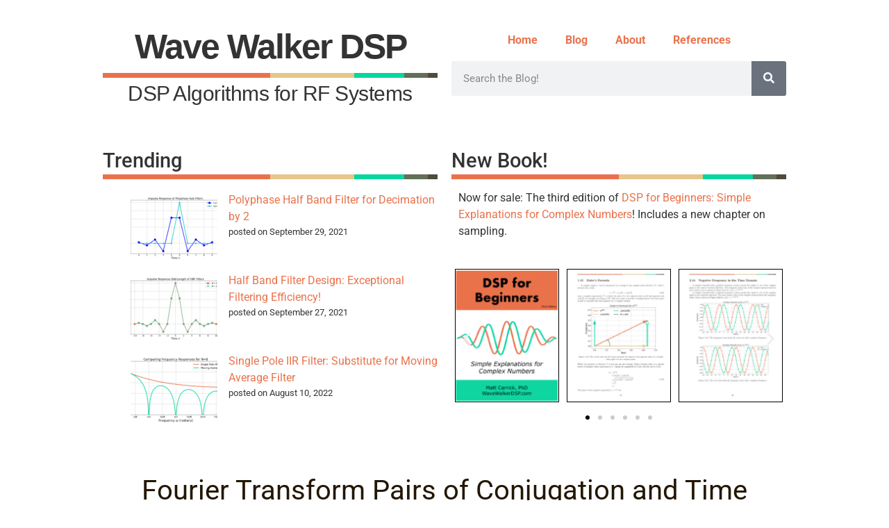

--- FILE ---
content_type: text/html; charset=UTF-8
request_url: https://www.wavewalkerdsp.com/2021/11/17/fourier-transform-pairs-of-conjugation-and-time-reversal/
body_size: 26413
content:
<!doctype html>
<html dir="ltr" lang="en-US" prefix="og: https://ogp.me/ns#">
<head>
	<meta charset="UTF-8">
		<meta name="viewport" content="width=device-width, initial-scale=1">
	<link rel="profile" href="https://gmpg.org/xfn/11">
	<style id="jetpack-boost-critical-css">@media all{.ql-img-inline-formula{background:0 0!important;border:none!important;padding:0!important;margin:0!important}.ql-img-displayed-equation{background:0 0!important;border:none!important;padding:0!important;margin:0!important;vertical-align:middle!important;display:inline-block!important}.wpp-list li{overflow:hidden;float:none;clear:both;margin-bottom:1rem}.wpp-list li:last-of-type{margin-bottom:0}.wpp-thumbnail{display:inline;float:left;margin:0 1rem 0 0;border:none}.post-stats,.wpp-meta{display:block;font-size:.8em}html{line-height:1.15;-webkit-text-size-adjust:100%}*{-webkit-box-sizing:border-box;box-sizing:border-box}body{margin:0;font-family:-apple-system,BlinkMacSystemFont,Segoe UI,Roboto,Helvetica Neue,Arial,Noto Sans,sans-serif;font-size:1rem;font-weight:400;line-height:1.5;color:#333;background-color:#fff;-webkit-font-smoothing:antialiased;-moz-osx-font-smoothing:grayscale}h1,h2,h4{margin-top:.5rem;margin-bottom:1rem;font-family:inherit;font-weight:500;line-height:1.2;color:inherit}h1{font-size:2.5rem}h2{font-size:2rem}h4{font-size:1.5rem}p{margin-top:0;margin-bottom:.9rem}a{background-color:transparent;text-decoration:none;color:#c36}img{border-style:none;height:auto;max-width:100%}figcaption{font-size:16px;color:#333;line-height:1.4;font-style:italic;font-weight:400}label{display:inline-block;line-height:1;vertical-align:middle}button,input{font-family:inherit;font-size:1rem;line-height:1.5;margin:0}input[type=search]{width:100%;border:1px solid #666;border-radius:3px;padding:.5rem 1rem}button,input{overflow:visible}button{text-transform:none}[type=submit],button{width:auto;-webkit-appearance:button}[type=submit],button{display:inline-block;font-weight:400;color:#c36;text-align:center;white-space:nowrap;background-color:transparent;border:1px solid #c36;padding:.5rem 1rem;font-size:1rem;border-radius:3px}[type=search]{-webkit-appearance:textfield;outline-offset:-2px}li,ul{margin-top:0;margin-bottom:0;border:0;outline:0;font-size:100%;vertical-align:baseline;background:0 0}.comments-area a{text-decoration:underline}.wp-caption{margin-bottom:1.25rem;max-width:100%}.wp-caption img{display:block;margin-left:auto;margin-right:auto}.wp-caption-text{margin:0}.hide{display:none!important}.site-footer .footer-inner .custom-logo-link{display:block}.site-footer .footer-inner .site-branding .site-description{margin:0}.site-footer .footer-inner .copyright{-webkit-box-align:center;-ms-flex-align:center;align-items:center;display:-webkit-box;display:-ms-flexbox;display:flex;-webkit-box-pack:end;-ms-flex-pack:end;justify-content:flex-end}.site-footer .footer-inner .copyright p{margin:0}.site-navigation{grid-area:nav-menu;display:-webkit-box;display:-ms-flexbox;display:flex;-webkit-box-align:center;-ms-flex-align:center;align-items:center;-webkit-box-flex:1;-ms-flex-positive:1;flex-grow:1}.elementor-screen-only{height:1px;margin:-1px;overflow:hidden;padding:0;position:absolute;top:-10000em;width:1px;clip:rect(0,0,0,0);border:0}.elementor *,.elementor :after,.elementor :before{box-sizing:border-box}.elementor a{box-shadow:none;text-decoration:none}.elementor img{border:none;border-radius:0;box-shadow:none;height:auto;max-width:100%}.elementor .elementor-widget:not(.elementor-widget-text-editor):not(.elementor-widget-theme-post-content) figure{margin:0}.elementor iframe{border:none;line-height:1;margin:0;max-width:100%;width:100%}.elementor-element{--flex-direction:initial;--flex-wrap:initial;--justify-content:initial;--align-items:initial;--align-content:initial;--flex-basis:initial;--flex-grow:initial;--flex-shrink:initial;--order:initial;--align-self:initial;align-self:var(--align-self);flex-basis:var(--flex-basis);flex-grow:var(--flex-grow);flex-shrink:var(--flex-shrink);order:var(--order)}.elementor-element:where(.e-con-full,.elementor-widget){align-content:var(--align-content);align-items:var(--align-items);flex-direction:var(--flex-direction);flex-wrap:var(--flex-wrap);gap:var(--row-gap) var(--column-gap);justify-content:var(--justify-content)}.elementor-section{position:relative}.elementor-section .elementor-container{display:flex;margin-left:auto;margin-right:auto;position:relative}@media (max-width:1024px){.elementor-section .elementor-container{flex-wrap:wrap}}.elementor-section.elementor-section-boxed>.elementor-container{max-width:1140px}.elementor-widget-wrap{align-content:flex-start;flex-wrap:wrap;position:relative;width:100%}.elementor:not(.elementor-bc-flex-widget) .elementor-widget-wrap{display:flex}.elementor-widget-wrap>.elementor-element{width:100%}.elementor-widget{position:relative}.elementor-widget:not(:last-child){margin-bottom:var(--kit-widget-spacing,20px)}.elementor-column{display:flex;min-height:1px;position:relative}.elementor-column-gap-default>.elementor-column>.elementor-element-populated{padding:10px}.elementor-inner-section .elementor-column-gap-no .elementor-element-populated{padding:0}@media (min-width:768px){.elementor-column.elementor-col-20{width:20%}.elementor-column.elementor-col-33{width:33.333%}.elementor-column.elementor-col-50{width:50%}.elementor-column.elementor-col-100{width:100%}}@media (max-width:767px){.elementor-column{width:100%}}@media (prefers-reduced-motion:no-preference){html{scroll-behavior:smooth}}.elementor-heading-title{line-height:1;margin:0;padding:0}.elementor-kit-167{--e-global-color-fde5dfd:#E9724C;--e-global-color-92e31db:#E5C78B;--e-global-color-78315e2:#06D6A0;--e-global-color-f3349e3:#646F58;--e-global-color-5306fdb:#504B3A;--e-global-color-7ee9fcb:#FFFFFF;--e-global-color-66a93b1:#000000;--e-global-color-76151f5:#231704;--e-global-typography-2ee9b1b-font-family:"Verdana";--e-global-typography-2ee9b1b-font-size:50px;--e-global-typography-2ee9b1b-font-weight:bold;--e-global-typography-2ee9b1b-letter-spacing:-2px;--e-global-typography-5839a6a-font-family:"Verdana";--e-global-typography-5839a6a-font-size:30px;--e-global-typography-5839a6a-font-weight:normal;--e-global-typography-5839a6a-letter-spacing:-0.5px;background-color:var(--e-global-color-7ee9fcb)}.elementor-kit-167 a{color:var(--e-global-color-fde5dfd)}.elementor-section.elementor-section-boxed>.elementor-container{max-width:1140px}.elementor-widget:not(:last-child){margin-block-end:20px}@media (max-width:1024px){.elementor-section.elementor-section-boxed>.elementor-container{max-width:1024px}}@media (max-width:767px){.elementor-section.elementor-section-boxed>.elementor-container{max-width:767px}}@font-face{font-family:eicons;font-weight:400;font-style:normal}[class*=" eicon-"],[class^=eicon]{display:inline-block;font-family:eicons;font-size:inherit;font-weight:400;font-style:normal;font-variant:normal;line-height:1;text-rendering:auto;-webkit-font-smoothing:antialiased;-moz-osx-font-smoothing:grayscale}.eicon-chevron-right:before{content:""}.eicon-chevron-left:before{content:""}.eicon-loading:before{content:""}.elementor-widget-heading .elementor-heading-title[class*=elementor-size-]>a{color:inherit;font-size:inherit;line-height:inherit}.elementor-widget-heading .elementor-heading-title.elementor-size-large{font-size:29px}.elementor-widget-image{text-align:center}.elementor-widget-image img{display:inline-block;vertical-align:middle}}@media all{.elementor-8675 .elementor-element.elementor-element-97b89ae>.elementor-container{max-width:1024px}.elementor-8675 .elementor-element.elementor-element-d089245>.elementor-element-populated{margin:0}.elementor-8675 .elementor-element.elementor-element-c49f6d0>.elementor-container>.elementor-column>.elementor-widget-wrap{align-content:center;align-items:center}.elementor-8675 .elementor-element.elementor-element-c49f6d0:not(.elementor-motion-effects-element-type-background){background-color:var(--e-global-color-7ee9fcb)}.elementor-8675 .elementor-element.elementor-element-c49f6d0>.elementor-container{max-width:1024px}.elementor-8675 .elementor-element.elementor-element-c49f6d0{border-style:solid;border-width:0 0 0 0}.elementor-8675 .elementor-element.elementor-element-c49f6d0{border-radius:0 0 0 0}.elementor-8675 .elementor-element.elementor-element-b2f8354.elementor-column.elementor-element[data-element_type=column]>.elementor-widget-wrap.elementor-element-populated{align-content:center;align-items:center}.elementor-8675 .elementor-element.elementor-element-b2f8354.elementor-column>.elementor-widget-wrap{justify-content:center}.elementor-8675 .elementor-element.elementor-element-b2f8354>.elementor-widget-wrap>.elementor-widget:not(.elementor-widget__width-auto):not(.elementor-widget__width-initial):not(:last-child):not(.elementor-absolute){margin-bottom:0}.elementor-8675 .elementor-element.elementor-element-eec08a8{text-align:center}.elementor-8675 .elementor-element.elementor-element-eec08a8 .elementor-heading-title{font-family:var(--e-global-typography-2ee9b1b-font-family),Sans-serif;font-size:var(--e-global-typography-2ee9b1b-font-size);font-weight:var(--e-global-typography-2ee9b1b-font-weight);line-height:var(--e-global-typography-2ee9b1b-line-height);letter-spacing:var(--e-global-typography-2ee9b1b-letter-spacing);word-spacing:var(--e-global-typography-2ee9b1b-word-spacing)}.elementor-8675 .elementor-element.elementor-element-96657ec{text-align:center}.elementor-8675 .elementor-element.elementor-element-96657ec .elementor-heading-title{font-family:var(--e-global-typography-5839a6a-font-family),Sans-serif;font-size:var(--e-global-typography-5839a6a-font-size);font-weight:var(--e-global-typography-5839a6a-font-weight);line-height:var(--e-global-typography-5839a6a-line-height);letter-spacing:var(--e-global-typography-5839a6a-letter-spacing);word-spacing:var(--e-global-typography-5839a6a-word-spacing)}.elementor-8675 .elementor-element.elementor-element-23a376a.elementor-column.elementor-element[data-element_type=column]>.elementor-widget-wrap.elementor-element-populated{align-content:center;align-items:center}.elementor-8675 .elementor-element.elementor-element-23a376a.elementor-column>.elementor-widget-wrap{justify-content:center}.elementor-8675 .elementor-element.elementor-element-23a376a>.elementor-widget-wrap>.elementor-widget:not(.elementor-widget__width-auto):not(.elementor-widget__width-initial):not(:last-child):not(.elementor-absolute){margin-bottom:0}.elementor-8675 .elementor-element.elementor-element-32dd625>.elementor-widget-container{margin:0;padding:0}.elementor-8675 .elementor-element.elementor-element-32dd625 .elementor-nav-menu .elementor-item{font-weight:700}.elementor-8675 .elementor-element.elementor-element-32dd625 .elementor-nav-menu--main .elementor-item{color:var(--e-global-color-fde5dfd);fill:var(--e-global-color-fde5dfd)}.elementor-8675 .elementor-element.elementor-element-32dd625 .elementor-nav-menu--main:not(.e--pointer-framed) .elementor-item:after,.elementor-8675 .elementor-element.elementor-element-32dd625 .elementor-nav-menu--main:not(.e--pointer-framed) .elementor-item:before{background-color:var(--e-global-color-92e31db)}.elementor-8675 .elementor-element.elementor-element-32dd625 .elementor-nav-menu--dropdown a{color:var(--e-global-color-fde5dfd)}.elementor-8675 .elementor-element.elementor-element-557a971{--spacer-size:1vh}.elementor-8675 .elementor-element.elementor-element-25d006e .elementor-search-form__container{min-height:50px}.elementor-8675 .elementor-element.elementor-element-25d006e .elementor-search-form__submit{min-width:50px}.elementor-8675 .elementor-element.elementor-element-25d006e .elementor-search-form__input{padding-left:calc(50px/3);padding-right:calc(50px/3)}.elementor-8675 .elementor-element.elementor-element-25d006e:not(.elementor-search-form--skin-full_screen) .elementor-search-form__container{border-radius:3px}.elementor-8675 .elementor-element.elementor-element-5c804ee{--spacer-size:2vh}@media (min-width:768px){.elementor-8675 .elementor-element.elementor-element-b2f8354{width:50%}.elementor-8675 .elementor-element.elementor-element-23a376a{width:50%}}@media (max-width:1024px){.elementor-8675 .elementor-element.elementor-element-eec08a8 .elementor-heading-title{font-size:var(--e-global-typography-2ee9b1b-font-size);line-height:var(--e-global-typography-2ee9b1b-line-height);letter-spacing:var(--e-global-typography-2ee9b1b-letter-spacing);word-spacing:var(--e-global-typography-2ee9b1b-word-spacing)}.elementor-8675 .elementor-element.elementor-element-96657ec .elementor-heading-title{font-size:var(--e-global-typography-5839a6a-font-size);line-height:var(--e-global-typography-5839a6a-line-height);letter-spacing:var(--e-global-typography-5839a6a-letter-spacing);word-spacing:var(--e-global-typography-5839a6a-word-spacing)}}@media (max-width:767px){.elementor-8675 .elementor-element.elementor-element-eec08a8 .elementor-heading-title{font-size:var(--e-global-typography-2ee9b1b-font-size);line-height:var(--e-global-typography-2ee9b1b-line-height);letter-spacing:var(--e-global-typography-2ee9b1b-letter-spacing);word-spacing:var(--e-global-typography-2ee9b1b-word-spacing)}.elementor-8675 .elementor-element.elementor-element-96657ec .elementor-heading-title{font-size:var(--e-global-typography-5839a6a-font-size);line-height:var(--e-global-typography-5839a6a-line-height);letter-spacing:var(--e-global-typography-5839a6a-letter-spacing);word-spacing:var(--e-global-typography-5839a6a-word-spacing)}}.elementor-item:after,.elementor-item:before{display:block;position:absolute}.elementor-item:not(:hover):not(:focus):not(.elementor-item-active):not(.highlighted):after,.elementor-item:not(:hover):not(:focus):not(.elementor-item-active):not(.highlighted):before{opacity:0}.e--pointer-underline .elementor-item:after,.e--pointer-underline .elementor-item:before{background-color:#3f444b;height:3px;left:0;width:100%;z-index:2}.e--pointer-underline.e--animation-drop-in .elementor-item:not(:hover):not(:focus):not(.elementor-item-active):not(.highlighted):before{top:-10px}.e--pointer-underline.e--animation-drop-in .elementor-item:not(:hover):not(:focus):not(.elementor-item-active):not(.highlighted):after{bottom:-10px}.e--pointer-underline .elementor-item:after{bottom:0;content:""}.elementor-nav-menu--main .elementor-nav-menu a{padding:13px 20px}.elementor-nav-menu--layout-horizontal{display:flex}.elementor-nav-menu--layout-horizontal .elementor-nav-menu{display:flex;flex-wrap:wrap}.elementor-nav-menu--layout-horizontal .elementor-nav-menu a{flex-grow:1;white-space:nowrap}.elementor-nav-menu--layout-horizontal .elementor-nav-menu>li{display:flex}.elementor-nav-menu--layout-horizontal .elementor-nav-menu>li:not(:first-child)>a{margin-inline-start:var(--e-nav-menu-horizontal-menu-item-margin)}.elementor-nav-menu--layout-horizontal .elementor-nav-menu>li:not(:last-child)>a{margin-inline-end:var(--e-nav-menu-horizontal-menu-item-margin)}.elementor-nav-menu--layout-horizontal .elementor-nav-menu>li:not(:last-child):after{align-self:center;border-color:var(--e-nav-menu-divider-color,#000);border-left-style:var(--e-nav-menu-divider-style,solid);border-left-width:var(--e-nav-menu-divider-width,2px);content:var(--e-nav-menu-divider-content,none);height:var(--e-nav-menu-divider-height,35%)}.elementor-nav-menu__align-center .elementor-nav-menu{justify-content:center;margin-inline-end:auto;margin-inline-start:auto}.elementor-widget-nav-menu .elementor-widget-container{display:flex;flex-direction:column}.elementor-nav-menu{position:relative;z-index:2}.elementor-nav-menu:after{clear:both;content:" ";display:block;font:0/0 serif;height:0;overflow:hidden;visibility:hidden}.elementor-nav-menu,.elementor-nav-menu li{display:block;line-height:normal;list-style:none;margin:0;padding:0}.elementor-nav-menu a,.elementor-nav-menu li{position:relative}.elementor-nav-menu li{border-width:0}.elementor-nav-menu a{align-items:center;display:flex}.elementor-nav-menu a{line-height:20px;padding:10px 20px}.elementor-nav-menu--dropdown{background-color:#fff;font-size:13px}.elementor-nav-menu--dropdown.elementor-nav-menu__container{margin-top:10px;overflow-x:hidden;overflow-y:auto;transform-origin:top}.elementor-nav-menu--dropdown a{color:#33373d}.elementor-nav-menu__text-align-center .elementor-nav-menu--dropdown .elementor-nav-menu a{justify-content:center}@media (max-width:1024px){.elementor-nav-menu--dropdown-tablet .elementor-nav-menu--main{display:none}}@media (min-width:1025px){.elementor-nav-menu--dropdown-tablet .elementor-nav-menu--dropdown{display:none}.elementor-nav-menu--dropdown-tablet nav.elementor-nav-menu--dropdown.elementor-nav-menu__container{overflow-y:hidden}}.elementor-column .elementor-spacer-inner{height:var(--spacer-size)}.elementor-search-form{display:block}.elementor-search-form button,.elementor-search-form input[type=search]{-webkit-appearance:none;-moz-appearance:none;background:0 0;border:0;display:inline-block;font-size:15px;line-height:1;margin:0;min-width:0;padding:0;vertical-align:middle;white-space:normal}.elementor-search-form button{background-color:#69727d;border-radius:0;color:#fff;font-size:var(--e-search-form-submit-icon-size,16px)}.elementor-search-form__container{border:0 solid transparent;display:flex;min-height:50px;overflow:hidden}.elementor-search-form__container:not(.elementor-search-form--full-screen){background:#f1f2f3}.elementor-search-form__input{color:#3f444b;flex-basis:100%}.elementor-search-form__input::-moz-placeholder{color:inherit;font-family:inherit;opacity:.6}.elementor-search-form__input::placeholder{color:inherit;font-family:inherit;opacity:.6}.elementor-search-form__submit{font-size:var(--e-search-form-submit-icon-size,16px)}.elementor-search-form .elementor-search-form__submit{border:none;border-radius:0;color:var(--e-search-form-submit-text-color,#fff)}.fa,.fas{-moz-osx-font-smoothing:grayscale;-webkit-font-smoothing:antialiased;display:inline-block;font-style:normal;font-variant:normal;text-rendering:auto;line-height:1}.fa-angle-left:before{content:""}.fa-angle-right:before{content:""}.fa-search:before{content:""}@font-face{font-family:"Font Awesome 5 Free";font-style:normal;font-weight:900;font-display:block}.fa,.fas{font-family:"Font Awesome 5 Free";font-weight:900}.elementor-9119 .elementor-element.elementor-element-7a8a27b{--spacer-size:1vh}.elementor-9119 .elementor-element.elementor-element-7a8a27b>.elementor-widget-container{background-color:var(--e-global-color-fde5dfd)}.elementor-9119 .elementor-element.elementor-element-02faf13{--spacer-size:1vh}.elementor-9119 .elementor-element.elementor-element-02faf13>.elementor-widget-container{background-color:var(--e-global-color-92e31db)}.elementor-9119 .elementor-element.elementor-element-00a9594{--spacer-size:1vh}.elementor-9119 .elementor-element.elementor-element-00a9594>.elementor-widget-container{background-color:var(--e-global-color-78315e2)}.elementor-9119 .elementor-element.elementor-element-24e936a{--spacer-size:1vh}.elementor-9119 .elementor-element.elementor-element-24e936a>.elementor-widget-container{background-color:var(--e-global-color-f3349e3)}.elementor-9119 .elementor-element.elementor-element-e857565{--spacer-size:1vh}.elementor-9119 .elementor-element.elementor-element-e857565>.elementor-widget-container{background-color:var(--e-global-color-5306fdb)}@media (min-width:768px){.elementor-9119 .elementor-element.elementor-element-4325cf5{width:50%}.elementor-9119 .elementor-element.elementor-element-cf47e37{width:25%}.elementor-9119 .elementor-element.elementor-element-84e4fa1{width:15%}.elementor-9119 .elementor-element.elementor-element-6e66be4{width:7%}.elementor-9119 .elementor-element.elementor-element-fb68b42{width:2.996%}}@media (max-width:1024px) and (min-width:768px){.elementor-9119 .elementor-element.elementor-element-4325cf5{width:49%}}@media (max-width:1024px){.elementor-9119 .elementor-element.elementor-element-7a8a27b{--spacer-size:1vh}.elementor-9119 .elementor-element.elementor-element-02faf13{--spacer-size:1vh}.elementor-9119 .elementor-element.elementor-element-24e936a{--spacer-size:1vh}.elementor-9119 .elementor-element.elementor-element-e857565{--spacer-size:1vh}}@media (max-width:767px){.elementor-9119 .elementor-element.elementor-element-4325cf5{width:47%}.elementor-9119 .elementor-element.elementor-element-7a8a27b{--spacer-size:1vh}.elementor-9119 .elementor-element.elementor-element-cf47e37{width:20%}.elementor-9119 .elementor-element.elementor-element-02faf13{--spacer-size:1vh}.elementor-9119 .elementor-element.elementor-element-84e4fa1{width:15%}.elementor-9119 .elementor-element.elementor-element-00a9594{--spacer-size:1vh}.elementor-9119 .elementor-element.elementor-element-6e66be4{width:10%}.elementor-9119 .elementor-element.elementor-element-24e936a{--spacer-size:1vh}.elementor-9119 .elementor-element.elementor-element-fb68b42{width:5%}.elementor-9119 .elementor-element.elementor-element-e857565{--spacer-size:1vh}}.elementor-12740 .elementor-element.elementor-element-3d3ca7d1>.elementor-container{max-width:1024px}.elementor-12740 .elementor-element.elementor-element-3d3ca7d1{margin-top:0;margin-bottom:0}.elementor-12740 .elementor-element.elementor-element-76654000:not(.elementor-motion-effects-element-type-background){background-color:var(--e-global-color-7ee9fcb)}.elementor-12740 .elementor-element.elementor-element-76654000{border-style:solid;border-width:0 0 0 0;border-color:var(--e-global-color-66a93b1);margin-top:0;margin-bottom:0}.elementor-12740 .elementor-element.elementor-element-50be0378>.elementor-widget-wrap>.elementor-widget:not(.elementor-widget__width-auto):not(.elementor-widget__width-initial):not(:last-child):not(.elementor-absolute){margin-bottom:5px}.elementor-12740 .elementor-element.elementor-element-2dde3206{--spacer-size:1vh}.elementor-12740 .elementor-element.elementor-element-d068a07>.elementor-widget-wrap>.elementor-widget:not(.elementor-widget__width-auto):not(.elementor-widget__width-initial):not(:last-child):not(.elementor-absolute){margin-bottom:5px}.elementor-12740 .elementor-element.elementor-element-1cbdc2a6{--spacer-size:1vh}.elementor-12740 .elementor-element.elementor-element-c7b8a3f{--e-image-carousel-slides-to-show:3}.elementor-12740 .elementor-element.elementor-element-c7b8a3f .elementor-image-carousel-wrapper .elementor-image-carousel .swiper-slide-image{border-style:solid;border-width:1px 1px 1px 1px;border-color:var(--e-global-color-66a93b1)}.swiper{margin-left:auto;margin-right:auto;position:relative;overflow:hidden;list-style:none;padding:0;z-index:1}.swiper-wrapper{position:relative;width:100%;height:100%;z-index:1;display:flex;box-sizing:content-box}.swiper-wrapper{transform:translate3d(0,0,0)}.swiper-slide{flex-shrink:0;width:100%;height:100%;position:relative}.swiper-pagination{position:absolute;text-align:center;transform:translate3d(0,0,0);z-index:10}.elementor-element .swiper .swiper-slide figure{line-height:0}.elementor-element .swiper .elementor-swiper-button{color:hsla(0,0%,93%,.9);display:inline-flex;font-size:25px;position:absolute;top:50%;transform:translateY(-50%);z-index:1}.elementor-element .swiper .elementor-swiper-button-prev{left:10px}.elementor-element .swiper .elementor-swiper-button-next{right:10px}.elementor-element.elementor-pagination-position-outside .swiper{padding-bottom:30px}.elementor-element.elementor-pagination-position-outside .swiper .elementor-swiper-button{top:calc(50% - 30px/2)}.elementor-widget-image-carousel .swiper{position:static}.elementor-widget-image-carousel .swiper .swiper-slide figure{line-height:inherit}.elementor-widget-image-carousel .swiper-slide{text-align:center}.elementor-image-carousel-wrapper:not(.swiper-initialized) .swiper-slide{max-width:calc(100%/var(--e-image-carousel-slides-to-show,3))}@media (min-width:768px){.elementor-13615 .elementor-element.elementor-element-ba4c599{width:100%}}.elementor-8766 .elementor-element.elementor-element-7bf1cfd>.elementor-container{max-width:1004px}.elementor-8766 .elementor-element.elementor-element-7a0b697:not(.elementor-motion-effects-element-type-background)>.elementor-widget-wrap{background-color:var(--e-global-color-7ee9fcb)}.elementor-8766 .elementor-element.elementor-element-7a0b697>.elementor-element-populated{border-style:solid;border-width:0 0 0 0;border-color:var(--e-global-color-66a93b1)}.elementor-8766 .elementor-element.elementor-element-e19771d>.elementor-widget-wrap>.elementor-widget:not(.elementor-widget__width-auto):not(.elementor-widget__width-initial):not(:last-child):not(.elementor-absolute){margin-bottom:0}.elementor-8766 .elementor-element.elementor-element-999899b{text-align:center;color:var(--e-global-color-76151f5);font-size:40px}.elementor-8766 .elementor-element.elementor-element-99f3e33{text-align:center;color:var(--e-global-color-76151f5);font-size:20px}.elementor-8766 .elementor-element.elementor-element-85ecd8c>.elementor-widget-wrap>.elementor-widget:not(.elementor-widget__width-auto):not(.elementor-widget__width-initial):not(:last-child):not(.elementor-absolute){margin-bottom:0}.elementor-8766 .elementor-element.elementor-element-834bda2{color:#000;font-family:Montserrat,Sans-serif;font-size:16px;font-weight:400;line-height:1.8em}.elementor-9616 .elementor-element.elementor-element-4765823 span.post-navigation__prev--label{color:var(--e-global-color-76151f5)}.elementor-9616 .elementor-element.elementor-element-4765823 span.post-navigation__next--label{color:var(--e-global-color-76151f5)}.elementor-9616 .elementor-element.elementor-element-4765823 span.post-navigation__next--label,.elementor-9616 .elementor-element.elementor-element-4765823 span.post-navigation__prev--label{font-size:14px}.elementor-9616 .elementor-element.elementor-element-4765823 span.post-navigation__next--title,.elementor-9616 .elementor-element.elementor-element-4765823 span.post-navigation__prev--title{font-size:14px}.elementor-9616 .elementor-element.elementor-element-4765823 .post-navigation__arrow-wrapper{color:var(--e-global-color-92e31db)}.elementor-post-navigation{display:flex;overflow:hidden}.elementor-post-navigation .post-navigation__arrow-wrapper{color:#d5d8dc}.elementor-post-navigation .post-navigation__arrow-wrapper.post-navigation__arrow-prev{font-size:30px;padding-inline-end:15px}.elementor-post-navigation .post-navigation__arrow-wrapper.post-navigation__arrow-next{font-size:30px;padding-inline-start:15px}.elementor-post-navigation .post-navigation__arrow-wrapper i{transform:translateY(-5%)}.elementor-post-navigation .elementor-post-navigation__link__next,.elementor-post-navigation .elementor-post-navigation__link__prev{overflow:hidden}.elementor-post-navigation .elementor-post-navigation__link a{align-items:center;display:flex;max-width:100%}.elementor-post-navigation .post-navigation__next--label,.elementor-post-navigation .post-navigation__prev--label{font-size:.8em;text-transform:uppercase}.elementor-post-navigation .post-navigation__next--title,.elementor-post-navigation .post-navigation__prev--title{font-size:.7em}.elementor-post-navigation .post-navigation__next--label,.elementor-post-navigation .post-navigation__next--title,.elementor-post-navigation .post-navigation__prev--label,.elementor-post-navigation .post-navigation__prev--title{overflow:hidden;text-overflow:ellipsis}.elementor-post-navigation span.elementor-post-navigation__link__next{text-align:end}.elementor-post-navigation span.elementor-post-navigation__link__next,.elementor-post-navigation span.elementor-post-navigation__link__prev{display:flex;flex-direction:column}.elementor-post-navigation .elementor-post-navigation__link{overflow:hidden;text-overflow:ellipsis;white-space:nowrap;width:calc(50% - 1px/2)}.elementor-post-navigation .elementor-post-navigation__next{text-align:end}.elementor-post-navigation .elementor-post-navigation__next a{justify-content:flex-end}}@media all{.elementor-8675 .elementor-element.elementor-element-97b89ae>.elementor-container{max-width:1024px}.elementor-8675 .elementor-element.elementor-element-d089245>.elementor-element-populated{margin:0}.elementor-8675 .elementor-element.elementor-element-c49f6d0>.elementor-container>.elementor-column>.elementor-widget-wrap{align-content:center;align-items:center}.elementor-8675 .elementor-element.elementor-element-c49f6d0:not(.elementor-motion-effects-element-type-background){background-color:var(--e-global-color-7ee9fcb)}.elementor-8675 .elementor-element.elementor-element-c49f6d0>.elementor-container{max-width:1024px}.elementor-8675 .elementor-element.elementor-element-c49f6d0{border-style:solid;border-width:0 0 0 0}.elementor-8675 .elementor-element.elementor-element-c49f6d0{border-radius:0 0 0 0}.elementor-8675 .elementor-element.elementor-element-b2f8354.elementor-column.elementor-element[data-element_type=column]>.elementor-widget-wrap.elementor-element-populated{align-content:center;align-items:center}.elementor-8675 .elementor-element.elementor-element-b2f8354.elementor-column>.elementor-widget-wrap{justify-content:center}.elementor-8675 .elementor-element.elementor-element-b2f8354>.elementor-widget-wrap>.elementor-widget:not(.elementor-widget__width-auto):not(.elementor-widget__width-initial):not(:last-child):not(.elementor-absolute){margin-bottom:0}.elementor-8675 .elementor-element.elementor-element-eec08a8{text-align:center}.elementor-8675 .elementor-element.elementor-element-eec08a8 .elementor-heading-title{font-family:var(--e-global-typography-2ee9b1b-font-family),Sans-serif;font-size:var(--e-global-typography-2ee9b1b-font-size);font-weight:var(--e-global-typography-2ee9b1b-font-weight);line-height:var(--e-global-typography-2ee9b1b-line-height);letter-spacing:var(--e-global-typography-2ee9b1b-letter-spacing);word-spacing:var(--e-global-typography-2ee9b1b-word-spacing)}.elementor-8675 .elementor-element.elementor-element-96657ec{text-align:center}.elementor-8675 .elementor-element.elementor-element-96657ec .elementor-heading-title{font-family:var(--e-global-typography-5839a6a-font-family),Sans-serif;font-size:var(--e-global-typography-5839a6a-font-size);font-weight:var(--e-global-typography-5839a6a-font-weight);line-height:var(--e-global-typography-5839a6a-line-height);letter-spacing:var(--e-global-typography-5839a6a-letter-spacing);word-spacing:var(--e-global-typography-5839a6a-word-spacing)}.elementor-8675 .elementor-element.elementor-element-23a376a.elementor-column.elementor-element[data-element_type=column]>.elementor-widget-wrap.elementor-element-populated{align-content:center;align-items:center}.elementor-8675 .elementor-element.elementor-element-23a376a.elementor-column>.elementor-widget-wrap{justify-content:center}.elementor-8675 .elementor-element.elementor-element-23a376a>.elementor-widget-wrap>.elementor-widget:not(.elementor-widget__width-auto):not(.elementor-widget__width-initial):not(:last-child):not(.elementor-absolute){margin-bottom:0}.elementor-8675 .elementor-element.elementor-element-32dd625>.elementor-widget-container{margin:0;padding:0}.elementor-8675 .elementor-element.elementor-element-32dd625 .elementor-nav-menu .elementor-item{font-weight:700}.elementor-8675 .elementor-element.elementor-element-32dd625 .elementor-nav-menu--main .elementor-item{color:var(--e-global-color-fde5dfd);fill:var(--e-global-color-fde5dfd)}.elementor-8675 .elementor-element.elementor-element-32dd625 .elementor-nav-menu--main:not(.e--pointer-framed) .elementor-item:after,.elementor-8675 .elementor-element.elementor-element-32dd625 .elementor-nav-menu--main:not(.e--pointer-framed) .elementor-item:before{background-color:var(--e-global-color-92e31db)}.elementor-8675 .elementor-element.elementor-element-32dd625 .elementor-nav-menu--dropdown a{color:var(--e-global-color-fde5dfd)}.elementor-8675 .elementor-element.elementor-element-557a971{--spacer-size:1vh}.elementor-8675 .elementor-element.elementor-element-25d006e .elementor-search-form__container{min-height:50px}.elementor-8675 .elementor-element.elementor-element-25d006e .elementor-search-form__submit{min-width:50px}.elementor-8675 .elementor-element.elementor-element-25d006e .elementor-search-form__input{padding-left:calc(50px/3);padding-right:calc(50px/3)}.elementor-8675 .elementor-element.elementor-element-25d006e:not(.elementor-search-form--skin-full_screen) .elementor-search-form__container{border-radius:3px}.elementor-8675 .elementor-element.elementor-element-5c804ee{--spacer-size:2vh}@media (min-width:768px){.elementor-8675 .elementor-element.elementor-element-b2f8354{width:50%}.elementor-8675 .elementor-element.elementor-element-23a376a{width:50%}}@media (max-width:1024px){.elementor-8675 .elementor-element.elementor-element-eec08a8 .elementor-heading-title{font-size:var(--e-global-typography-2ee9b1b-font-size);line-height:var(--e-global-typography-2ee9b1b-line-height);letter-spacing:var(--e-global-typography-2ee9b1b-letter-spacing);word-spacing:var(--e-global-typography-2ee9b1b-word-spacing)}.elementor-8675 .elementor-element.elementor-element-96657ec .elementor-heading-title{font-size:var(--e-global-typography-5839a6a-font-size);line-height:var(--e-global-typography-5839a6a-line-height);letter-spacing:var(--e-global-typography-5839a6a-letter-spacing);word-spacing:var(--e-global-typography-5839a6a-word-spacing)}}@media (max-width:767px){.elementor-8675 .elementor-element.elementor-element-eec08a8 .elementor-heading-title{font-size:var(--e-global-typography-2ee9b1b-font-size);line-height:var(--e-global-typography-2ee9b1b-line-height);letter-spacing:var(--e-global-typography-2ee9b1b-letter-spacing);word-spacing:var(--e-global-typography-2ee9b1b-word-spacing)}.elementor-8675 .elementor-element.elementor-element-96657ec .elementor-heading-title{font-size:var(--e-global-typography-5839a6a-font-size);line-height:var(--e-global-typography-5839a6a-line-height);letter-spacing:var(--e-global-typography-5839a6a-letter-spacing);word-spacing:var(--e-global-typography-5839a6a-word-spacing)}}.elementor-item:after,.elementor-item:before{display:block;position:absolute}.elementor-item:not(:hover):not(:focus):not(.elementor-item-active):not(.highlighted):after,.elementor-item:not(:hover):not(:focus):not(.elementor-item-active):not(.highlighted):before{opacity:0}.e--pointer-underline .elementor-item:after,.e--pointer-underline .elementor-item:before{background-color:#3f444b;height:3px;left:0;width:100%;z-index:2}.e--pointer-underline.e--animation-drop-in .elementor-item:not(:hover):not(:focus):not(.elementor-item-active):not(.highlighted):before{top:-10px}.e--pointer-underline.e--animation-drop-in .elementor-item:not(:hover):not(:focus):not(.elementor-item-active):not(.highlighted):after{bottom:-10px}.e--pointer-underline .elementor-item:after{bottom:0;content:""}.elementor-nav-menu--main .elementor-nav-menu a{padding:13px 20px}.elementor-nav-menu--layout-horizontal{display:flex}.elementor-nav-menu--layout-horizontal .elementor-nav-menu{display:flex;flex-wrap:wrap}.elementor-nav-menu--layout-horizontal .elementor-nav-menu a{flex-grow:1;white-space:nowrap}.elementor-nav-menu--layout-horizontal .elementor-nav-menu>li{display:flex}.elementor-nav-menu--layout-horizontal .elementor-nav-menu>li:not(:first-child)>a{margin-inline-start:var(--e-nav-menu-horizontal-menu-item-margin)}.elementor-nav-menu--layout-horizontal .elementor-nav-menu>li:not(:last-child)>a{margin-inline-end:var(--e-nav-menu-horizontal-menu-item-margin)}.elementor-nav-menu--layout-horizontal .elementor-nav-menu>li:not(:last-child):after{align-self:center;border-color:var(--e-nav-menu-divider-color,#000);border-left-style:var(--e-nav-menu-divider-style,solid);border-left-width:var(--e-nav-menu-divider-width,2px);content:var(--e-nav-menu-divider-content,none);height:var(--e-nav-menu-divider-height,35%)}.elementor-nav-menu__align-center .elementor-nav-menu{justify-content:center;margin-inline-end:auto;margin-inline-start:auto}.elementor-widget-nav-menu .elementor-widget-container{display:flex;flex-direction:column}.elementor-nav-menu{position:relative;z-index:2}.elementor-nav-menu:after{clear:both;content:" ";display:block;font:0/0 serif;height:0;overflow:hidden;visibility:hidden}.elementor-nav-menu,.elementor-nav-menu li{display:block;line-height:normal;list-style:none;margin:0;padding:0}.elementor-nav-menu a,.elementor-nav-menu li{position:relative}.elementor-nav-menu li{border-width:0}.elementor-nav-menu a{align-items:center;display:flex}.elementor-nav-menu a{line-height:20px;padding:10px 20px}.elementor-nav-menu--dropdown{background-color:#fff;font-size:13px}.elementor-nav-menu--dropdown.elementor-nav-menu__container{margin-top:10px;overflow-x:hidden;overflow-y:auto;transform-origin:top}.elementor-nav-menu--dropdown a{color:#33373d}.elementor-nav-menu__text-align-center .elementor-nav-menu--dropdown .elementor-nav-menu a{justify-content:center}@media (max-width:1024px){.elementor-nav-menu--dropdown-tablet .elementor-nav-menu--main{display:none}}@media (min-width:1025px){.elementor-nav-menu--dropdown-tablet .elementor-nav-menu--dropdown{display:none}.elementor-nav-menu--dropdown-tablet nav.elementor-nav-menu--dropdown.elementor-nav-menu__container{overflow-y:hidden}}.elementor-column .elementor-spacer-inner{height:var(--spacer-size)}.elementor-search-form{display:block}.elementor-search-form button,.elementor-search-form input[type=search]{-webkit-appearance:none;-moz-appearance:none;background:0 0;border:0;display:inline-block;font-size:15px;line-height:1;margin:0;min-width:0;padding:0;vertical-align:middle;white-space:normal}.elementor-search-form button{background-color:#69727d;border-radius:0;color:#fff;font-size:var(--e-search-form-submit-icon-size,16px)}.elementor-search-form__container{border:0 solid transparent;display:flex;min-height:50px;overflow:hidden}.elementor-search-form__container:not(.elementor-search-form--full-screen){background:#f1f2f3}.elementor-search-form__input{color:#3f444b;flex-basis:100%}.elementor-search-form__input::-moz-placeholder{color:inherit;font-family:inherit;opacity:.6}.elementor-search-form__input::placeholder{color:inherit;font-family:inherit;opacity:.6}.elementor-search-form__submit{font-size:var(--e-search-form-submit-icon-size,16px)}.elementor-search-form .elementor-search-form__submit{border:none;border-radius:0;color:var(--e-search-form-submit-text-color,#fff)}.fa,.fas{-moz-osx-font-smoothing:grayscale;-webkit-font-smoothing:antialiased;display:inline-block;font-style:normal;font-variant:normal;text-rendering:auto;line-height:1}.fa-angle-left:before{content:""}.fa-angle-right:before{content:""}.fa-search:before{content:""}@font-face{font-family:"Font Awesome 5 Free";font-style:normal;font-weight:900;font-display:block}.fa,.fas{font-family:"Font Awesome 5 Free";font-weight:900}.elementor-9119 .elementor-element.elementor-element-7a8a27b{--spacer-size:1vh}.elementor-9119 .elementor-element.elementor-element-7a8a27b>.elementor-widget-container{background-color:var(--e-global-color-fde5dfd)}.elementor-9119 .elementor-element.elementor-element-02faf13{--spacer-size:1vh}.elementor-9119 .elementor-element.elementor-element-02faf13>.elementor-widget-container{background-color:var(--e-global-color-92e31db)}.elementor-9119 .elementor-element.elementor-element-00a9594{--spacer-size:1vh}.elementor-9119 .elementor-element.elementor-element-00a9594>.elementor-widget-container{background-color:var(--e-global-color-78315e2)}.elementor-9119 .elementor-element.elementor-element-24e936a{--spacer-size:1vh}.elementor-9119 .elementor-element.elementor-element-24e936a>.elementor-widget-container{background-color:var(--e-global-color-f3349e3)}.elementor-9119 .elementor-element.elementor-element-e857565{--spacer-size:1vh}.elementor-9119 .elementor-element.elementor-element-e857565>.elementor-widget-container{background-color:var(--e-global-color-5306fdb)}@media (min-width:768px){.elementor-9119 .elementor-element.elementor-element-4325cf5{width:50%}.elementor-9119 .elementor-element.elementor-element-cf47e37{width:25%}.elementor-9119 .elementor-element.elementor-element-84e4fa1{width:15%}.elementor-9119 .elementor-element.elementor-element-6e66be4{width:7%}.elementor-9119 .elementor-element.elementor-element-fb68b42{width:2.996%}}@media (max-width:1024px) and (min-width:768px){.elementor-9119 .elementor-element.elementor-element-4325cf5{width:49%}}@media (max-width:1024px){.elementor-9119 .elementor-element.elementor-element-7a8a27b{--spacer-size:1vh}.elementor-9119 .elementor-element.elementor-element-02faf13{--spacer-size:1vh}.elementor-9119 .elementor-element.elementor-element-24e936a{--spacer-size:1vh}.elementor-9119 .elementor-element.elementor-element-e857565{--spacer-size:1vh}}@media (max-width:767px){.elementor-9119 .elementor-element.elementor-element-4325cf5{width:47%}.elementor-9119 .elementor-element.elementor-element-7a8a27b{--spacer-size:1vh}.elementor-9119 .elementor-element.elementor-element-cf47e37{width:20%}.elementor-9119 .elementor-element.elementor-element-02faf13{--spacer-size:1vh}.elementor-9119 .elementor-element.elementor-element-84e4fa1{width:15%}.elementor-9119 .elementor-element.elementor-element-00a9594{--spacer-size:1vh}.elementor-9119 .elementor-element.elementor-element-6e66be4{width:10%}.elementor-9119 .elementor-element.elementor-element-24e936a{--spacer-size:1vh}.elementor-9119 .elementor-element.elementor-element-fb68b42{width:5%}.elementor-9119 .elementor-element.elementor-element-e857565{--spacer-size:1vh}}.elementor-12740 .elementor-element.elementor-element-3d3ca7d1>.elementor-container{max-width:1024px}.elementor-12740 .elementor-element.elementor-element-3d3ca7d1{margin-top:0;margin-bottom:0}.elementor-12740 .elementor-element.elementor-element-76654000:not(.elementor-motion-effects-element-type-background){background-color:var(--e-global-color-7ee9fcb)}.elementor-12740 .elementor-element.elementor-element-76654000{border-style:solid;border-width:0 0 0 0;border-color:var(--e-global-color-66a93b1);margin-top:0;margin-bottom:0}.elementor-12740 .elementor-element.elementor-element-50be0378>.elementor-widget-wrap>.elementor-widget:not(.elementor-widget__width-auto):not(.elementor-widget__width-initial):not(:last-child):not(.elementor-absolute){margin-bottom:5px}.elementor-12740 .elementor-element.elementor-element-2dde3206{--spacer-size:1vh}.elementor-12740 .elementor-element.elementor-element-d068a07>.elementor-widget-wrap>.elementor-widget:not(.elementor-widget__width-auto):not(.elementor-widget__width-initial):not(:last-child):not(.elementor-absolute){margin-bottom:5px}.elementor-12740 .elementor-element.elementor-element-1cbdc2a6{--spacer-size:1vh}.elementor-12740 .elementor-element.elementor-element-c7b8a3f{--e-image-carousel-slides-to-show:3}.elementor-12740 .elementor-element.elementor-element-c7b8a3f .elementor-image-carousel-wrapper .elementor-image-carousel .swiper-slide-image{border-style:solid;border-width:1px 1px 1px 1px;border-color:var(--e-global-color-66a93b1)}.swiper{margin-left:auto;margin-right:auto;position:relative;overflow:hidden;list-style:none;padding:0;z-index:1}.swiper-wrapper{position:relative;width:100%;height:100%;z-index:1;display:flex;box-sizing:content-box}.swiper-wrapper{transform:translate3d(0,0,0)}.swiper-slide{flex-shrink:0;width:100%;height:100%;position:relative}.swiper-pagination{position:absolute;text-align:center;transform:translate3d(0,0,0);z-index:10}.elementor-element .swiper .swiper-slide figure{line-height:0}.elementor-element .swiper .elementor-swiper-button{color:hsla(0,0%,93%,.9);display:inline-flex;font-size:25px;position:absolute;top:50%;transform:translateY(-50%);z-index:1}.elementor-element .swiper .elementor-swiper-button-prev{left:10px}.elementor-element .swiper .elementor-swiper-button-next{right:10px}.elementor-element.elementor-pagination-position-outside .swiper{padding-bottom:30px}.elementor-element.elementor-pagination-position-outside .swiper .elementor-swiper-button{top:calc(50% - 30px/2)}.elementor-widget-image-carousel .swiper{position:static}.elementor-widget-image-carousel .swiper .swiper-slide figure{line-height:inherit}.elementor-widget-image-carousel .swiper-slide{text-align:center}.elementor-image-carousel-wrapper:not(.swiper-initialized) .swiper-slide{max-width:calc(100%/var(--e-image-carousel-slides-to-show,3))}@media (min-width:768px){.elementor-13615 .elementor-element.elementor-element-ba4c599{width:100%}}.elementor-8766 .elementor-element.elementor-element-7bf1cfd>.elementor-container{max-width:1004px}.elementor-8766 .elementor-element.elementor-element-7a0b697:not(.elementor-motion-effects-element-type-background)>.elementor-widget-wrap{background-color:var(--e-global-color-7ee9fcb)}.elementor-8766 .elementor-element.elementor-element-7a0b697>.elementor-element-populated{border-style:solid;border-width:0 0 0 0;border-color:var(--e-global-color-66a93b1)}.elementor-8766 .elementor-element.elementor-element-e19771d>.elementor-widget-wrap>.elementor-widget:not(.elementor-widget__width-auto):not(.elementor-widget__width-initial):not(:last-child):not(.elementor-absolute){margin-bottom:0}.elementor-8766 .elementor-element.elementor-element-999899b{text-align:center;color:var(--e-global-color-76151f5);font-size:40px}.elementor-8766 .elementor-element.elementor-element-99f3e33{text-align:center;color:var(--e-global-color-76151f5);font-size:20px}.elementor-8766 .elementor-element.elementor-element-85ecd8c>.elementor-widget-wrap>.elementor-widget:not(.elementor-widget__width-auto):not(.elementor-widget__width-initial):not(:last-child):not(.elementor-absolute){margin-bottom:0}.elementor-8766 .elementor-element.elementor-element-834bda2{color:#000;font-family:Montserrat,Sans-serif;font-size:16px;font-weight:400;line-height:1.8em}.elementor-9616 .elementor-element.elementor-element-4765823 span.post-navigation__prev--label{color:var(--e-global-color-76151f5)}.elementor-9616 .elementor-element.elementor-element-4765823 span.post-navigation__next--label{color:var(--e-global-color-76151f5)}.elementor-9616 .elementor-element.elementor-element-4765823 span.post-navigation__next--label,.elementor-9616 .elementor-element.elementor-element-4765823 span.post-navigation__prev--label{font-size:14px}.elementor-9616 .elementor-element.elementor-element-4765823 span.post-navigation__next--title,.elementor-9616 .elementor-element.elementor-element-4765823 span.post-navigation__prev--title{font-size:14px}.elementor-9616 .elementor-element.elementor-element-4765823 .post-navigation__arrow-wrapper{color:var(--e-global-color-92e31db)}.elementor-post-navigation{display:flex;overflow:hidden}.elementor-post-navigation .post-navigation__arrow-wrapper{color:#d5d8dc}.elementor-post-navigation .post-navigation__arrow-wrapper.post-navigation__arrow-prev{font-size:30px;padding-inline-end:15px}.elementor-post-navigation .post-navigation__arrow-wrapper.post-navigation__arrow-next{font-size:30px;padding-inline-start:15px}.elementor-post-navigation .post-navigation__arrow-wrapper i{transform:translateY(-5%)}.elementor-post-navigation .elementor-post-navigation__link__next,.elementor-post-navigation .elementor-post-navigation__link__prev{overflow:hidden}.elementor-post-navigation .elementor-post-navigation__link a{align-items:center;display:flex;max-width:100%}.elementor-post-navigation .post-navigation__next--label,.elementor-post-navigation .post-navigation__prev--label{font-size:.8em;text-transform:uppercase}.elementor-post-navigation .post-navigation__next--title,.elementor-post-navigation .post-navigation__prev--title{font-size:.7em}.elementor-post-navigation .post-navigation__next--label,.elementor-post-navigation .post-navigation__next--title,.elementor-post-navigation .post-navigation__prev--label,.elementor-post-navigation .post-navigation__prev--title{overflow:hidden;text-overflow:ellipsis}.elementor-post-navigation span.elementor-post-navigation__link__next{text-align:end}.elementor-post-navigation span.elementor-post-navigation__link__next,.elementor-post-navigation span.elementor-post-navigation__link__prev{display:flex;flex-direction:column}.elementor-post-navigation .elementor-post-navigation__link{overflow:hidden;text-overflow:ellipsis;white-space:nowrap;width:calc(50% - 1px/2)}.elementor-post-navigation .elementor-post-navigation__next{text-align:end}.elementor-post-navigation .elementor-post-navigation__next a{justify-content:flex-end}.elementor-11702 .elementor-element.elementor-element-a7ceaca .elementor-toc__header-title{text-align:start}.elementor-widget-table-of-contents .elementor-toc__header-title{color:var(--header-color)}.elementor-widget-table-of-contents .elementor-widget-container{background-color:var(--box-background-color);border:var(--box-border-width,1px) solid var(--box-border-color,#9da5ae);border-radius:var(--box-border-radius,3px);min-height:var(--box-min-height);overflow:hidden}.elementor-toc__header{align-items:center;background-color:var(--header-background-color);border-bottom:var(--separator-width,1px) solid var(--box-border-color,#9da5ae);display:flex;justify-content:space-between;padding:var(--box-padding,20px)}.elementor-toc__header-title{color:var(--header-color);flex-grow:1;font-size:18px;margin:0}.elementor-toc__spinner-container{text-align:center}.elementor-toc__spinner{font-size:2em}.elementor-toc__body{max-height:var(--toc-body-max-height);overflow-y:auto;padding:var(--box-padding,20px)}.elementor-toc__body::-webkit-scrollbar{width:7px}}@media all{.ql-img-inline-formula{background:0 0!important;border:none!important;padding:0!important;margin:0!important}.ql-img-displayed-equation{background:0 0!important;border:none!important;padding:0!important;margin:0!important;vertical-align:middle!important;display:inline-block!important}ul{box-sizing:border-box}.wpp-list li{overflow:hidden;float:none;clear:both;margin-bottom:1rem}.wpp-list li:last-of-type{margin-bottom:0}.wpp-thumbnail{display:inline;float:left;margin:0 1rem 0 0;border:none}.post-stats,.wpp-meta{display:block;font-size:.8em}html{line-height:1.15;-webkit-text-size-adjust:100%}*{-webkit-box-sizing:border-box;box-sizing:border-box}body{margin:0;font-family:-apple-system,BlinkMacSystemFont,Segoe UI,Roboto,Helvetica Neue,Arial,Noto Sans,sans-serif;font-size:1rem;font-weight:400;line-height:1.5;color:#333;background-color:#fff;-webkit-font-smoothing:antialiased;-moz-osx-font-smoothing:grayscale}h1,h2,h4{margin-top:.5rem;margin-bottom:1rem;font-family:inherit;font-weight:500;line-height:1.2;color:inherit}h1{font-size:2.5rem}h2{font-size:2rem}h4{font-size:1.5rem}p{margin-top:0;margin-bottom:.9rem}a{background-color:transparent;text-decoration:none;color:#c36}img{border-style:none;height:auto;max-width:100%}figcaption{font-size:16px;color:#333;line-height:1.4;font-style:italic;font-weight:400}label{display:inline-block;line-height:1;vertical-align:middle}button,input{font-family:inherit;font-size:1rem;line-height:1.5;margin:0}input[type=search]{width:100%;border:1px solid #666;border-radius:3px;padding:.5rem 1rem}button,input{overflow:visible}button{text-transform:none}[type=submit],button{width:auto;-webkit-appearance:button}[type=submit],button{display:inline-block;font-weight:400;color:#c36;text-align:center;white-space:nowrap;background-color:transparent;border:1px solid #c36;padding:.5rem 1rem;font-size:1rem;border-radius:3px}[type=search]{-webkit-appearance:textfield;outline-offset:-2px}li,ul{margin-top:0;margin-bottom:0;border:0;outline:0;font-size:100%;vertical-align:baseline;background:0 0}.comments-area a{text-decoration:underline}.wp-caption{margin-bottom:1.25rem;max-width:100%}.wp-caption img{display:block;margin-left:auto;margin-right:auto}.wp-caption-text{margin:0}.hide{display:none!important}.site-footer .footer-inner .custom-logo-link{display:block}.site-footer .footer-inner .site-branding .site-description{margin:0}.site-footer .footer-inner .copyright{-webkit-box-align:center;-ms-flex-align:center;align-items:center;display:-webkit-box;display:-ms-flexbox;display:flex;-webkit-box-pack:end;-ms-flex-pack:end;justify-content:flex-end}.site-footer .footer-inner .copyright p{margin:0}.site-navigation{grid-area:nav-menu;display:-webkit-box;display:-ms-flexbox;display:flex;-webkit-box-align:center;-ms-flex-align:center;align-items:center;-webkit-box-flex:1;-ms-flex-positive:1;flex-grow:1}.elementor-screen-only{height:1px;margin:-1px;overflow:hidden;padding:0;position:absolute;top:-10000em;width:1px;clip:rect(0,0,0,0);border:0}.elementor *,.elementor :after,.elementor :before{box-sizing:border-box}.elementor a{box-shadow:none;text-decoration:none}.elementor img{border:none;border-radius:0;box-shadow:none;height:auto;max-width:100%}.elementor .elementor-widget:not(.elementor-widget-text-editor):not(.elementor-widget-theme-post-content) figure{margin:0}.elementor iframe{border:none;line-height:1;margin:0;max-width:100%;width:100%}.elementor-element{--flex-direction:initial;--flex-wrap:initial;--justify-content:initial;--align-items:initial;--align-content:initial;--flex-basis:initial;--flex-grow:initial;--flex-shrink:initial;--order:initial;--align-self:initial;align-self:var(--align-self);flex-basis:var(--flex-basis);flex-grow:var(--flex-grow);flex-shrink:var(--flex-shrink);order:var(--order)}.elementor-element:where(.e-con-full,.elementor-widget){align-content:var(--align-content);align-items:var(--align-items);flex-direction:var(--flex-direction);flex-wrap:var(--flex-wrap);gap:var(--row-gap) var(--column-gap);justify-content:var(--justify-content)}.elementor-section{position:relative}.elementor-section .elementor-container{display:flex;margin-left:auto;margin-right:auto;position:relative}@media (max-width:1024px){.elementor-section .elementor-container{flex-wrap:wrap}}.elementor-section.elementor-section-boxed>.elementor-container{max-width:1140px}.elementor-widget-wrap{align-content:flex-start;flex-wrap:wrap;position:relative;width:100%}.elementor:not(.elementor-bc-flex-widget) .elementor-widget-wrap{display:flex}.elementor-widget-wrap>.elementor-element{width:100%}.elementor-widget{position:relative}.elementor-widget:not(:last-child){margin-bottom:var(--kit-widget-spacing,20px)}.elementor-column{display:flex;min-height:1px;position:relative}.elementor-column-gap-default>.elementor-column>.elementor-element-populated{padding:10px}.elementor-inner-section .elementor-column-gap-no .elementor-element-populated{padding:0}@media (min-width:768px){.elementor-column.elementor-col-20{width:20%}.elementor-column.elementor-col-33{width:33.333%}.elementor-column.elementor-col-50{width:50%}.elementor-column.elementor-col-100{width:100%}}@media (max-width:767px){.elementor-column{width:100%}}@media (prefers-reduced-motion:no-preference){html{scroll-behavior:smooth}}.elementor-heading-title{line-height:1;margin:0;padding:0}.elementor-kit-167{--e-global-color-fde5dfd:#E9724C;--e-global-color-92e31db:#E5C78B;--e-global-color-78315e2:#06D6A0;--e-global-color-f3349e3:#646F58;--e-global-color-5306fdb:#504B3A;--e-global-color-7ee9fcb:#FFFFFF;--e-global-color-66a93b1:#000000;--e-global-color-76151f5:#231704;--e-global-typography-2ee9b1b-font-family:"Verdana";--e-global-typography-2ee9b1b-font-size:50px;--e-global-typography-2ee9b1b-font-weight:bold;--e-global-typography-2ee9b1b-letter-spacing:-2px;--e-global-typography-5839a6a-font-family:"Verdana";--e-global-typography-5839a6a-font-size:30px;--e-global-typography-5839a6a-font-weight:normal;--e-global-typography-5839a6a-letter-spacing:-0.5px;background-color:var(--e-global-color-7ee9fcb)}.elementor-kit-167 a{color:var(--e-global-color-fde5dfd)}.elementor-section.elementor-section-boxed>.elementor-container{max-width:1140px}.elementor-widget:not(:last-child){margin-block-end:20px}@media (max-width:1024px){.elementor-section.elementor-section-boxed>.elementor-container{max-width:1024px}}@media (max-width:767px){.elementor-section.elementor-section-boxed>.elementor-container{max-width:767px}}@font-face{font-family:eicons;font-weight:400;font-style:normal}[class*=" eicon-"],[class^=eicon]{display:inline-block;font-family:eicons;font-size:inherit;font-weight:400;font-style:normal;font-variant:normal;line-height:1;text-rendering:auto;-webkit-font-smoothing:antialiased;-moz-osx-font-smoothing:grayscale}.eicon-chevron-right:before{content:""}.eicon-chevron-left:before{content:""}.eicon-loading:before{content:""}.elementor-widget-heading .elementor-heading-title[class*=elementor-size-]>a{color:inherit;font-size:inherit;line-height:inherit}.elementor-widget-heading .elementor-heading-title.elementor-size-large{font-size:29px}}@media all{.ql-img-inline-formula{background:0 0!important;border:none!important;padding:0!important;margin:0!important}.ql-img-displayed-equation{background:0 0!important;border:none!important;padding:0!important;margin:0!important;vertical-align:middle!important;display:inline-block!important}ul{box-sizing:border-box}.wpp-list li{overflow:hidden;float:none;clear:both;margin-bottom:1rem}.wpp-list li:last-of-type{margin-bottom:0}.wpp-thumbnail{display:inline;float:left;margin:0 1rem 0 0;border:none}.post-stats,.wpp-meta{display:block;font-size:.8em}html{line-height:1.15;-webkit-text-size-adjust:100%}*{-webkit-box-sizing:border-box;box-sizing:border-box}body{margin:0;font-family:-apple-system,BlinkMacSystemFont,Segoe UI,Roboto,Helvetica Neue,Arial,Noto Sans,sans-serif;font-size:1rem;font-weight:400;line-height:1.5;color:#333;background-color:#fff;-webkit-font-smoothing:antialiased;-moz-osx-font-smoothing:grayscale}h1,h2,h4{margin-top:.5rem;margin-bottom:1rem;font-family:inherit;font-weight:500;line-height:1.2;color:inherit}h1{font-size:2.5rem}h2{font-size:2rem}h4{font-size:1.5rem}p{margin-top:0;margin-bottom:.9rem}a{background-color:transparent;text-decoration:none;color:#c36}img{border-style:none;height:auto;max-width:100%}figcaption{font-size:16px;color:#333;line-height:1.4;font-style:italic;font-weight:400}label{display:inline-block;line-height:1;vertical-align:middle}button,input{font-family:inherit;font-size:1rem;line-height:1.5;margin:0}input[type=search]{width:100%;border:1px solid #666;border-radius:3px;padding:.5rem 1rem}button,input{overflow:visible}button{text-transform:none}[type=submit],button{width:auto;-webkit-appearance:button}[type=submit],button{display:inline-block;font-weight:400;color:#c36;text-align:center;white-space:nowrap;background-color:transparent;border:1px solid #c36;padding:.5rem 1rem;font-size:1rem;border-radius:3px}[type=search]{-webkit-appearance:textfield;outline-offset:-2px}li,ul{margin-top:0;margin-bottom:0;border:0;outline:0;font-size:100%;vertical-align:baseline;background:0 0}.comments-area a{text-decoration:underline}.wp-caption{margin-bottom:1.25rem;max-width:100%}.wp-caption img{display:block;margin-left:auto;margin-right:auto}.wp-caption-text{margin:0}.hide{display:none!important}.site-footer .footer-inner .custom-logo-link{display:block}.site-footer .footer-inner .site-branding .site-description{margin:0}.site-footer .footer-inner .copyright{-webkit-box-align:center;-ms-flex-align:center;align-items:center;display:-webkit-box;display:-ms-flexbox;display:flex;-webkit-box-pack:end;-ms-flex-pack:end;justify-content:flex-end}.site-footer .footer-inner .copyright p{margin:0}.site-navigation{grid-area:nav-menu;display:-webkit-box;display:-ms-flexbox;display:flex;-webkit-box-align:center;-ms-flex-align:center;align-items:center;-webkit-box-flex:1;-ms-flex-positive:1;flex-grow:1}.elementor-screen-only{height:1px;margin:-1px;overflow:hidden;padding:0;position:absolute;top:-10000em;width:1px;clip:rect(0,0,0,0);border:0}.elementor *,.elementor :after,.elementor :before{box-sizing:border-box}.elementor a{box-shadow:none;text-decoration:none}.elementor img{border:none;border-radius:0;box-shadow:none;height:auto;max-width:100%}.elementor .elementor-widget:not(.elementor-widget-text-editor):not(.elementor-widget-theme-post-content) figure{margin:0}.elementor iframe{border:none;line-height:1;margin:0;max-width:100%;width:100%}.elementor-element{--flex-direction:initial;--flex-wrap:initial;--justify-content:initial;--align-items:initial;--align-content:initial;--flex-basis:initial;--flex-grow:initial;--flex-shrink:initial;--order:initial;--align-self:initial;align-self:var(--align-self);flex-basis:var(--flex-basis);flex-grow:var(--flex-grow);flex-shrink:var(--flex-shrink);order:var(--order)}.elementor-element:where(.e-con-full,.elementor-widget){align-content:var(--align-content);align-items:var(--align-items);flex-direction:var(--flex-direction);flex-wrap:var(--flex-wrap);gap:var(--row-gap) var(--column-gap);justify-content:var(--justify-content)}.elementor-section{position:relative}.elementor-section .elementor-container{display:flex;margin-left:auto;margin-right:auto;position:relative}@media (max-width:1024px){.elementor-section .elementor-container{flex-wrap:wrap}}.elementor-section.elementor-section-boxed>.elementor-container{max-width:1140px}.elementor-widget-wrap{align-content:flex-start;flex-wrap:wrap;position:relative;width:100%}.elementor:not(.elementor-bc-flex-widget) .elementor-widget-wrap{display:flex}.elementor-widget-wrap>.elementor-element{width:100%}.elementor-widget{position:relative}.elementor-widget:not(:last-child){margin-bottom:var(--kit-widget-spacing,20px)}.elementor-column{display:flex;min-height:1px;position:relative}.elementor-column-gap-default>.elementor-column>.elementor-element-populated{padding:10px}.elementor-inner-section .elementor-column-gap-no .elementor-element-populated{padding:0}@media (min-width:768px){.elementor-column.elementor-col-20{width:20%}.elementor-column.elementor-col-33{width:33.333%}.elementor-column.elementor-col-50{width:50%}.elementor-column.elementor-col-100{width:100%}}@media (max-width:767px){.elementor-column{width:100%}}@media (prefers-reduced-motion:no-preference){html{scroll-behavior:smooth}}.elementor-heading-title{line-height:1;margin:0;padding:0}.elementor-kit-167{--e-global-color-fde5dfd:#E9724C;--e-global-color-92e31db:#E5C78B;--e-global-color-78315e2:#06D6A0;--e-global-color-f3349e3:#646F58;--e-global-color-5306fdb:#504B3A;--e-global-color-7ee9fcb:#FFFFFF;--e-global-color-66a93b1:#000000;--e-global-color-76151f5:#231704;--e-global-typography-2ee9b1b-font-family:"Verdana";--e-global-typography-2ee9b1b-font-size:50px;--e-global-typography-2ee9b1b-font-weight:bold;--e-global-typography-2ee9b1b-letter-spacing:-2px;--e-global-typography-5839a6a-font-family:"Verdana";--e-global-typography-5839a6a-font-size:30px;--e-global-typography-5839a6a-font-weight:normal;--e-global-typography-5839a6a-letter-spacing:-0.5px;background-color:var(--e-global-color-7ee9fcb)}.elementor-kit-167 a{color:var(--e-global-color-fde5dfd)}.elementor-section.elementor-section-boxed>.elementor-container{max-width:1140px}.elementor-widget:not(:last-child){margin-block-end:20px}@media (max-width:1024px){.elementor-section.elementor-section-boxed>.elementor-container{max-width:1024px}}@media (max-width:767px){.elementor-section.elementor-section-boxed>.elementor-container{max-width:767px}}@font-face{font-family:eicons;font-weight:400;font-style:normal}[class*=" eicon-"],[class^=eicon]{display:inline-block;font-family:eicons;font-size:inherit;font-weight:400;font-style:normal;font-variant:normal;line-height:1;text-rendering:auto;-webkit-font-smoothing:antialiased;-moz-osx-font-smoothing:grayscale}.eicon-chevron-right:before{content:""}.eicon-chevron-left:before{content:""}.eicon-loading:before{content:""}.elementor-widget-heading .elementor-heading-title[class*=elementor-size-]>a{color:inherit;font-size:inherit;line-height:inherit}.elementor-widget-heading .elementor-heading-title.elementor-size-large{font-size:29px}}@media all{.ql-img-inline-formula{background:0 0!important;border:none!important;padding:0!important;margin:0!important}.ql-img-displayed-equation{background:0 0!important;border:none!important;padding:0!important;margin:0!important;vertical-align:middle!important;display:inline-block!important}.wpp-list li{overflow:hidden;float:none;clear:both;margin-bottom:1rem}.wpp-list li:last-of-type{margin-bottom:0}.wpp-thumbnail{display:inline;float:left;margin:0 1rem 0 0;border:none}.post-stats,.wpp-meta{display:block;font-size:.8em}html{line-height:1.15;-webkit-text-size-adjust:100%}*{-webkit-box-sizing:border-box;box-sizing:border-box}body{margin:0;font-family:-apple-system,BlinkMacSystemFont,Segoe UI,Roboto,Helvetica Neue,Arial,Noto Sans,sans-serif;font-size:1rem;font-weight:400;line-height:1.5;color:#333;background-color:#fff;-webkit-font-smoothing:antialiased;-moz-osx-font-smoothing:grayscale}h1,h2,h4{margin-top:.5rem;margin-bottom:1rem;font-family:inherit;font-weight:500;line-height:1.2;color:inherit}h1{font-size:2.5rem}h2{font-size:2rem}h4{font-size:1.5rem}p{margin-top:0;margin-bottom:.9rem}a{background-color:transparent;text-decoration:none;color:#c36}img{border-style:none;height:auto;max-width:100%}figcaption{font-size:16px;color:#333;line-height:1.4;font-style:italic;font-weight:400}label{display:inline-block;line-height:1;vertical-align:middle}button,input{font-family:inherit;font-size:1rem;line-height:1.5;margin:0}input[type=search]{width:100%;border:1px solid #666;border-radius:3px;padding:.5rem 1rem}button,input{overflow:visible}button{text-transform:none}[type=submit],button{width:auto;-webkit-appearance:button}[type=submit],button{display:inline-block;font-weight:400;color:#c36;text-align:center;white-space:nowrap;background-color:transparent;border:1px solid #c36;padding:.5rem 1rem;font-size:1rem;border-radius:3px}[type=search]{-webkit-appearance:textfield;outline-offset:-2px}li,ul{margin-top:0;margin-bottom:0;border:0;outline:0;font-size:100%;vertical-align:baseline;background:0 0}.comments-area a{text-decoration:underline}.wp-caption{margin-bottom:1.25rem;max-width:100%}.wp-caption img{display:block;margin-left:auto;margin-right:auto}.wp-caption-text{margin:0}.hide{display:none!important}.site-footer .footer-inner .custom-logo-link{display:block}.site-footer .footer-inner .site-branding .site-description{margin:0}.site-footer .footer-inner .copyright{-webkit-box-align:center;-ms-flex-align:center;align-items:center;display:-webkit-box;display:-ms-flexbox;display:flex;-webkit-box-pack:end;-ms-flex-pack:end;justify-content:flex-end}.site-footer .footer-inner .copyright p{margin:0}.site-navigation{grid-area:nav-menu;display:-webkit-box;display:-ms-flexbox;display:flex;-webkit-box-align:center;-ms-flex-align:center;align-items:center;-webkit-box-flex:1;-ms-flex-positive:1;flex-grow:1}.elementor-screen-only{height:1px;margin:-1px;overflow:hidden;padding:0;position:absolute;top:-10000em;width:1px;clip:rect(0,0,0,0);border:0}.elementor *,.elementor :after,.elementor :before{box-sizing:border-box}.elementor a{box-shadow:none;text-decoration:none}.elementor img{border:none;border-radius:0;box-shadow:none;height:auto;max-width:100%}.elementor .elementor-widget:not(.elementor-widget-text-editor):not(.elementor-widget-theme-post-content) figure{margin:0}.elementor iframe{border:none;line-height:1;margin:0;max-width:100%;width:100%}.elementor-element{--flex-direction:initial;--flex-wrap:initial;--justify-content:initial;--align-items:initial;--align-content:initial;--flex-basis:initial;--flex-grow:initial;--flex-shrink:initial;--order:initial;--align-self:initial;align-self:var(--align-self);flex-basis:var(--flex-basis);flex-grow:var(--flex-grow);flex-shrink:var(--flex-shrink);order:var(--order)}.elementor-element:where(.e-con-full,.elementor-widget){align-content:var(--align-content);align-items:var(--align-items);flex-direction:var(--flex-direction);flex-wrap:var(--flex-wrap);gap:var(--row-gap) var(--column-gap);justify-content:var(--justify-content)}.elementor-section{position:relative}.elementor-section .elementor-container{display:flex;margin-left:auto;margin-right:auto;position:relative}@media (max-width:1024px){.elementor-section .elementor-container{flex-wrap:wrap}}.elementor-section.elementor-section-boxed>.elementor-container{max-width:1140px}.elementor-widget-wrap{align-content:flex-start;flex-wrap:wrap;position:relative;width:100%}.elementor:not(.elementor-bc-flex-widget) .elementor-widget-wrap{display:flex}.elementor-widget-wrap>.elementor-element{width:100%}.elementor-widget{position:relative}.elementor-widget:not(:last-child){margin-bottom:var(--kit-widget-spacing,20px)}.elementor-column{display:flex;min-height:1px;position:relative}.elementor-column-gap-default>.elementor-column>.elementor-element-populated{padding:10px}.elementor-inner-section .elementor-column-gap-no .elementor-element-populated{padding:0}@media (min-width:768px){.elementor-column.elementor-col-20{width:20%}.elementor-column.elementor-col-33{width:33.333%}.elementor-column.elementor-col-50{width:50%}.elementor-column.elementor-col-100{width:100%}}@media (max-width:767px){.elementor-column{width:100%}}@media (prefers-reduced-motion:no-preference){html{scroll-behavior:smooth}}.elementor-heading-title{line-height:1;margin:0;padding:0}.elementor-kit-167{--e-global-color-fde5dfd:#E9724C;--e-global-color-92e31db:#E5C78B;--e-global-color-78315e2:#06D6A0;--e-global-color-f3349e3:#646F58;--e-global-color-5306fdb:#504B3A;--e-global-color-7ee9fcb:#FFFFFF;--e-global-color-66a93b1:#000000;--e-global-color-76151f5:#231704;--e-global-typography-2ee9b1b-font-family:"Verdana";--e-global-typography-2ee9b1b-font-size:50px;--e-global-typography-2ee9b1b-font-weight:bold;--e-global-typography-2ee9b1b-letter-spacing:-2px;--e-global-typography-5839a6a-font-family:"Verdana";--e-global-typography-5839a6a-font-size:30px;--e-global-typography-5839a6a-font-weight:normal;--e-global-typography-5839a6a-letter-spacing:-0.5px;background-color:var(--e-global-color-7ee9fcb)}.elementor-kit-167 a{color:var(--e-global-color-fde5dfd)}.elementor-section.elementor-section-boxed>.elementor-container{max-width:1140px}.elementor-widget:not(:last-child){margin-block-end:20px}@media (max-width:1024px){.elementor-section.elementor-section-boxed>.elementor-container{max-width:1024px}}@media (max-width:767px){.elementor-section.elementor-section-boxed>.elementor-container{max-width:767px}}@font-face{font-family:eicons;font-weight:400;font-style:normal}[class*=" eicon-"],[class^=eicon]{display:inline-block;font-family:eicons;font-size:inherit;font-weight:400;font-style:normal;font-variant:normal;line-height:1;text-rendering:auto;-webkit-font-smoothing:antialiased;-moz-osx-font-smoothing:grayscale}.eicon-chevron-right:before{content:""}.eicon-chevron-left:before{content:""}.eicon-loading:before{content:""}.elementor-widget-heading .elementor-heading-title[class*=elementor-size-]>a{color:inherit;font-size:inherit;line-height:inherit}.elementor-widget-heading .elementor-heading-title.elementor-size-large{font-size:29px}.elementor-widget-image{text-align:center}.elementor-widget-image img{display:inline-block;vertical-align:middle}}@media all{.ql-img-inline-formula{background:0 0!important;border:none!important;padding:0!important;margin:0!important}.ql-img-displayed-equation{background:0 0!important;border:none!important;padding:0!important;margin:0!important;vertical-align:middle!important;display:inline-block!important}.wpp-list li{overflow:hidden;float:none;clear:both;margin-bottom:1rem}.wpp-list li:last-of-type{margin-bottom:0}.wpp-thumbnail{display:inline;float:left;margin:0 1rem 0 0;border:none}.post-stats,.wpp-meta{display:block;font-size:.8em}html{line-height:1.15;-webkit-text-size-adjust:100%}*{-webkit-box-sizing:border-box;box-sizing:border-box}body{margin:0;font-family:-apple-system,BlinkMacSystemFont,Segoe UI,Roboto,Helvetica Neue,Arial,Noto Sans,sans-serif;font-size:1rem;font-weight:400;line-height:1.5;color:#333;background-color:#fff;-webkit-font-smoothing:antialiased;-moz-osx-font-smoothing:grayscale}h1,h2,h4{margin-top:.5rem;margin-bottom:1rem;font-family:inherit;font-weight:500;line-height:1.2;color:inherit}h1{font-size:2.5rem}h2{font-size:2rem}h4{font-size:1.5rem}p{margin-top:0;margin-bottom:.9rem}a{background-color:transparent;text-decoration:none;color:#c36}img{border-style:none;height:auto;max-width:100%}figcaption{font-size:16px;color:#333;line-height:1.4;font-style:italic;font-weight:400}label{display:inline-block;line-height:1;vertical-align:middle}button,input{font-family:inherit;font-size:1rem;line-height:1.5;margin:0}input[type=search]{width:100%;border:1px solid #666;border-radius:3px;padding:.5rem 1rem}button,input{overflow:visible}button{text-transform:none}[type=submit],button{width:auto;-webkit-appearance:button}[type=submit],button{display:inline-block;font-weight:400;color:#c36;text-align:center;white-space:nowrap;background-color:transparent;border:1px solid #c36;padding:.5rem 1rem;font-size:1rem;border-radius:3px}[type=search]{-webkit-appearance:textfield;outline-offset:-2px}li,ul{margin-top:0;margin-bottom:0;border:0;outline:0;font-size:100%;vertical-align:baseline;background:0 0}.comments-area a{text-decoration:underline}.wp-caption{margin-bottom:1.25rem;max-width:100%}.wp-caption img{display:block;margin-left:auto;margin-right:auto}.wp-caption-text{margin:0}.hide{display:none!important}.site-footer .footer-inner .custom-logo-link{display:block}.site-footer .footer-inner .site-branding .site-description{margin:0}.site-footer .footer-inner .copyright{-webkit-box-align:center;-ms-flex-align:center;align-items:center;display:-webkit-box;display:-ms-flexbox;display:flex;-webkit-box-pack:end;-ms-flex-pack:end;justify-content:flex-end}.site-footer .footer-inner .copyright p{margin:0}.site-navigation{grid-area:nav-menu;display:-webkit-box;display:-ms-flexbox;display:flex;-webkit-box-align:center;-ms-flex-align:center;align-items:center;-webkit-box-flex:1;-ms-flex-positive:1;flex-grow:1}.elementor-screen-only{height:1px;margin:-1px;overflow:hidden;padding:0;position:absolute;top:-10000em;width:1px;clip:rect(0,0,0,0);border:0}.elementor *,.elementor :after,.elementor :before{box-sizing:border-box}.elementor a{box-shadow:none;text-decoration:none}.elementor img{border:none;border-radius:0;box-shadow:none;height:auto;max-width:100%}.elementor .elementor-widget:not(.elementor-widget-text-editor):not(.elementor-widget-theme-post-content) figure{margin:0}.elementor iframe{border:none;line-height:1;margin:0;max-width:100%;width:100%}.elementor-element{--flex-direction:initial;--flex-wrap:initial;--justify-content:initial;--align-items:initial;--align-content:initial;--flex-basis:initial;--flex-grow:initial;--flex-shrink:initial;--order:initial;--align-self:initial;align-self:var(--align-self);flex-basis:var(--flex-basis);flex-grow:var(--flex-grow);flex-shrink:var(--flex-shrink);order:var(--order)}.elementor-element:where(.e-con-full,.elementor-widget){align-content:var(--align-content);align-items:var(--align-items);flex-direction:var(--flex-direction);flex-wrap:var(--flex-wrap);gap:var(--row-gap) var(--column-gap);justify-content:var(--justify-content)}.elementor-section{position:relative}.elementor-section .elementor-container{display:flex;margin-left:auto;margin-right:auto;position:relative}@media (max-width:1024px){.elementor-section .elementor-container{flex-wrap:wrap}}.elementor-section.elementor-section-boxed>.elementor-container{max-width:1140px}.elementor-widget-wrap{align-content:flex-start;flex-wrap:wrap;position:relative;width:100%}.elementor:not(.elementor-bc-flex-widget) .elementor-widget-wrap{display:flex}.elementor-widget-wrap>.elementor-element{width:100%}.elementor-widget{position:relative}.elementor-widget:not(:last-child){margin-bottom:var(--kit-widget-spacing,20px)}.elementor-column{display:flex;min-height:1px;position:relative}.elementor-column-gap-default>.elementor-column>.elementor-element-populated{padding:10px}.elementor-inner-section .elementor-column-gap-no .elementor-element-populated{padding:0}@media (min-width:768px){.elementor-column.elementor-col-20{width:20%}.elementor-column.elementor-col-33{width:33.333%}.elementor-column.elementor-col-50{width:50%}.elementor-column.elementor-col-100{width:100%}}@media (max-width:767px){.elementor-column{width:100%}}@media (prefers-reduced-motion:no-preference){html{scroll-behavior:smooth}}.elementor-heading-title{line-height:1;margin:0;padding:0}.elementor-kit-167{--e-global-color-fde5dfd:#E9724C;--e-global-color-92e31db:#E5C78B;--e-global-color-78315e2:#06D6A0;--e-global-color-f3349e3:#646F58;--e-global-color-5306fdb:#504B3A;--e-global-color-7ee9fcb:#FFFFFF;--e-global-color-66a93b1:#000000;--e-global-color-76151f5:#231704;--e-global-typography-2ee9b1b-font-family:"Verdana";--e-global-typography-2ee9b1b-font-size:50px;--e-global-typography-2ee9b1b-font-weight:bold;--e-global-typography-2ee9b1b-letter-spacing:-2px;--e-global-typography-5839a6a-font-family:"Verdana";--e-global-typography-5839a6a-font-size:30px;--e-global-typography-5839a6a-font-weight:normal;--e-global-typography-5839a6a-letter-spacing:-0.5px;background-color:var(--e-global-color-7ee9fcb)}.elementor-kit-167 a{color:var(--e-global-color-fde5dfd)}.elementor-section.elementor-section-boxed>.elementor-container{max-width:1140px}.elementor-widget:not(:last-child){margin-block-end:20px}@media (max-width:1024px){.elementor-section.elementor-section-boxed>.elementor-container{max-width:1024px}}@media (max-width:767px){.elementor-section.elementor-section-boxed>.elementor-container{max-width:767px}}@font-face{font-family:eicons;font-weight:400;font-style:normal}[class*=" eicon-"],[class^=eicon]{display:inline-block;font-family:eicons;font-size:inherit;font-weight:400;font-style:normal;font-variant:normal;line-height:1;text-rendering:auto;-webkit-font-smoothing:antialiased;-moz-osx-font-smoothing:grayscale}.eicon-chevron-right:before{content:""}.eicon-chevron-left:before{content:""}.eicon-loading:before{content:""}.elementor-widget-heading .elementor-heading-title[class*=elementor-size-]>a{color:inherit;font-size:inherit;line-height:inherit}.elementor-widget-heading .elementor-heading-title.elementor-size-large{font-size:29px}}@media all{.ql-img-inline-formula{background:0 0!important;border:none!important;padding:0!important;margin:0!important}.ql-img-displayed-equation{background:0 0!important;border:none!important;padding:0!important;margin:0!important;vertical-align:middle!important;display:inline-block!important}.wpp-list li{overflow:hidden;float:none;clear:both;margin-bottom:1rem}.wpp-list li:last-of-type{margin-bottom:0}.wpp-thumbnail{display:inline;float:left;margin:0 1rem 0 0;border:none}.post-stats,.wpp-meta{display:block;font-size:.8em}html{line-height:1.15;-webkit-text-size-adjust:100%}*{-webkit-box-sizing:border-box;box-sizing:border-box}body{margin:0;font-family:-apple-system,BlinkMacSystemFont,Segoe UI,Roboto,Helvetica Neue,Arial,Noto Sans,sans-serif;font-size:1rem;font-weight:400;line-height:1.5;color:#333;background-color:#fff;-webkit-font-smoothing:antialiased;-moz-osx-font-smoothing:grayscale}h1,h2,h4{margin-top:.5rem;margin-bottom:1rem;font-family:inherit;font-weight:500;line-height:1.2;color:inherit}h1{font-size:2.5rem}h2{font-size:2rem}h4{font-size:1.5rem}p{margin-top:0;margin-bottom:.9rem}a{background-color:transparent;text-decoration:none;color:#c36}img{border-style:none;height:auto;max-width:100%}figcaption{font-size:16px;color:#333;line-height:1.4;font-style:italic;font-weight:400}label{display:inline-block;line-height:1;vertical-align:middle}button,input{font-family:inherit;font-size:1rem;line-height:1.5;margin:0}input[type=search]{width:100%;border:1px solid #666;border-radius:3px;padding:.5rem 1rem}button,input{overflow:visible}button{text-transform:none}[type=submit],button{width:auto;-webkit-appearance:button}[type=submit],button{display:inline-block;font-weight:400;color:#c36;text-align:center;white-space:nowrap;background-color:transparent;border:1px solid #c36;padding:.5rem 1rem;font-size:1rem;border-radius:3px}[type=search]{-webkit-appearance:textfield;outline-offset:-2px}li,ul{margin-top:0;margin-bottom:0;border:0;outline:0;font-size:100%;vertical-align:baseline;background:0 0}.comments-area a{text-decoration:underline}.wp-caption{margin-bottom:1.25rem;max-width:100%}.wp-caption img{display:block;margin-left:auto;margin-right:auto}.wp-caption-text{margin:0}.hide{display:none!important}.site-footer .footer-inner .custom-logo-link{display:block}.site-footer .footer-inner .site-branding .site-description{margin:0}.site-footer .footer-inner .copyright{-webkit-box-align:center;-ms-flex-align:center;align-items:center;display:-webkit-box;display:-ms-flexbox;display:flex;-webkit-box-pack:end;-ms-flex-pack:end;justify-content:flex-end}.site-footer .footer-inner .copyright p{margin:0}.site-navigation{grid-area:nav-menu;display:-webkit-box;display:-ms-flexbox;display:flex;-webkit-box-align:center;-ms-flex-align:center;align-items:center;-webkit-box-flex:1;-ms-flex-positive:1;flex-grow:1}.elementor-screen-only{height:1px;margin:-1px;overflow:hidden;padding:0;position:absolute;top:-10000em;width:1px;clip:rect(0,0,0,0);border:0}.elementor *,.elementor :after,.elementor :before{box-sizing:border-box}.elementor a{box-shadow:none;text-decoration:none}.elementor img{border:none;border-radius:0;box-shadow:none;height:auto;max-width:100%}.elementor .elementor-widget:not(.elementor-widget-text-editor):not(.elementor-widget-theme-post-content) figure{margin:0}.elementor iframe{border:none;line-height:1;margin:0;max-width:100%;width:100%}.elementor-element{--flex-direction:initial;--flex-wrap:initial;--justify-content:initial;--align-items:initial;--align-content:initial;--flex-basis:initial;--flex-grow:initial;--flex-shrink:initial;--order:initial;--align-self:initial;align-self:var(--align-self);flex-basis:var(--flex-basis);flex-grow:var(--flex-grow);flex-shrink:var(--flex-shrink);order:var(--order)}.elementor-element:where(.e-con-full,.elementor-widget){align-content:var(--align-content);align-items:var(--align-items);flex-direction:var(--flex-direction);flex-wrap:var(--flex-wrap);gap:var(--row-gap) var(--column-gap);justify-content:var(--justify-content)}.elementor-section{position:relative}.elementor-section .elementor-container{display:flex;margin-left:auto;margin-right:auto;position:relative}@media (max-width:1024px){.elementor-section .elementor-container{flex-wrap:wrap}}.elementor-section.elementor-section-boxed>.elementor-container{max-width:1140px}.elementor-widget-wrap{align-content:flex-start;flex-wrap:wrap;position:relative;width:100%}.elementor:not(.elementor-bc-flex-widget) .elementor-widget-wrap{display:flex}.elementor-widget-wrap>.elementor-element{width:100%}.elementor-widget{position:relative}.elementor-widget:not(:last-child){margin-bottom:var(--kit-widget-spacing,20px)}.elementor-column{display:flex;min-height:1px;position:relative}.elementor-column-gap-default>.elementor-column>.elementor-element-populated{padding:10px}.elementor-inner-section .elementor-column-gap-no .elementor-element-populated{padding:0}@media (min-width:768px){.elementor-column.elementor-col-20{width:20%}.elementor-column.elementor-col-33{width:33.333%}.elementor-column.elementor-col-50{width:50%}.elementor-column.elementor-col-100{width:100%}}@media (max-width:767px){.elementor-column{width:100%}}@media (prefers-reduced-motion:no-preference){html{scroll-behavior:smooth}}.elementor-heading-title{line-height:1;margin:0;padding:0}.elementor-kit-167{--e-global-color-fde5dfd:#E9724C;--e-global-color-92e31db:#E5C78B;--e-global-color-78315e2:#06D6A0;--e-global-color-f3349e3:#646F58;--e-global-color-5306fdb:#504B3A;--e-global-color-7ee9fcb:#FFFFFF;--e-global-color-66a93b1:#000000;--e-global-color-76151f5:#231704;--e-global-typography-2ee9b1b-font-family:"Verdana";--e-global-typography-2ee9b1b-font-size:50px;--e-global-typography-2ee9b1b-font-weight:bold;--e-global-typography-2ee9b1b-letter-spacing:-2px;--e-global-typography-5839a6a-font-family:"Verdana";--e-global-typography-5839a6a-font-size:30px;--e-global-typography-5839a6a-font-weight:normal;--e-global-typography-5839a6a-letter-spacing:-0.5px;background-color:var(--e-global-color-7ee9fcb)}.elementor-kit-167 a{color:var(--e-global-color-fde5dfd)}.elementor-section.elementor-section-boxed>.elementor-container{max-width:1140px}.elementor-widget:not(:last-child){margin-block-end:20px}@media (max-width:1024px){.elementor-section.elementor-section-boxed>.elementor-container{max-width:1024px}}@media (max-width:767px){.elementor-section.elementor-section-boxed>.elementor-container{max-width:767px}}@font-face{font-family:eicons;font-weight:400;font-style:normal}[class*=" eicon-"],[class^=eicon]{display:inline-block;font-family:eicons;font-size:inherit;font-weight:400;font-style:normal;font-variant:normal;line-height:1;text-rendering:auto;-webkit-font-smoothing:antialiased;-moz-osx-font-smoothing:grayscale}.eicon-chevron-right:before{content:""}.eicon-chevron-left:before{content:""}.eicon-loading:before{content:""}.elementor-widget-image{text-align:center}.elementor-widget-image img{display:inline-block;vertical-align:middle}}@media all{.elementor-8675 .elementor-element.elementor-element-97b89ae>.elementor-container{max-width:1024px}.elementor-8675 .elementor-element.elementor-element-d089245>.elementor-element-populated{margin:0}.elementor-8675 .elementor-element.elementor-element-c49f6d0>.elementor-container>.elementor-column>.elementor-widget-wrap{align-content:center;align-items:center}.elementor-8675 .elementor-element.elementor-element-c49f6d0:not(.elementor-motion-effects-element-type-background){background-color:var(--e-global-color-7ee9fcb)}.elementor-8675 .elementor-element.elementor-element-c49f6d0>.elementor-container{max-width:1024px}.elementor-8675 .elementor-element.elementor-element-c49f6d0{border-style:solid;border-width:0 0 0 0}.elementor-8675 .elementor-element.elementor-element-c49f6d0{border-radius:0 0 0 0}.elementor-8675 .elementor-element.elementor-element-b2f8354.elementor-column.elementor-element[data-element_type=column]>.elementor-widget-wrap.elementor-element-populated{align-content:center;align-items:center}.elementor-8675 .elementor-element.elementor-element-b2f8354.elementor-column>.elementor-widget-wrap{justify-content:center}.elementor-8675 .elementor-element.elementor-element-b2f8354>.elementor-widget-wrap>.elementor-widget:not(.elementor-widget__width-auto):not(.elementor-widget__width-initial):not(:last-child):not(.elementor-absolute){margin-bottom:0}.elementor-8675 .elementor-element.elementor-element-eec08a8{text-align:center}.elementor-8675 .elementor-element.elementor-element-eec08a8 .elementor-heading-title{font-family:var(--e-global-typography-2ee9b1b-font-family),Sans-serif;font-size:var(--e-global-typography-2ee9b1b-font-size);font-weight:var(--e-global-typography-2ee9b1b-font-weight);line-height:var(--e-global-typography-2ee9b1b-line-height);letter-spacing:var(--e-global-typography-2ee9b1b-letter-spacing);word-spacing:var(--e-global-typography-2ee9b1b-word-spacing)}.elementor-8675 .elementor-element.elementor-element-96657ec{text-align:center}.elementor-8675 .elementor-element.elementor-element-96657ec .elementor-heading-title{font-family:var(--e-global-typography-5839a6a-font-family),Sans-serif;font-size:var(--e-global-typography-5839a6a-font-size);font-weight:var(--e-global-typography-5839a6a-font-weight);line-height:var(--e-global-typography-5839a6a-line-height);letter-spacing:var(--e-global-typography-5839a6a-letter-spacing);word-spacing:var(--e-global-typography-5839a6a-word-spacing)}.elementor-8675 .elementor-element.elementor-element-23a376a.elementor-column.elementor-element[data-element_type=column]>.elementor-widget-wrap.elementor-element-populated{align-content:center;align-items:center}.elementor-8675 .elementor-element.elementor-element-23a376a.elementor-column>.elementor-widget-wrap{justify-content:center}.elementor-8675 .elementor-element.elementor-element-23a376a>.elementor-widget-wrap>.elementor-widget:not(.elementor-widget__width-auto):not(.elementor-widget__width-initial):not(:last-child):not(.elementor-absolute){margin-bottom:0}.elementor-8675 .elementor-element.elementor-element-32dd625>.elementor-widget-container{margin:0;padding:0}.elementor-8675 .elementor-element.elementor-element-32dd625 .elementor-nav-menu .elementor-item{font-weight:700}.elementor-8675 .elementor-element.elementor-element-32dd625 .elementor-nav-menu--main .elementor-item{color:var(--e-global-color-fde5dfd);fill:var(--e-global-color-fde5dfd)}.elementor-8675 .elementor-element.elementor-element-32dd625 .elementor-nav-menu--main:not(.e--pointer-framed) .elementor-item:after,.elementor-8675 .elementor-element.elementor-element-32dd625 .elementor-nav-menu--main:not(.e--pointer-framed) .elementor-item:before{background-color:var(--e-global-color-92e31db)}.elementor-8675 .elementor-element.elementor-element-32dd625 .elementor-nav-menu--dropdown a{color:var(--e-global-color-fde5dfd)}.elementor-8675 .elementor-element.elementor-element-557a971{--spacer-size:1vh}.elementor-8675 .elementor-element.elementor-element-25d006e .elementor-search-form__container{min-height:50px}.elementor-8675 .elementor-element.elementor-element-25d006e .elementor-search-form__submit{min-width:50px}.elementor-8675 .elementor-element.elementor-element-25d006e .elementor-search-form__input{padding-left:calc(50px/3);padding-right:calc(50px/3)}.elementor-8675 .elementor-element.elementor-element-25d006e:not(.elementor-search-form--skin-full_screen) .elementor-search-form__container{border-radius:3px}.elementor-8675 .elementor-element.elementor-element-5c804ee{--spacer-size:2vh}@media (min-width:768px){.elementor-8675 .elementor-element.elementor-element-b2f8354{width:50%}.elementor-8675 .elementor-element.elementor-element-23a376a{width:50%}}@media (max-width:1024px){.elementor-8675 .elementor-element.elementor-element-eec08a8 .elementor-heading-title{font-size:var(--e-global-typography-2ee9b1b-font-size);line-height:var(--e-global-typography-2ee9b1b-line-height);letter-spacing:var(--e-global-typography-2ee9b1b-letter-spacing);word-spacing:var(--e-global-typography-2ee9b1b-word-spacing)}.elementor-8675 .elementor-element.elementor-element-96657ec .elementor-heading-title{font-size:var(--e-global-typography-5839a6a-font-size);line-height:var(--e-global-typography-5839a6a-line-height);letter-spacing:var(--e-global-typography-5839a6a-letter-spacing);word-spacing:var(--e-global-typography-5839a6a-word-spacing)}}@media (max-width:767px){.elementor-8675 .elementor-element.elementor-element-eec08a8 .elementor-heading-title{font-size:var(--e-global-typography-2ee9b1b-font-size);line-height:var(--e-global-typography-2ee9b1b-line-height);letter-spacing:var(--e-global-typography-2ee9b1b-letter-spacing);word-spacing:var(--e-global-typography-2ee9b1b-word-spacing)}.elementor-8675 .elementor-element.elementor-element-96657ec .elementor-heading-title{font-size:var(--e-global-typography-5839a6a-font-size);line-height:var(--e-global-typography-5839a6a-line-height);letter-spacing:var(--e-global-typography-5839a6a-letter-spacing);word-spacing:var(--e-global-typography-5839a6a-word-spacing)}}.elementor-widget-heading .elementor-heading-title[class*=elementor-size-]>a{color:inherit;font-size:inherit;line-height:inherit}.elementor-widget-heading .elementor-heading-title.elementor-size-large{font-size:29px}.elementor-item:after,.elementor-item:before{display:block;position:absolute}.elementor-item:not(:hover):not(:focus):not(.elementor-item-active):not(.highlighted):after,.elementor-item:not(:hover):not(:focus):not(.elementor-item-active):not(.highlighted):before{opacity:0}.e--pointer-underline .elementor-item:after,.e--pointer-underline .elementor-item:before{background-color:#3f444b;height:3px;left:0;width:100%;z-index:2}.e--pointer-underline.e--animation-drop-in .elementor-item:not(:hover):not(:focus):not(.elementor-item-active):not(.highlighted):before{top:-10px}.e--pointer-underline.e--animation-drop-in .elementor-item:not(:hover):not(:focus):not(.elementor-item-active):not(.highlighted):after{bottom:-10px}.e--pointer-underline .elementor-item:after{bottom:0;content:""}.elementor-nav-menu--main .elementor-nav-menu a{padding:13px 20px}.elementor-nav-menu--layout-horizontal{display:flex}.elementor-nav-menu--layout-horizontal .elementor-nav-menu{display:flex;flex-wrap:wrap}.elementor-nav-menu--layout-horizontal .elementor-nav-menu a{flex-grow:1;white-space:nowrap}.elementor-nav-menu--layout-horizontal .elementor-nav-menu>li{display:flex}.elementor-nav-menu--layout-horizontal .elementor-nav-menu>li:not(:first-child)>a{margin-inline-start:var(--e-nav-menu-horizontal-menu-item-margin)}.elementor-nav-menu--layout-horizontal .elementor-nav-menu>li:not(:last-child)>a{margin-inline-end:var(--e-nav-menu-horizontal-menu-item-margin)}.elementor-nav-menu--layout-horizontal .elementor-nav-menu>li:not(:last-child):after{align-self:center;border-color:var(--e-nav-menu-divider-color,#000);border-left-style:var(--e-nav-menu-divider-style,solid);border-left-width:var(--e-nav-menu-divider-width,2px);content:var(--e-nav-menu-divider-content,none);height:var(--e-nav-menu-divider-height,35%)}.elementor-nav-menu__align-center .elementor-nav-menu{justify-content:center;margin-inline-end:auto;margin-inline-start:auto}.elementor-widget-nav-menu .elementor-widget-container{display:flex;flex-direction:column}.elementor-nav-menu{position:relative;z-index:2}.elementor-nav-menu:after{clear:both;content:" ";display:block;font:0/0 serif;height:0;overflow:hidden;visibility:hidden}.elementor-nav-menu,.elementor-nav-menu li{display:block;line-height:normal;list-style:none;margin:0;padding:0}.elementor-nav-menu a,.elementor-nav-menu li{position:relative}.elementor-nav-menu li{border-width:0}.elementor-nav-menu a{align-items:center;display:flex}.elementor-nav-menu a{line-height:20px;padding:10px 20px}.elementor-nav-menu--dropdown{background-color:#fff;font-size:13px}.elementor-nav-menu--dropdown.elementor-nav-menu__container{margin-top:10px;overflow-x:hidden;overflow-y:auto;transform-origin:top}.elementor-nav-menu--dropdown a{color:#33373d}.elementor-nav-menu__text-align-center .elementor-nav-menu--dropdown .elementor-nav-menu a{justify-content:center}@media (max-width:1024px){.elementor-nav-menu--dropdown-tablet .elementor-nav-menu--main{display:none}}@media (min-width:1025px){.elementor-nav-menu--dropdown-tablet .elementor-nav-menu--dropdown{display:none}.elementor-nav-menu--dropdown-tablet nav.elementor-nav-menu--dropdown.elementor-nav-menu__container{overflow-y:hidden}}.elementor-column .elementor-spacer-inner{height:var(--spacer-size)}.elementor-search-form{display:block}.elementor-search-form button,.elementor-search-form input[type=search]{-webkit-appearance:none;-moz-appearance:none;background:0 0;border:0;display:inline-block;font-size:15px;line-height:1;margin:0;min-width:0;padding:0;vertical-align:middle;white-space:normal}.elementor-search-form button{background-color:#69727d;border-radius:0;color:#fff;font-size:var(--e-search-form-submit-icon-size,16px)}.elementor-search-form__container{border:0 solid transparent;display:flex;min-height:50px;overflow:hidden}.elementor-search-form__container:not(.elementor-search-form--full-screen){background:#f1f2f3}.elementor-search-form__input{color:#3f444b;flex-basis:100%}.elementor-search-form__input::-moz-placeholder{color:inherit;font-family:inherit;opacity:.6}.elementor-search-form__input::placeholder{color:inherit;font-family:inherit;opacity:.6}.elementor-search-form__submit{font-size:var(--e-search-form-submit-icon-size,16px)}.elementor-search-form .elementor-search-form__submit{border:none;border-radius:0;color:var(--e-search-form-submit-text-color,#fff)}.fa,.fas{-moz-osx-font-smoothing:grayscale;-webkit-font-smoothing:antialiased;display:inline-block;font-style:normal;font-variant:normal;text-rendering:auto;line-height:1}.fa-angle-left:before{content:""}.fa-angle-right:before{content:""}.fa-search:before{content:""}@font-face{font-family:"Font Awesome 5 Free";font-style:normal;font-weight:900;font-display:block}.fa,.fas{font-family:"Font Awesome 5 Free";font-weight:900}.elementor-9119 .elementor-element.elementor-element-7a8a27b{--spacer-size:1vh}.elementor-9119 .elementor-element.elementor-element-7a8a27b>.elementor-widget-container{background-color:var(--e-global-color-fde5dfd)}.elementor-9119 .elementor-element.elementor-element-02faf13{--spacer-size:1vh}.elementor-9119 .elementor-element.elementor-element-02faf13>.elementor-widget-container{background-color:var(--e-global-color-92e31db)}.elementor-9119 .elementor-element.elementor-element-00a9594{--spacer-size:1vh}.elementor-9119 .elementor-element.elementor-element-00a9594>.elementor-widget-container{background-color:var(--e-global-color-78315e2)}.elementor-9119 .elementor-element.elementor-element-24e936a{--spacer-size:1vh}.elementor-9119 .elementor-element.elementor-element-24e936a>.elementor-widget-container{background-color:var(--e-global-color-f3349e3)}.elementor-9119 .elementor-element.elementor-element-e857565{--spacer-size:1vh}.elementor-9119 .elementor-element.elementor-element-e857565>.elementor-widget-container{background-color:var(--e-global-color-5306fdb)}@media (min-width:768px){.elementor-9119 .elementor-element.elementor-element-4325cf5{width:50%}.elementor-9119 .elementor-element.elementor-element-cf47e37{width:25%}.elementor-9119 .elementor-element.elementor-element-84e4fa1{width:15%}.elementor-9119 .elementor-element.elementor-element-6e66be4{width:7%}.elementor-9119 .elementor-element.elementor-element-fb68b42{width:2.996%}}@media (max-width:1024px) and (min-width:768px){.elementor-9119 .elementor-element.elementor-element-4325cf5{width:49%}}@media (max-width:1024px){.elementor-9119 .elementor-element.elementor-element-7a8a27b{--spacer-size:1vh}.elementor-9119 .elementor-element.elementor-element-02faf13{--spacer-size:1vh}.elementor-9119 .elementor-element.elementor-element-24e936a{--spacer-size:1vh}.elementor-9119 .elementor-element.elementor-element-e857565{--spacer-size:1vh}}@media (max-width:767px){.elementor-9119 .elementor-element.elementor-element-4325cf5{width:47%}.elementor-9119 .elementor-element.elementor-element-7a8a27b{--spacer-size:1vh}.elementor-9119 .elementor-element.elementor-element-cf47e37{width:20%}.elementor-9119 .elementor-element.elementor-element-02faf13{--spacer-size:1vh}.elementor-9119 .elementor-element.elementor-element-84e4fa1{width:15%}.elementor-9119 .elementor-element.elementor-element-00a9594{--spacer-size:1vh}.elementor-9119 .elementor-element.elementor-element-6e66be4{width:10%}.elementor-9119 .elementor-element.elementor-element-24e936a{--spacer-size:1vh}.elementor-9119 .elementor-element.elementor-element-fb68b42{width:5%}.elementor-9119 .elementor-element.elementor-element-e857565{--spacer-size:1vh}}.elementor-12740 .elementor-element.elementor-element-3d3ca7d1>.elementor-container{max-width:1024px}.elementor-12740 .elementor-element.elementor-element-3d3ca7d1{margin-top:0;margin-bottom:0}.elementor-12740 .elementor-element.elementor-element-76654000:not(.elementor-motion-effects-element-type-background){background-color:var(--e-global-color-7ee9fcb)}.elementor-12740 .elementor-element.elementor-element-76654000{border-style:solid;border-width:0 0 0 0;border-color:var(--e-global-color-66a93b1);margin-top:0;margin-bottom:0}.elementor-12740 .elementor-element.elementor-element-50be0378>.elementor-widget-wrap>.elementor-widget:not(.elementor-widget__width-auto):not(.elementor-widget__width-initial):not(:last-child):not(.elementor-absolute){margin-bottom:5px}.elementor-12740 .elementor-element.elementor-element-2dde3206{--spacer-size:1vh}.elementor-12740 .elementor-element.elementor-element-d068a07>.elementor-widget-wrap>.elementor-widget:not(.elementor-widget__width-auto):not(.elementor-widget__width-initial):not(:last-child):not(.elementor-absolute){margin-bottom:5px}.elementor-12740 .elementor-element.elementor-element-1cbdc2a6{--spacer-size:1vh}.elementor-12740 .elementor-element.elementor-element-c7b8a3f{--e-image-carousel-slides-to-show:3}.elementor-12740 .elementor-element.elementor-element-c7b8a3f .elementor-image-carousel-wrapper .elementor-image-carousel .swiper-slide-image{border-style:solid;border-width:1px 1px 1px 1px;border-color:var(--e-global-color-66a93b1)}.swiper{margin-left:auto;margin-right:auto;position:relative;overflow:hidden;list-style:none;padding:0;z-index:1}.swiper-wrapper{position:relative;width:100%;height:100%;z-index:1;display:flex;box-sizing:content-box}.swiper-wrapper{transform:translate3d(0,0,0)}.swiper-slide{flex-shrink:0;width:100%;height:100%;position:relative}.swiper-pagination{position:absolute;text-align:center;transform:translate3d(0,0,0);z-index:10}.elementor-element .swiper .swiper-slide figure{line-height:0}.elementor-element .swiper .elementor-swiper-button{color:hsla(0,0%,93%,.9);display:inline-flex;font-size:25px;position:absolute;top:50%;transform:translateY(-50%);z-index:1}.elementor-element .swiper .elementor-swiper-button-prev{left:10px}.elementor-element .swiper .elementor-swiper-button-next{right:10px}.elementor-element.elementor-pagination-position-outside .swiper{padding-bottom:30px}.elementor-element.elementor-pagination-position-outside .swiper .elementor-swiper-button{top:calc(50% - 30px/2)}.elementor-widget-image-carousel .swiper{position:static}.elementor-widget-image-carousel .swiper .swiper-slide figure{line-height:inherit}.elementor-widget-image-carousel .swiper-slide{text-align:center}.elementor-image-carousel-wrapper:not(.swiper-initialized) .swiper-slide{max-width:calc(100%/var(--e-image-carousel-slides-to-show,3))}@media (min-width:768px){.elementor-13615 .elementor-element.elementor-element-ba4c599{width:100%}}.elementor-8766 .elementor-element.elementor-element-7bf1cfd>.elementor-container{max-width:1004px}.elementor-8766 .elementor-element.elementor-element-7a0b697:not(.elementor-motion-effects-element-type-background)>.elementor-widget-wrap{background-color:var(--e-global-color-7ee9fcb)}.elementor-8766 .elementor-element.elementor-element-7a0b697>.elementor-element-populated{border-style:solid;border-width:0 0 0 0;border-color:var(--e-global-color-66a93b1)}.elementor-8766 .elementor-element.elementor-element-e19771d>.elementor-widget-wrap>.elementor-widget:not(.elementor-widget__width-auto):not(.elementor-widget__width-initial):not(:last-child):not(.elementor-absolute){margin-bottom:0}.elementor-8766 .elementor-element.elementor-element-999899b{text-align:center;color:var(--e-global-color-76151f5);font-size:40px}.elementor-8766 .elementor-element.elementor-element-99f3e33{text-align:center;color:var(--e-global-color-76151f5);font-size:20px}.elementor-8766 .elementor-element.elementor-element-85ecd8c>.elementor-widget-wrap>.elementor-widget:not(.elementor-widget__width-auto):not(.elementor-widget__width-initial):not(:last-child):not(.elementor-absolute){margin-bottom:0}.elementor-8766 .elementor-element.elementor-element-834bda2{color:#000;font-family:Montserrat,Sans-serif;font-size:16px;font-weight:400;line-height:1.8em}.elementor-9616 .elementor-element.elementor-element-4765823 span.post-navigation__prev--label{color:var(--e-global-color-76151f5)}.elementor-9616 .elementor-element.elementor-element-4765823 span.post-navigation__next--label{color:var(--e-global-color-76151f5)}.elementor-9616 .elementor-element.elementor-element-4765823 span.post-navigation__next--label,.elementor-9616 .elementor-element.elementor-element-4765823 span.post-navigation__prev--label{font-size:14px}.elementor-9616 .elementor-element.elementor-element-4765823 span.post-navigation__next--title,.elementor-9616 .elementor-element.elementor-element-4765823 span.post-navigation__prev--title{font-size:14px}.elementor-9616 .elementor-element.elementor-element-4765823 .post-navigation__arrow-wrapper{color:var(--e-global-color-92e31db)}.elementor-post-navigation{display:flex;overflow:hidden}.elementor-post-navigation .post-navigation__arrow-wrapper{color:#d5d8dc}.elementor-post-navigation .post-navigation__arrow-wrapper.post-navigation__arrow-prev{font-size:30px;padding-inline-end:15px}.elementor-post-navigation .post-navigation__arrow-wrapper.post-navigation__arrow-next{font-size:30px;padding-inline-start:15px}.elementor-post-navigation .post-navigation__arrow-wrapper i{transform:translateY(-5%)}.elementor-post-navigation .elementor-post-navigation__link__next,.elementor-post-navigation .elementor-post-navigation__link__prev{overflow:hidden}.elementor-post-navigation .elementor-post-navigation__link a{align-items:center;display:flex;max-width:100%}.elementor-post-navigation .post-navigation__next--label,.elementor-post-navigation .post-navigation__prev--label{font-size:.8em;text-transform:uppercase}.elementor-post-navigation .post-navigation__next--title,.elementor-post-navigation .post-navigation__prev--title{font-size:.7em}.elementor-post-navigation .post-navigation__next--label,.elementor-post-navigation .post-navigation__next--title,.elementor-post-navigation .post-navigation__prev--label,.elementor-post-navigation .post-navigation__prev--title{overflow:hidden;text-overflow:ellipsis}.elementor-post-navigation span.elementor-post-navigation__link__next{text-align:end}.elementor-post-navigation span.elementor-post-navigation__link__next,.elementor-post-navigation span.elementor-post-navigation__link__prev{display:flex;flex-direction:column}.elementor-post-navigation .elementor-post-navigation__link{overflow:hidden;text-overflow:ellipsis;white-space:nowrap;width:calc(50% - 1px/2)}.elementor-post-navigation .elementor-post-navigation__next{text-align:end}.elementor-post-navigation .elementor-post-navigation__next a{justify-content:flex-end}}@media all{.ql-img-inline-formula{background:0 0!important;border:none!important;padding:0!important;margin:0!important}.ql-img-displayed-equation{background:0 0!important;border:none!important;padding:0!important;margin:0!important;vertical-align:middle!important;display:inline-block!important}.wpp-list li{overflow:hidden;float:none;clear:both;margin-bottom:1rem}.wpp-list li:last-of-type{margin-bottom:0}.wpp-thumbnail{display:inline;float:left;margin:0 1rem 0 0;border:none}.post-stats,.wpp-meta{display:block;font-size:.8em}html{line-height:1.15;-webkit-text-size-adjust:100%}*{-webkit-box-sizing:border-box;box-sizing:border-box}body{margin:0;font-family:-apple-system,BlinkMacSystemFont,Segoe UI,Roboto,Helvetica Neue,Arial,Noto Sans,sans-serif;font-size:1rem;font-weight:400;line-height:1.5;color:#333;background-color:#fff;-webkit-font-smoothing:antialiased;-moz-osx-font-smoothing:grayscale}h1,h2,h4{margin-top:.5rem;margin-bottom:1rem;font-family:inherit;font-weight:500;line-height:1.2;color:inherit}h1{font-size:2.5rem}h2{font-size:2rem}h4{font-size:1.5rem}p{margin-top:0;margin-bottom:.9rem}a{background-color:transparent;text-decoration:none;color:#c36}img{border-style:none;height:auto;max-width:100%}figcaption{font-size:16px;color:#333;line-height:1.4;font-style:italic;font-weight:400}label{display:inline-block;line-height:1;vertical-align:middle}button,input{font-family:inherit;font-size:1rem;line-height:1.5;margin:0}input[type=search]{width:100%;border:1px solid #666;border-radius:3px;padding:.5rem 1rem}button,input{overflow:visible}button{text-transform:none}[type=submit],button{width:auto;-webkit-appearance:button}[type=submit],button{display:inline-block;font-weight:400;color:#c36;text-align:center;white-space:nowrap;background-color:transparent;border:1px solid #c36;padding:.5rem 1rem;font-size:1rem;border-radius:3px}[type=search]{-webkit-appearance:textfield;outline-offset:-2px}li,ul{margin-top:0;margin-bottom:0;border:0;outline:0;font-size:100%;vertical-align:baseline;background:0 0}.comments-area a{text-decoration:underline}.wp-caption{margin-bottom:1.25rem;max-width:100%}.wp-caption img{display:block;margin-left:auto;margin-right:auto}.wp-caption-text{margin:0}.hide{display:none!important}.site-footer .footer-inner .custom-logo-link{display:block}.site-footer .footer-inner .site-branding .site-description{margin:0}.site-footer .footer-inner .copyright{-webkit-box-align:center;-ms-flex-align:center;align-items:center;display:-webkit-box;display:-ms-flexbox;display:flex;-webkit-box-pack:end;-ms-flex-pack:end;justify-content:flex-end}.site-footer .footer-inner .copyright p{margin:0}.site-navigation{grid-area:nav-menu;display:-webkit-box;display:-ms-flexbox;display:flex;-webkit-box-align:center;-ms-flex-align:center;align-items:center;-webkit-box-flex:1;-ms-flex-positive:1;flex-grow:1}.elementor-screen-only{height:1px;margin:-1px;overflow:hidden;padding:0;position:absolute;top:-10000em;width:1px;clip:rect(0,0,0,0);border:0}.elementor *,.elementor :after,.elementor :before{box-sizing:border-box}.elementor a{box-shadow:none;text-decoration:none}.elementor img{border:none;border-radius:0;box-shadow:none;height:auto;max-width:100%}.elementor .elementor-widget:not(.elementor-widget-text-editor):not(.elementor-widget-theme-post-content) figure{margin:0}.elementor iframe{border:none;line-height:1;margin:0;max-width:100%;width:100%}.elementor-element{--flex-direction:initial;--flex-wrap:initial;--justify-content:initial;--align-items:initial;--align-content:initial;--flex-basis:initial;--flex-grow:initial;--flex-shrink:initial;--order:initial;--align-self:initial;align-self:var(--align-self);flex-basis:var(--flex-basis);flex-grow:var(--flex-grow);flex-shrink:var(--flex-shrink);order:var(--order)}.elementor-element:where(.e-con-full,.elementor-widget){align-content:var(--align-content);align-items:var(--align-items);flex-direction:var(--flex-direction);flex-wrap:var(--flex-wrap);gap:var(--row-gap) var(--column-gap);justify-content:var(--justify-content)}.elementor-section{position:relative}.elementor-section .elementor-container{display:flex;margin-left:auto;margin-right:auto;position:relative}@media (max-width:1024px){.elementor-section .elementor-container{flex-wrap:wrap}}.elementor-section.elementor-section-boxed>.elementor-container{max-width:1140px}.elementor-widget-wrap{align-content:flex-start;flex-wrap:wrap;position:relative;width:100%}.elementor:not(.elementor-bc-flex-widget) .elementor-widget-wrap{display:flex}.elementor-widget-wrap>.elementor-element{width:100%}.elementor-widget{position:relative}.elementor-widget:not(:last-child){margin-bottom:var(--kit-widget-spacing,20px)}.elementor-column{display:flex;min-height:1px;position:relative}.elementor-column-gap-default>.elementor-column>.elementor-element-populated{padding:10px}.elementor-inner-section .elementor-column-gap-no .elementor-element-populated{padding:0}@media (min-width:768px){.elementor-column.elementor-col-20{width:20%}.elementor-column.elementor-col-33{width:33.333%}.elementor-column.elementor-col-50{width:50%}.elementor-column.elementor-col-100{width:100%}}@media (max-width:767px){.elementor-column{width:100%}}@media (prefers-reduced-motion:no-preference){html{scroll-behavior:smooth}}.elementor-heading-title{line-height:1;margin:0;padding:0}.elementor-kit-167{--e-global-color-fde5dfd:#E9724C;--e-global-color-92e31db:#E5C78B;--e-global-color-78315e2:#06D6A0;--e-global-color-f3349e3:#646F58;--e-global-color-5306fdb:#504B3A;--e-global-color-7ee9fcb:#FFFFFF;--e-global-color-66a93b1:#000000;--e-global-color-76151f5:#231704;--e-global-typography-2ee9b1b-font-family:"Verdana";--e-global-typography-2ee9b1b-font-size:50px;--e-global-typography-2ee9b1b-font-weight:bold;--e-global-typography-2ee9b1b-letter-spacing:-2px;--e-global-typography-5839a6a-font-family:"Verdana";--e-global-typography-5839a6a-font-size:30px;--e-global-typography-5839a6a-font-weight:normal;--e-global-typography-5839a6a-letter-spacing:-0.5px;background-color:var(--e-global-color-7ee9fcb)}.elementor-kit-167 a{color:var(--e-global-color-fde5dfd)}.elementor-section.elementor-section-boxed>.elementor-container{max-width:1140px}.elementor-widget:not(:last-child){margin-block-end:20px}@media (max-width:1024px){.elementor-section.elementor-section-boxed>.elementor-container{max-width:1024px}}@media (max-width:767px){.elementor-section.elementor-section-boxed>.elementor-container{max-width:767px}}@font-face{font-family:eicons;font-weight:400;font-style:normal}[class*=" eicon-"],[class^=eicon]{display:inline-block;font-family:eicons;font-size:inherit;font-weight:400;font-style:normal;font-variant:normal;line-height:1;text-rendering:auto;-webkit-font-smoothing:antialiased;-moz-osx-font-smoothing:grayscale}.eicon-chevron-right:before{content:""}.eicon-chevron-left:before{content:""}.eicon-loading:before{content:""}.elementor-widget-image{text-align:center}.elementor-widget-image img{display:inline-block;vertical-align:middle}.elementor-15897 .elementor-element.elementor-element-b2db8c7 img{border-style:solid;border-width:1px 1px 1px 1px}}</style><title>Fourier Transform Pairs of Conjugation and Time Reversal</title>

		<!-- All in One SEO 4.9.0 - aioseo.com -->
	<meta name="description" content="The Fourier transform pairs of conjugation and time-reversal are derived. The Fourier transforms for x(t), x(-t), x*(t), and x*(-t) are derived in a simple way." />
	<meta name="robots" content="max-image-preview:large" />
	<meta name="author" content="WaveWalkerDSP"/>
	<link rel="canonical" href="https://www.wavewalkerdsp.com/2021/11/17/fourier-transform-pairs-of-conjugation-and-time-reversal/" />
	<meta name="generator" content="All in One SEO (AIOSEO) 4.9.0" />
		<meta property="og:locale" content="en_US" />
		<meta property="og:site_name" content="Wave Walker DSP - DSP Algorithms for RF Systems" />
		<meta property="og:type" content="article" />
		<meta property="og:title" content="Fourier Transform Pairs of Conjugation and Time Reversal" />
		<meta property="og:description" content="The Fourier transform pairs of conjugation and time-reversal are derived. The Fourier transforms for x(t), x(-t), x*(t), and x*(-t) are derived in a simple way." />
		<meta property="og:url" content="https://www.wavewalkerdsp.com/2021/11/17/fourier-transform-pairs-of-conjugation-and-time-reversal/" />
		<meta property="og:image" content="https://www.wavewalkerdsp.com/wp-content/uploads/2021/09/fourierTransformConjTimeRev.png" />
		<meta property="og:image:secure_url" content="https://www.wavewalkerdsp.com/wp-content/uploads/2021/09/fourierTransformConjTimeRev.png" />
		<meta property="og:image:width" content="1026" />
		<meta property="og:image:height" content="170" />
		<meta property="article:published_time" content="2021-11-17T10:30:00+00:00" />
		<meta property="article:modified_time" content="2022-05-27T12:40:30+00:00" />
		<meta name="twitter:card" content="summary_large_image" />
		<meta name="twitter:site" content="@wavewalkerdsp" />
		<meta name="twitter:title" content="Fourier Transform Pairs of Conjugation and Time Reversal" />
		<meta name="twitter:description" content="The Fourier transform pairs of conjugation and time-reversal are derived. The Fourier transforms for x(t), x(-t), x*(t), and x*(-t) are derived in a simple way." />
		<meta name="twitter:creator" content="@wavewalkerdsp" />
		<meta name="twitter:image" content="https://www.wavewalkerdsp.com/wp-content/uploads/2021/09/fourierTransformConjTimeRev.png" />
		<!-- All in One SEO -->

<link rel='dns-prefetch' href='//www.wavewalkerdsp.com' />
<link rel='dns-prefetch' href='//stats.wp.com' />
<link rel='dns-prefetch' href='//jetpack.wordpress.com' />
<link rel='dns-prefetch' href='//s0.wp.com' />
<link rel='dns-prefetch' href='//public-api.wordpress.com' />
<link rel='dns-prefetch' href='//0.gravatar.com' />
<link rel='dns-prefetch' href='//1.gravatar.com' />
<link rel='dns-prefetch' href='//2.gravatar.com' />
<link rel='preconnect' href='//c0.wp.com' />
<link rel="alternate" type="application/rss+xml" title="Wave Walker DSP &raquo; Feed" href="https://www.wavewalkerdsp.com/feed/" />
<link rel="alternate" type="application/rss+xml" title="Wave Walker DSP &raquo; Comments Feed" href="https://www.wavewalkerdsp.com/comments/feed/" />

<link rel="alternate" type="application/rss+xml" title="Wave Walker DSP &raquo; Fourier Transform Pairs of Conjugation and Time Reversal Comments Feed" href="https://www.wavewalkerdsp.com/2021/11/17/fourier-transform-pairs-of-conjugation-and-time-reversal/feed/" />
<link rel="alternate" title="oEmbed (JSON)" type="application/json+oembed" href="https://www.wavewalkerdsp.com/wp-json/oembed/1.0/embed?url=https%3A%2F%2Fwww.wavewalkerdsp.com%2F2021%2F11%2F17%2Ffourier-transform-pairs-of-conjugation-and-time-reversal%2F" />
<link rel="alternate" title="oEmbed (XML)" type="text/xml+oembed" href="https://www.wavewalkerdsp.com/wp-json/oembed/1.0/embed?url=https%3A%2F%2Fwww.wavewalkerdsp.com%2F2021%2F11%2F17%2Ffourier-transform-pairs-of-conjugation-and-time-reversal%2F&#038;format=xml" />
<noscript><link rel='stylesheet' id='all-css-8ec9e61b888000b549dc496315075837' href='https://www.wavewalkerdsp.com/wp-content/boost-cache/static/234754d8cd.min.css' type='text/css' media='all' /></noscript><link rel='stylesheet' id='all-css-8ec9e61b888000b549dc496315075837' href='https://www.wavewalkerdsp.com/wp-content/boost-cache/static/234754d8cd.min.css' type='text/css' media="not all" data-media="all" onload="this.media=this.dataset.media; delete this.dataset.media; this.removeAttribute( 'onload' );" />
<style id='global-styles-inline-css'>
:root{--wp--preset--aspect-ratio--square: 1;--wp--preset--aspect-ratio--4-3: 4/3;--wp--preset--aspect-ratio--3-4: 3/4;--wp--preset--aspect-ratio--3-2: 3/2;--wp--preset--aspect-ratio--2-3: 2/3;--wp--preset--aspect-ratio--16-9: 16/9;--wp--preset--aspect-ratio--9-16: 9/16;--wp--preset--color--black: #000000;--wp--preset--color--cyan-bluish-gray: #abb8c3;--wp--preset--color--white: #ffffff;--wp--preset--color--pale-pink: #f78da7;--wp--preset--color--vivid-red: #cf2e2e;--wp--preset--color--luminous-vivid-orange: #ff6900;--wp--preset--color--luminous-vivid-amber: #fcb900;--wp--preset--color--light-green-cyan: #7bdcb5;--wp--preset--color--vivid-green-cyan: #00d084;--wp--preset--color--pale-cyan-blue: #8ed1fc;--wp--preset--color--vivid-cyan-blue: #0693e3;--wp--preset--color--vivid-purple: #9b51e0;--wp--preset--gradient--vivid-cyan-blue-to-vivid-purple: linear-gradient(135deg,rgb(6,147,227) 0%,rgb(155,81,224) 100%);--wp--preset--gradient--light-green-cyan-to-vivid-green-cyan: linear-gradient(135deg,rgb(122,220,180) 0%,rgb(0,208,130) 100%);--wp--preset--gradient--luminous-vivid-amber-to-luminous-vivid-orange: linear-gradient(135deg,rgb(252,185,0) 0%,rgb(255,105,0) 100%);--wp--preset--gradient--luminous-vivid-orange-to-vivid-red: linear-gradient(135deg,rgb(255,105,0) 0%,rgb(207,46,46) 100%);--wp--preset--gradient--very-light-gray-to-cyan-bluish-gray: linear-gradient(135deg,rgb(238,238,238) 0%,rgb(169,184,195) 100%);--wp--preset--gradient--cool-to-warm-spectrum: linear-gradient(135deg,rgb(74,234,220) 0%,rgb(151,120,209) 20%,rgb(207,42,186) 40%,rgb(238,44,130) 60%,rgb(251,105,98) 80%,rgb(254,248,76) 100%);--wp--preset--gradient--blush-light-purple: linear-gradient(135deg,rgb(255,206,236) 0%,rgb(152,150,240) 100%);--wp--preset--gradient--blush-bordeaux: linear-gradient(135deg,rgb(254,205,165) 0%,rgb(254,45,45) 50%,rgb(107,0,62) 100%);--wp--preset--gradient--luminous-dusk: linear-gradient(135deg,rgb(255,203,112) 0%,rgb(199,81,192) 50%,rgb(65,88,208) 100%);--wp--preset--gradient--pale-ocean: linear-gradient(135deg,rgb(255,245,203) 0%,rgb(182,227,212) 50%,rgb(51,167,181) 100%);--wp--preset--gradient--electric-grass: linear-gradient(135deg,rgb(202,248,128) 0%,rgb(113,206,126) 100%);--wp--preset--gradient--midnight: linear-gradient(135deg,rgb(2,3,129) 0%,rgb(40,116,252) 100%);--wp--preset--font-size--small: 13px;--wp--preset--font-size--medium: 20px;--wp--preset--font-size--large: 36px;--wp--preset--font-size--x-large: 42px;--wp--preset--spacing--20: 0.44rem;--wp--preset--spacing--30: 0.67rem;--wp--preset--spacing--40: 1rem;--wp--preset--spacing--50: 1.5rem;--wp--preset--spacing--60: 2.25rem;--wp--preset--spacing--70: 3.38rem;--wp--preset--spacing--80: 5.06rem;--wp--preset--shadow--natural: 6px 6px 9px rgba(0, 0, 0, 0.2);--wp--preset--shadow--deep: 12px 12px 50px rgba(0, 0, 0, 0.4);--wp--preset--shadow--sharp: 6px 6px 0px rgba(0, 0, 0, 0.2);--wp--preset--shadow--outlined: 6px 6px 0px -3px rgb(255, 255, 255), 6px 6px rgb(0, 0, 0);--wp--preset--shadow--crisp: 6px 6px 0px rgb(0, 0, 0);}:where(.is-layout-flex){gap: 0.5em;}:where(.is-layout-grid){gap: 0.5em;}body .is-layout-flex{display: flex;}.is-layout-flex{flex-wrap: wrap;align-items: center;}.is-layout-flex > :is(*, div){margin: 0;}body .is-layout-grid{display: grid;}.is-layout-grid > :is(*, div){margin: 0;}:where(.wp-block-columns.is-layout-flex){gap: 2em;}:where(.wp-block-columns.is-layout-grid){gap: 2em;}:where(.wp-block-post-template.is-layout-flex){gap: 1.25em;}:where(.wp-block-post-template.is-layout-grid){gap: 1.25em;}.has-black-color{color: var(--wp--preset--color--black) !important;}.has-cyan-bluish-gray-color{color: var(--wp--preset--color--cyan-bluish-gray) !important;}.has-white-color{color: var(--wp--preset--color--white) !important;}.has-pale-pink-color{color: var(--wp--preset--color--pale-pink) !important;}.has-vivid-red-color{color: var(--wp--preset--color--vivid-red) !important;}.has-luminous-vivid-orange-color{color: var(--wp--preset--color--luminous-vivid-orange) !important;}.has-luminous-vivid-amber-color{color: var(--wp--preset--color--luminous-vivid-amber) !important;}.has-light-green-cyan-color{color: var(--wp--preset--color--light-green-cyan) !important;}.has-vivid-green-cyan-color{color: var(--wp--preset--color--vivid-green-cyan) !important;}.has-pale-cyan-blue-color{color: var(--wp--preset--color--pale-cyan-blue) !important;}.has-vivid-cyan-blue-color{color: var(--wp--preset--color--vivid-cyan-blue) !important;}.has-vivid-purple-color{color: var(--wp--preset--color--vivid-purple) !important;}.has-black-background-color{background-color: var(--wp--preset--color--black) !important;}.has-cyan-bluish-gray-background-color{background-color: var(--wp--preset--color--cyan-bluish-gray) !important;}.has-white-background-color{background-color: var(--wp--preset--color--white) !important;}.has-pale-pink-background-color{background-color: var(--wp--preset--color--pale-pink) !important;}.has-vivid-red-background-color{background-color: var(--wp--preset--color--vivid-red) !important;}.has-luminous-vivid-orange-background-color{background-color: var(--wp--preset--color--luminous-vivid-orange) !important;}.has-luminous-vivid-amber-background-color{background-color: var(--wp--preset--color--luminous-vivid-amber) !important;}.has-light-green-cyan-background-color{background-color: var(--wp--preset--color--light-green-cyan) !important;}.has-vivid-green-cyan-background-color{background-color: var(--wp--preset--color--vivid-green-cyan) !important;}.has-pale-cyan-blue-background-color{background-color: var(--wp--preset--color--pale-cyan-blue) !important;}.has-vivid-cyan-blue-background-color{background-color: var(--wp--preset--color--vivid-cyan-blue) !important;}.has-vivid-purple-background-color{background-color: var(--wp--preset--color--vivid-purple) !important;}.has-black-border-color{border-color: var(--wp--preset--color--black) !important;}.has-cyan-bluish-gray-border-color{border-color: var(--wp--preset--color--cyan-bluish-gray) !important;}.has-white-border-color{border-color: var(--wp--preset--color--white) !important;}.has-pale-pink-border-color{border-color: var(--wp--preset--color--pale-pink) !important;}.has-vivid-red-border-color{border-color: var(--wp--preset--color--vivid-red) !important;}.has-luminous-vivid-orange-border-color{border-color: var(--wp--preset--color--luminous-vivid-orange) !important;}.has-luminous-vivid-amber-border-color{border-color: var(--wp--preset--color--luminous-vivid-amber) !important;}.has-light-green-cyan-border-color{border-color: var(--wp--preset--color--light-green-cyan) !important;}.has-vivid-green-cyan-border-color{border-color: var(--wp--preset--color--vivid-green-cyan) !important;}.has-pale-cyan-blue-border-color{border-color: var(--wp--preset--color--pale-cyan-blue) !important;}.has-vivid-cyan-blue-border-color{border-color: var(--wp--preset--color--vivid-cyan-blue) !important;}.has-vivid-purple-border-color{border-color: var(--wp--preset--color--vivid-purple) !important;}.has-vivid-cyan-blue-to-vivid-purple-gradient-background{background: var(--wp--preset--gradient--vivid-cyan-blue-to-vivid-purple) !important;}.has-light-green-cyan-to-vivid-green-cyan-gradient-background{background: var(--wp--preset--gradient--light-green-cyan-to-vivid-green-cyan) !important;}.has-luminous-vivid-amber-to-luminous-vivid-orange-gradient-background{background: var(--wp--preset--gradient--luminous-vivid-amber-to-luminous-vivid-orange) !important;}.has-luminous-vivid-orange-to-vivid-red-gradient-background{background: var(--wp--preset--gradient--luminous-vivid-orange-to-vivid-red) !important;}.has-very-light-gray-to-cyan-bluish-gray-gradient-background{background: var(--wp--preset--gradient--very-light-gray-to-cyan-bluish-gray) !important;}.has-cool-to-warm-spectrum-gradient-background{background: var(--wp--preset--gradient--cool-to-warm-spectrum) !important;}.has-blush-light-purple-gradient-background{background: var(--wp--preset--gradient--blush-light-purple) !important;}.has-blush-bordeaux-gradient-background{background: var(--wp--preset--gradient--blush-bordeaux) !important;}.has-luminous-dusk-gradient-background{background: var(--wp--preset--gradient--luminous-dusk) !important;}.has-pale-ocean-gradient-background{background: var(--wp--preset--gradient--pale-ocean) !important;}.has-electric-grass-gradient-background{background: var(--wp--preset--gradient--electric-grass) !important;}.has-midnight-gradient-background{background: var(--wp--preset--gradient--midnight) !important;}.has-small-font-size{font-size: var(--wp--preset--font-size--small) !important;}.has-medium-font-size{font-size: var(--wp--preset--font-size--medium) !important;}.has-large-font-size{font-size: var(--wp--preset--font-size--large) !important;}.has-x-large-font-size{font-size: var(--wp--preset--font-size--x-large) !important;}
/*# sourceURL=global-styles-inline-css */
</style>

<style id='wp-img-auto-sizes-contain-inline-css'>
img:is([sizes=auto i],[sizes^="auto," i]){contain-intrinsic-size:3000px 1500px}
/*# sourceURL=wp-img-auto-sizes-contain-inline-css */
</style>
<style id='wp-emoji-styles-inline-css'>

	img.wp-smiley, img.emoji {
		display: inline !important;
		border: none !important;
		box-shadow: none !important;
		height: 1em !important;
		width: 1em !important;
		margin: 0 0.07em !important;
		vertical-align: -0.1em !important;
		background: none !important;
		padding: 0 !important;
	}
/*# sourceURL=wp-emoji-styles-inline-css */
</style>
<style id='classic-theme-styles-inline-css'>
/*! This file is auto-generated */
.wp-block-button__link{color:#fff;background-color:#32373c;border-radius:9999px;box-shadow:none;text-decoration:none;padding:calc(.667em + 2px) calc(1.333em + 2px);font-size:1.125em}.wp-block-file__button{background:#32373c;color:#fff;text-decoration:none}
/*# sourceURL=/wp-includes/css/classic-themes.min.css */
</style>


<link rel="https://api.w.org/" href="https://www.wavewalkerdsp.com/wp-json/" /><link rel="alternate" title="JSON" type="application/json" href="https://www.wavewalkerdsp.com/wp-json/wp/v2/posts/851" /><link rel="EditURI" type="application/rsd+xml" title="RSD" href="https://www.wavewalkerdsp.com/xmlrpc.php?rsd" />
<meta name="generator" content="WordPress 6.9" />
<link rel='shortlink' href='https://www.wavewalkerdsp.com/?p=851' />
	<style>img#wpstats{display:none}</style>
		            <style id="wpp-loading-animation-styles">@-webkit-keyframes bgslide{from{background-position-x:0}to{background-position-x:-200%}}@keyframes bgslide{from{background-position-x:0}to{background-position-x:-200%}}.wpp-widget-block-placeholder,.wpp-shortcode-placeholder{margin:0 auto;width:60px;height:3px;background:#dd3737;background:linear-gradient(90deg,#dd3737 0%,#571313 10%,#dd3737 100%);background-size:200% auto;border-radius:3px;-webkit-animation:bgslide 1s infinite linear;animation:bgslide 1s infinite linear}</style>
            <meta name="generator" content="Elementor 3.33.0; features: additional_custom_breakpoints; settings: css_print_method-external, google_font-enabled, font_display-auto">


<script data-jetpack-boost="ignore" type="application/ld+json" class="saswp-schema-markup-output">
[{"@context":"https:\/\/schema.org\/","@type":"BreadcrumbList","@id":"https:\/\/www.wavewalkerdsp.com\/2021\/11\/17\/fourier-transform-pairs-of-conjugation-and-time-reversal\/#breadcrumb","itemListElement":[{"@type":"ListItem","position":1,"item":{"@id":"https:\/\/www.wavewalkerdsp.com","name":"Wave Walker DSP"}},{"@type":"ListItem","position":2,"item":{"@id":"https:\/\/www.wavewalkerdsp.com\/category\/dsp\/","name":"DSP"}},{"@type":"ListItem","position":3,"item":{"@id":"https:\/\/www.wavewalkerdsp.com\/category\/dsp\/fundamentals\/","name":"Fundamentals"}},{"@type":"ListItem","position":4,"item":{"@id":"https:\/\/www.wavewalkerdsp.com\/category\/dsp\/math\/","name":"Math"}},{"@type":"ListItem","position":5,"item":{"@id":"https:\/\/www.wavewalkerdsp.com\/2021\/11\/17\/fourier-transform-pairs-of-conjugation-and-time-reversal\/","name":"Fourier Transform Pairs of Conjugation and Time Reversal"}}]},

{"@context":"https:\/\/schema.org\/","@type":"BlogPosting","@id":"https:\/\/www.wavewalkerdsp.com\/2021\/11\/17\/fourier-transform-pairs-of-conjugation-and-time-reversal\/#BlogPosting","url":"https:\/\/www.wavewalkerdsp.com\/2021\/11\/17\/fourier-transform-pairs-of-conjugation-and-time-reversal\/","inLanguage":"en-US","mainEntityOfPage":"https:\/\/www.wavewalkerdsp.com\/2021\/11\/17\/fourier-transform-pairs-of-conjugation-and-time-reversal\/","headline":"Fourier Transform Pairs of Conjugation and Time Reversal","description":"Too often I find myself asking the questions \"what is the Fourier transform of $x(-t)$\"? \"What is the inverse Fourier transform of $X^*(-f)$?\" Finding them in a book or on Wikipedia often takes too long so to save myself the time and hopefully be useful to others, I've provided the derivations for the Fourier transforms of $x(t)$, $x^*(t)$, $x(-t)$ and $x^*(-t)$ below. Read more","articleBody":"Introduction\t\t \t\tToo often I find myself asking the questions \"what is the Fourier transform of (x(-t))\"? \"What is the inverse Fourier transform of (X^*(-f))?\" Finding them in a book or on Wikipedia often takes too long so to save myself the time and hopefully be useful to others, I've provided the derivations for the Fourier transforms of x(t), (x^*(t)), x(-t) and (x^*(-t)) below.  More posts on DSP Math:   List of Important Math for DSP Fourier Transform Convolution Property Derivation Derivative Filter Impulse Response Derivation \t\t \t\t\tFourier Transform\t\t \t\tThe Fourier transform of x(t) is given by  begin{equation}label{eq:fourierTransform}mathcal{F}{ x(t) }  int_{-infty}^{infty} x(t) e^{-j2pi ft} ~ dt  X(f).end{equation}\t\t \t\t\tFourier Transform of Conjugate\t\t \t\tThe Fourier transform of (x^*(t)), the conjugate of x(t), is given by  begin{equation}label{eq:conjugatePart1}mathcal{F}{ x^*(t) }  int_{-infty}^{infty} x^*(t) e^{-j2pi f t} ~ dt.end{equation}  A double-conjugate is applied to (ref{eq:conjugatePart1})  begin{equation}label{eq:conjugatePart2}left( left( int_{-infty}^{infty} x^*(t) e^{-j2pi f t} ~ dt right)^* right)^*end{equation}  and the inner conjugate is simplified as  begin{equation}label{eq:conjugatePart3}left( int_{-infty}^{infty} x(t) e^{j2pi f t} ~ dt right)^*.end{equation}  A variable substitution is made for the frequency (psi),  begin{equation}f  -psiend{equation}  such that (ref{eq:conjugatePart3}) is written as  begin{equation}label{eq:conjugatePart4}left( int_{-infty}^{infty} x(t) e^{-j2pi psi t} ~ dt right)^*.end{equation}  Using (ref{eq:fourierTransform}) the integral in (ref{eq:conjugatePart4}) is simplified to  begin{equation}label{eq:conjugatePart5}left( X(psi) right)^*  left( X(-f) right)^*end{equation}  such that  begin{equation}label{eq:conjugatePart6}mathcal{F} {x^*(t) }  X^*(-f).end{equation}\t\t \t\t\tFourier Transform of Time Reversal\t\t \t\tThe Fourier transform of x(-t), which is time reversed x(t), is given by  begin{equation}label{eq:timeReversalPart1}mathcal{F}{ x(-t) }  int_{-infty}^{infty} x(-t) e^{-j2pi f t} ~ dt.end{equation}  Substitute (tau  -t) such that (ref{eq:timeReversalPart1}) is written as  begin{equation}label{eq:timeReversalPart2}-int_{infty}^{-infty} x(t) e^{j2pi f tau} ~ dtauend{equation}  where  begin{equation}dt  -dtau.end{equation}  Swapping the integration limits in (ref{eq:timeReversalPart2}) cancels the negation so the integral is written as  begin{equation}label{eq:timeReversalPart3}int_{-infty}^{infty} x(tau) e^{j2pi f tau} ~ dtau.end{equation}  Substitute for the frequency f,  begin{equation}f  -psiend{equation}  such that (ref{eq:timeReversalPart3}) is written as  begin{equation}label{eq:timeReversalPart4}int_{-infty}^{infty} x(tau) e^{-j2pi psi tau} ~ dtau.end{equation}  Using (ref{eq:fourierTransform}) the Fourier transform of x(-t) is written as  begin{equation}label{eq:timeReversalPart5}mathcal{F} { x(-t) }  X(psi)end{equation}  which is simplified as  begin{equation}label{eq:timeReversalPart6}mathcal{F} { x(-t) }  X(-f).end{equation}  The blog on negative frequency showed that positive frequencies rotate in a counter-clockwise direction around the unit circle. My interpretation of (ref{eq:timeReversalPart6}) is that reversing the time, x(-t), also reverses the direction rotation around the unit circle for positive frequencies, which is why the frequencies in X(-f) are reversed as well.\t\t \t\t\tFourier Transform of Conjugate and Time Reversal\t\t \t\tThe Fourier transform of (x^*(-t)), the conjugated and time reversal of x(t), is given by  begin{equation}label{eq:conjTimeRevPart1}mathcal{F}{ x^*(-t) }  int_{-infty}^{infty} x^*(-t) e^{-j2pi f t} ~ dt.end{equation}  A double conjugate is applied over (ref{eq:conjTimeRevPart1}),  begin{equation}label{eq:conjTimeRevPart2}left( left( int_{-infty}^{infty} x^*(-t) e^{-j2pi f t} ~ dt right)^* right)^*end{equation}  and evaluating the inner conjugate leads to  begin{equation}label{eq:conjTimeRevPart3}left( int_{-infty}^{infty} x(-t) e^{j2pi f t} ~ dt right)^*.end{equation}  A variable substitution is made for the time,  begin{equation}tau  -tend{equation}  where  begin{equation}dtau  -dtend{equation}  such that (ref{eq:conjTimeRevPart3}) is written as  begin{equation}label{eq:conjTimeRevPart4}left( -int_{infty}^{-infty} x(tau) e^{-j2pi f tau} ~ dtau right)^*.end{equation}  Swapping the integration limits cancels the negation such that (ref{eq:conjTimeRevPart4}) is written as  begin{equation}label{eq:conjTimeRevPart5}left( int_{-infty}^{infty} x(tau) e^{-j2pi f tau} ~ dtau right)^*.end{equation}  The integral in (ref{eq:conjTimeRevPart5}) is evaluated as  begin{equation}label{eq:conjTimeRevPart6}left( X(f) right)^*end{equation}  such that  begin{equation}mathcal{F} { x^*(-t) }  X^*(f).end{equation}\t\t \t\t\tConclusion\t\t \t\tDon't forget these posts on DSP Math!   List of Important Math for DSP Fourier Transform Convolution Property Derivation Derivative Filter Impulse Response Derivation","keywords":"derivation, Fourier transform, math, ","datePublished":"2021-11-17T05:30:00-05:00","dateModified":"2022-05-27T07:40:30-05:00","author":{"@type":"Person","name":"WaveWalkerDSP","url":"https:\/\/www.wavewalkerdsp.com\/author\/wavewalkerdsp_1um47h\/","sameAs":["https:\/\/www.wavewalkerdsp.com"],"image":{"@type":"ImageObject","url":"https:\/\/secure.gravatar.com\/avatar\/6522dc9f589f077031c980f5b71fbfc4b61e1ca64f2c28d69fd2b17ccd3473d0?s=96&d=mm&r=g","height":96,"width":96}},"editor":{"@type":"Person","name":"WaveWalkerDSP","url":"https:\/\/www.wavewalkerdsp.com\/author\/wavewalkerdsp_1um47h\/","sameAs":["https:\/\/www.wavewalkerdsp.com"],"image":{"@type":"ImageObject","url":"https:\/\/secure.gravatar.com\/avatar\/6522dc9f589f077031c980f5b71fbfc4b61e1ca64f2c28d69fd2b17ccd3473d0?s=96&d=mm&r=g","height":96,"width":96}},"publisher":{"@type":"Organization","name":"Wave Walker DSP","url":"https:\/\/www.wavewalkerdsp.com","logo":{"@type":"ImageObject","url":"https:\/\/www.wavewalkerdsp.com\/wp-content\/uploads\/2021\/11\/siteIcon.png","width":493,"height":493}},"comment":null,"image":[{"@type":"ImageObject","@id":"https:\/\/www.wavewalkerdsp.com\/2021\/11\/17\/fourier-transform-pairs-of-conjugation-and-time-reversal\/#primaryimage","url":"https:\/\/www.wavewalkerdsp.com\/wp-content\/uploads\/2021\/09\/fourierTransformConjTimeRev-1200x900.png","width":"1200","height":"900"},{"@type":"ImageObject","url":"https:\/\/www.wavewalkerdsp.com\/wp-content\/uploads\/2021\/09\/fourierTransformConjTimeRev-1200x720.png","width":"1200","height":"720"},{"@type":"ImageObject","url":"https:\/\/www.wavewalkerdsp.com\/wp-content\/uploads\/2021\/09\/fourierTransformConjTimeRev-1200x675.png","width":"1200","height":"675"},{"@type":"ImageObject","url":"https:\/\/www.wavewalkerdsp.com\/wp-content\/uploads\/2021\/09\/fourierTransformConjTimeRev-199x199.png","width":"199","height":"199"}]}]
</script>

			<style>
				.e-con.e-parent:nth-of-type(n+4):not(.e-lazyloaded):not(.e-no-lazyload),
				.e-con.e-parent:nth-of-type(n+4):not(.e-lazyloaded):not(.e-no-lazyload) * {
					background-image: none !important;
				}
				@media screen and (max-height: 1024px) {
					.e-con.e-parent:nth-of-type(n+3):not(.e-lazyloaded):not(.e-no-lazyload),
					.e-con.e-parent:nth-of-type(n+3):not(.e-lazyloaded):not(.e-no-lazyload) * {
						background-image: none !important;
					}
				}
				@media screen and (max-height: 640px) {
					.e-con.e-parent:nth-of-type(n+2):not(.e-lazyloaded):not(.e-no-lazyload),
					.e-con.e-parent:nth-of-type(n+2):not(.e-lazyloaded):not(.e-no-lazyload) * {
						background-image: none !important;
					}
				}
			</style>
			<noscript><style>.lazyload[data-src]{display:none !important;}</style></noscript><style>.lazyload{background-image:none !important;}.lazyload:before{background-image:none !important;}</style><link rel="icon" href="https://www.wavewalkerdsp.com/wp-content/uploads/2021/11/siteIcon-150x150.png" sizes="32x32" />
<link rel="icon" href="https://www.wavewalkerdsp.com/wp-content/uploads/2021/11/siteIcon-300x300.png" sizes="192x192" />
<link rel="apple-touch-icon" href="https://www.wavewalkerdsp.com/wp-content/uploads/2021/11/siteIcon-300x300.png" />
<meta name="msapplication-TileImage" content="https://www.wavewalkerdsp.com/wp-content/uploads/2021/11/siteIcon-300x300.png" />
		<style type="text/css" id="wp-custom-css">
			#subscribe-submit .wp-block-button__link {
	color: #000000;
	background-color: #FFFFFF;
	border-radius: 5px;
	padding: 10px;
	border: 2px solid #06D6A0
}

#subscribe-email input {
	border-radius: 5px;
	padding: 10px;
	border: 2px solid #06D6A0
}
		</style>
		<noscript><link rel='stylesheet' id='all-css-fea152e1a4157f283db60cb25557c4c6' href='https://www.wavewalkerdsp.com/wp-content/boost-cache/static/ff8910b56a.min.css' type='text/css' media='all' /></noscript><link rel='stylesheet' id='all-css-fea152e1a4157f283db60cb25557c4c6' href='https://www.wavewalkerdsp.com/wp-content/boost-cache/static/ff8910b56a.min.css' type='text/css' media="not all" data-media="all" onload="this.media=this.dataset.media; delete this.dataset.media; this.removeAttribute( 'onload' );" />
</head>
<body class="wp-singular post-template-default single single-post postid-851 single-format-standard wp-custom-logo wp-theme-hello-elementor elementor-default elementor-kit-167 elementor-page elementor-page-851 elementor-page-8779">

		<div data-elementor-type="single-post" data-elementor-id="8779" class="elementor elementor-8779 elementor-location-single post-851 post type-post status-publish format-standard has-post-thumbnail hentry category-dsp category-fundamentals category-math tag-derivation tag-fourier-transform tag-math" data-elementor-post-type="elementor_library">
					<section class="elementor-section elementor-top-section elementor-element elementor-element-3a25b7f elementor-section-boxed elementor-section-height-default elementor-section-height-default" data-id="3a25b7f" data-element_type="section">
						<div class="elementor-container elementor-column-gap-default">
					<div class="elementor-column elementor-col-100 elementor-top-column elementor-element elementor-element-cc21e97" data-id="cc21e97" data-element_type="column">
			<div class="elementor-widget-wrap elementor-element-populated">
						<div class="elementor-element elementor-element-b339ef0 elementor-widget elementor-widget-template" data-id="b339ef0" data-element_type="widget" data-widget_type="template.default">
				<div class="elementor-widget-container">
							<div class="elementor-template">
					<div data-elementor-type="header" data-elementor-id="8675" class="elementor elementor-8675 elementor-location-single" data-elementor-post-type="elementor_library">
					<section class="elementor-section elementor-top-section elementor-element elementor-element-97b89ae elementor-section-boxed elementor-section-height-default elementor-section-height-default" data-id="97b89ae" data-element_type="section">
						<div class="elementor-container elementor-column-gap-default">
					<div class="elementor-column elementor-col-100 elementor-top-column elementor-element elementor-element-d089245" data-id="d089245" data-element_type="column">
			<div class="elementor-widget-wrap elementor-element-populated">
						<section class="elementor-section elementor-inner-section elementor-element elementor-element-c49f6d0 elementor-section-content-middle elementor-section-boxed elementor-section-height-default elementor-section-height-default" data-id="c49f6d0" data-element_type="section" data-settings="{&quot;background_background&quot;:&quot;classic&quot;}">
						<div class="elementor-container elementor-column-gap-default">
					<div class="elementor-column elementor-col-50 elementor-inner-column elementor-element elementor-element-b2f8354" data-id="b2f8354" data-element_type="column">
			<div class="elementor-widget-wrap elementor-element-populated">
						<div class="elementor-element elementor-element-eec08a8 elementor-widget elementor-widget-theme-site-title elementor-widget-heading" data-id="eec08a8" data-element_type="widget" data-widget_type="theme-site-title.default">
				<div class="elementor-widget-container">
					<h1 class="elementor-heading-title elementor-size-default"><a href="https://www.wavewalkerdsp.com">Wave Walker DSP</a></h1>				</div>
				</div>
				<div class="elementor-element elementor-element-50beffb elementor-widget elementor-widget-template" data-id="50beffb" data-element_type="widget" data-widget_type="template.default">
				<div class="elementor-widget-container">
							<div class="elementor-template">
					<div data-elementor-type="header" data-elementor-id="9119" class="elementor elementor-9119 elementor-location-single" data-elementor-post-type="elementor_library">
					<section class="elementor-section elementor-top-section elementor-element elementor-element-3203be5 elementor-section-full_width elementor-section-height-default elementor-section-height-default" data-id="3203be5" data-element_type="section">
						<div class="elementor-container elementor-column-gap-no">
					<div class="elementor-column elementor-col-20 elementor-top-column elementor-element elementor-element-4325cf5" data-id="4325cf5" data-element_type="column">
			<div class="elementor-widget-wrap elementor-element-populated">
						<div class="elementor-element elementor-element-7a8a27b elementor-widget elementor-widget-spacer" data-id="7a8a27b" data-element_type="widget" data-widget_type="spacer.default">
				<div class="elementor-widget-container">
							<div class="elementor-spacer">
			<div class="elementor-spacer-inner"></div>
		</div>
						</div>
				</div>
					</div>
		</div>
				<div class="elementor-column elementor-col-20 elementor-top-column elementor-element elementor-element-cf47e37" data-id="cf47e37" data-element_type="column">
			<div class="elementor-widget-wrap elementor-element-populated">
						<div class="elementor-element elementor-element-02faf13 elementor-widget elementor-widget-spacer" data-id="02faf13" data-element_type="widget" data-widget_type="spacer.default">
				<div class="elementor-widget-container">
							<div class="elementor-spacer">
			<div class="elementor-spacer-inner"></div>
		</div>
						</div>
				</div>
					</div>
		</div>
				<div class="elementor-column elementor-col-20 elementor-top-column elementor-element elementor-element-84e4fa1" data-id="84e4fa1" data-element_type="column">
			<div class="elementor-widget-wrap elementor-element-populated">
						<div class="elementor-element elementor-element-00a9594 elementor-widget elementor-widget-spacer" data-id="00a9594" data-element_type="widget" data-widget_type="spacer.default">
				<div class="elementor-widget-container">
							<div class="elementor-spacer">
			<div class="elementor-spacer-inner"></div>
		</div>
						</div>
				</div>
					</div>
		</div>
				<div class="elementor-column elementor-col-20 elementor-top-column elementor-element elementor-element-6e66be4" data-id="6e66be4" data-element_type="column" data-settings="{&quot;background_background&quot;:&quot;classic&quot;}">
			<div class="elementor-widget-wrap elementor-element-populated">
						<div class="elementor-element elementor-element-24e936a elementor-widget elementor-widget-spacer" data-id="24e936a" data-element_type="widget" data-widget_type="spacer.default">
				<div class="elementor-widget-container">
							<div class="elementor-spacer">
			<div class="elementor-spacer-inner"></div>
		</div>
						</div>
				</div>
					</div>
		</div>
				<div class="elementor-column elementor-col-20 elementor-top-column elementor-element elementor-element-fb68b42" data-id="fb68b42" data-element_type="column">
			<div class="elementor-widget-wrap elementor-element-populated">
						<div class="elementor-element elementor-element-e857565 elementor-widget elementor-widget-spacer" data-id="e857565" data-element_type="widget" data-widget_type="spacer.default">
				<div class="elementor-widget-container">
							<div class="elementor-spacer">
			<div class="elementor-spacer-inner"></div>
		</div>
						</div>
				</div>
					</div>
		</div>
					</div>
		</section>
				</div>
				</div>
						</div>
				</div>
				<div class="elementor-element elementor-element-96657ec elementor-widget elementor-widget-heading" data-id="96657ec" data-element_type="widget" data-widget_type="heading.default">
				<div class="elementor-widget-container">
					<h2 class="elementor-heading-title elementor-size-default">DSP Algorithms for RF Systems</h2>				</div>
				</div>
					</div>
		</div>
				<div class="elementor-column elementor-col-50 elementor-inner-column elementor-element elementor-element-23a376a" data-id="23a376a" data-element_type="column">
			<div class="elementor-widget-wrap elementor-element-populated">
						<div class="elementor-element elementor-element-32dd625 elementor-nav-menu__align-center elementor-nav-menu__text-align-center elementor-nav-menu--dropdown-tablet elementor-widget elementor-widget-nav-menu" data-id="32dd625" data-element_type="widget" data-settings="{&quot;layout&quot;:&quot;horizontal&quot;,&quot;submenu_icon&quot;:{&quot;value&quot;:&quot;&lt;i class=\&quot;fas fa-caret-down\&quot;&gt;&lt;\/i&gt;&quot;,&quot;library&quot;:&quot;fa-solid&quot;}}" data-widget_type="nav-menu.default">
				<div class="elementor-widget-container">
								<nav aria-label="Menu" class="elementor-nav-menu--main elementor-nav-menu__container elementor-nav-menu--layout-horizontal e--pointer-underline e--animation-drop-in">
				<ul id="menu-1-32dd625" class="elementor-nav-menu"><li class="menu-item menu-item-type-custom menu-item-object-custom menu-item-home menu-item-188"><a href="https://www.wavewalkerdsp.com" class="elementor-item">Home</a></li>
<li class="menu-item menu-item-type-post_type menu-item-object-page menu-item-14829"><a href="https://www.wavewalkerdsp.com/blog/" class="elementor-item">Blog</a></li>
<li class="menu-item menu-item-type-post_type menu-item-object-page menu-item-190"><a href="https://www.wavewalkerdsp.com/about/" class="elementor-item">About</a></li>
<li class="menu-item menu-item-type-post_type menu-item-object-page menu-item-1625"><a href="https://www.wavewalkerdsp.com/references/" class="elementor-item">References</a></li>
</ul>			</nav>
						<nav class="elementor-nav-menu--dropdown elementor-nav-menu__container" aria-hidden="true">
				<ul id="menu-2-32dd625" class="elementor-nav-menu"><li class="menu-item menu-item-type-custom menu-item-object-custom menu-item-home menu-item-188"><a href="https://www.wavewalkerdsp.com" class="elementor-item" tabindex="-1">Home</a></li>
<li class="menu-item menu-item-type-post_type menu-item-object-page menu-item-14829"><a href="https://www.wavewalkerdsp.com/blog/" class="elementor-item" tabindex="-1">Blog</a></li>
<li class="menu-item menu-item-type-post_type menu-item-object-page menu-item-190"><a href="https://www.wavewalkerdsp.com/about/" class="elementor-item" tabindex="-1">About</a></li>
<li class="menu-item menu-item-type-post_type menu-item-object-page menu-item-1625"><a href="https://www.wavewalkerdsp.com/references/" class="elementor-item" tabindex="-1">References</a></li>
</ul>			</nav>
						</div>
				</div>
				<div class="elementor-element elementor-element-557a971 elementor-widget elementor-widget-spacer" data-id="557a971" data-element_type="widget" data-widget_type="spacer.default">
				<div class="elementor-widget-container">
							<div class="elementor-spacer">
			<div class="elementor-spacer-inner"></div>
		</div>
						</div>
				</div>
				<div class="elementor-element elementor-element-25d006e elementor-search-form--skin-classic elementor-search-form--button-type-icon elementor-search-form--icon-search elementor-widget elementor-widget-search-form" data-id="25d006e" data-element_type="widget" data-settings="{&quot;skin&quot;:&quot;classic&quot;}" data-widget_type="search-form.default">
				<div class="elementor-widget-container">
							<search role="search">
			<form class="elementor-search-form" action="https://www.wavewalkerdsp.com" method="get">
												<div class="elementor-search-form__container">
					<label class="elementor-screen-only" for="elementor-search-form-25d006e">Search</label>

					
					<input id="elementor-search-form-25d006e" placeholder="Search the Blog!" class="elementor-search-form__input" type="search" name="s" value="">
					
											<button class="elementor-search-form__submit" type="submit" aria-label="Search">
															<i aria-hidden="true" class="fas fa-search"></i>													</button>
					
									</div>
			</form>
		</search>
						</div>
				</div>
				<div class="elementor-element elementor-element-5c804ee elementor-widget elementor-widget-spacer" data-id="5c804ee" data-element_type="widget" data-widget_type="spacer.default">
				<div class="elementor-widget-container">
							<div class="elementor-spacer">
			<div class="elementor-spacer-inner"></div>
		</div>
						</div>
				</div>
					</div>
		</div>
					</div>
		</section>
					</div>
		</div>
					</div>
		</section>
				</div>
				</div>
						</div>
				</div>
					</div>
		</div>
					</div>
		</section>
				<section class="elementor-section elementor-top-section elementor-element elementor-element-b9878a1 elementor-section-full_width elementor-section-height-default elementor-section-height-default" data-id="b9878a1" data-element_type="section">
						<div class="elementor-container elementor-column-gap-default">
					<div class="elementor-column elementor-col-100 elementor-top-column elementor-element elementor-element-5f5010c" data-id="5f5010c" data-element_type="column">
			<div class="elementor-widget-wrap elementor-element-populated">
						<div class="elementor-element elementor-element-5e1a3b8 elementor-widget elementor-widget-template" data-id="5e1a3b8" data-element_type="widget" data-widget_type="template.default">
				<div class="elementor-widget-container">
							<div class="elementor-template">
					<div data-elementor-type="header" data-elementor-id="12740" class="elementor elementor-12740 elementor-location-single" data-elementor-post-type="elementor_library">
					<section class="elementor-section elementor-top-section elementor-element elementor-element-3d3ca7d1 elementor-section-boxed elementor-section-height-default elementor-section-height-default" data-id="3d3ca7d1" data-element_type="section">
						<div class="elementor-container elementor-column-gap-default">
					<div class="elementor-column elementor-col-100 elementor-top-column elementor-element elementor-element-117253e1" data-id="117253e1" data-element_type="column">
			<div class="elementor-widget-wrap elementor-element-populated">
						<section class="elementor-section elementor-inner-section elementor-element elementor-element-76654000 elementor-section-full_width elementor-section-height-default elementor-section-height-default" data-id="76654000" data-element_type="section" data-settings="{&quot;background_background&quot;:&quot;classic&quot;}">
						<div class="elementor-container elementor-column-gap-default">
					<div class="elementor-column elementor-col-50 elementor-inner-column elementor-element elementor-element-50be0378" data-id="50be0378" data-element_type="column">
			<div class="elementor-widget-wrap elementor-element-populated">
						<div class="elementor-element elementor-element-290ae928 elementor-widget elementor-widget-heading" data-id="290ae928" data-element_type="widget" data-widget_type="heading.default">
				<div class="elementor-widget-container">
					<h2 class="elementor-heading-title elementor-size-large">Trending</h2>				</div>
				</div>
				<div class="elementor-element elementor-element-717bd557 elementor-widget elementor-widget-template" data-id="717bd557" data-element_type="widget" data-widget_type="template.default">
				<div class="elementor-widget-container">
							<div class="elementor-template">
					<div data-elementor-type="header" data-elementor-id="9119" class="elementor elementor-9119 elementor-location-single" data-elementor-post-type="elementor_library">
					<section class="elementor-section elementor-top-section elementor-element elementor-element-3203be5 elementor-section-full_width elementor-section-height-default elementor-section-height-default" data-id="3203be5" data-element_type="section">
						<div class="elementor-container elementor-column-gap-no">
					<div class="elementor-column elementor-col-20 elementor-top-column elementor-element elementor-element-4325cf5" data-id="4325cf5" data-element_type="column">
			<div class="elementor-widget-wrap elementor-element-populated">
						<div class="elementor-element elementor-element-7a8a27b elementor-widget elementor-widget-spacer" data-id="7a8a27b" data-element_type="widget" data-widget_type="spacer.default">
				<div class="elementor-widget-container">
							<div class="elementor-spacer">
			<div class="elementor-spacer-inner"></div>
		</div>
						</div>
				</div>
					</div>
		</div>
				<div class="elementor-column elementor-col-20 elementor-top-column elementor-element elementor-element-cf47e37" data-id="cf47e37" data-element_type="column">
			<div class="elementor-widget-wrap elementor-element-populated">
						<div class="elementor-element elementor-element-02faf13 elementor-widget elementor-widget-spacer" data-id="02faf13" data-element_type="widget" data-widget_type="spacer.default">
				<div class="elementor-widget-container">
							<div class="elementor-spacer">
			<div class="elementor-spacer-inner"></div>
		</div>
						</div>
				</div>
					</div>
		</div>
				<div class="elementor-column elementor-col-20 elementor-top-column elementor-element elementor-element-84e4fa1" data-id="84e4fa1" data-element_type="column">
			<div class="elementor-widget-wrap elementor-element-populated">
						<div class="elementor-element elementor-element-00a9594 elementor-widget elementor-widget-spacer" data-id="00a9594" data-element_type="widget" data-widget_type="spacer.default">
				<div class="elementor-widget-container">
							<div class="elementor-spacer">
			<div class="elementor-spacer-inner"></div>
		</div>
						</div>
				</div>
					</div>
		</div>
				<div class="elementor-column elementor-col-20 elementor-top-column elementor-element elementor-element-6e66be4" data-id="6e66be4" data-element_type="column" data-settings="{&quot;background_background&quot;:&quot;classic&quot;}">
			<div class="elementor-widget-wrap elementor-element-populated">
						<div class="elementor-element elementor-element-24e936a elementor-widget elementor-widget-spacer" data-id="24e936a" data-element_type="widget" data-widget_type="spacer.default">
				<div class="elementor-widget-container">
							<div class="elementor-spacer">
			<div class="elementor-spacer-inner"></div>
		</div>
						</div>
				</div>
					</div>
		</div>
				<div class="elementor-column elementor-col-20 elementor-top-column elementor-element elementor-element-fb68b42" data-id="fb68b42" data-element_type="column">
			<div class="elementor-widget-wrap elementor-element-populated">
						<div class="elementor-element elementor-element-e857565 elementor-widget elementor-widget-spacer" data-id="e857565" data-element_type="widget" data-widget_type="spacer.default">
				<div class="elementor-widget-container">
							<div class="elementor-spacer">
			<div class="elementor-spacer-inner"></div>
		</div>
						</div>
				</div>
					</div>
		</div>
					</div>
		</section>
				</div>
				</div>
						</div>
				</div>
				<div class="elementor-element elementor-element-2dde3206 elementor-widget elementor-widget-spacer" data-id="2dde3206" data-element_type="widget" data-widget_type="spacer.default">
				<div class="elementor-widget-container">
							<div class="elementor-spacer">
			<div class="elementor-spacer-inner"></div>
		</div>
						</div>
				</div>
				<div class="elementor-element elementor-element-a4e3938 elementor-widget elementor-widget-shortcode" data-id="a4e3938" data-element_type="widget" data-widget_type="shortcode.default">
				<div class="elementor-widget-container">
							<div class="elementor-shortcode"><ul class="wpp-list">
<li class=""><a href="https://www.wavewalkerdsp.com/2021/09/29/polyphase-half-band-filter-for-decimation-by-2/" target="_self"><img loading="lazy" src="[data-uri]"  width="125" height="100" alt="Figure 1: The weights of the partitioned half band filter hA[n] and hB[n]." class="wpp-thumbnail wpp_featured wpp_cached_thumb lazyload" decoding="async" loading="lazy" data-src="https://www.wavewalkerdsp.com/wp-content/uploads/wordpress-popular-posts/2226-featured-125x100.png" data-srcset="https://www.wavewalkerdsp.com/wp-content/uploads/wordpress-popular-posts/2226-featured-125x100.png, https://www.wavewalkerdsp.com/wp-content/uploads/wordpress-popular-posts/2226-featured-125x100@1.5x.png 1.5x, https://www.wavewalkerdsp.com/wp-content/uploads/wordpress-popular-posts/2226-featured-125x100@2x.png 2x, https://www.wavewalkerdsp.com/wp-content/uploads/wordpress-popular-posts/2226-featured-125x100@2.5x.png 2.5x, https://www.wavewalkerdsp.com/wp-content/uploads/wordpress-popular-posts/2226-featured-125x100@3x.png 3x" data-eio-rwidth="125" data-eio-rheight="100"><noscript><img loading="lazy" src="https://www.wavewalkerdsp.com/wp-content/uploads/wordpress-popular-posts/2226-featured-125x100.png" srcset="https://www.wavewalkerdsp.com/wp-content/uploads/wordpress-popular-posts/2226-featured-125x100.png, https://www.wavewalkerdsp.com/wp-content/uploads/wordpress-popular-posts/2226-featured-125x100@1.5x.png 1.5x, https://www.wavewalkerdsp.com/wp-content/uploads/wordpress-popular-posts/2226-featured-125x100@2x.png 2x, https://www.wavewalkerdsp.com/wp-content/uploads/wordpress-popular-posts/2226-featured-125x100@2.5x.png 2.5x, https://www.wavewalkerdsp.com/wp-content/uploads/wordpress-popular-posts/2226-featured-125x100@3x.png 3x" width="125" height="100" alt="Figure 1: The weights of the partitioned half band filter hA[n] and hB[n]." class="wpp-thumbnail wpp_featured wpp_cached_thumb" decoding="async" loading="lazy" data-eio="l"></noscript></a> <a href="https://www.wavewalkerdsp.com/2021/09/29/polyphase-half-band-filter-for-decimation-by-2/" class="wpp-post-title" target="_self">Polyphase Half Band Filter for Decimation by 2</a> <span class="wpp-meta post-stats"><span class="wpp-date">posted on September 29, 2021</span></span><p class="wpp-excerpt"></p></li>
<li class=""><a href="https://www.wavewalkerdsp.com/2021/09/27/half-band-filter-design-exceptional-filtering-efficiency/" target="_self"><img loading="lazy" src="[data-uri]"  width="125" height="100" alt="Figure 3: The impulse responses for length N=21 and N=19 half band filters." class="wpp-thumbnail wpp_featured wpp_cached_thumb lazyload" decoding="async" loading="lazy" data-src="https://www.wavewalkerdsp.com/wp-content/uploads/wordpress-popular-posts/276-featured-125x100.png" data-srcset="https://www.wavewalkerdsp.com/wp-content/uploads/wordpress-popular-posts/276-featured-125x100.png, https://www.wavewalkerdsp.com/wp-content/uploads/wordpress-popular-posts/276-featured-125x100@1.5x.png 1.5x, https://www.wavewalkerdsp.com/wp-content/uploads/wordpress-popular-posts/276-featured-125x100@2x.png 2x, https://www.wavewalkerdsp.com/wp-content/uploads/wordpress-popular-posts/276-featured-125x100@2.5x.png 2.5x, https://www.wavewalkerdsp.com/wp-content/uploads/wordpress-popular-posts/276-featured-125x100@3x.png 3x" data-eio-rwidth="125" data-eio-rheight="100"><noscript><img loading="lazy" src="https://www.wavewalkerdsp.com/wp-content/uploads/wordpress-popular-posts/276-featured-125x100.png" srcset="https://www.wavewalkerdsp.com/wp-content/uploads/wordpress-popular-posts/276-featured-125x100.png, https://www.wavewalkerdsp.com/wp-content/uploads/wordpress-popular-posts/276-featured-125x100@1.5x.png 1.5x, https://www.wavewalkerdsp.com/wp-content/uploads/wordpress-popular-posts/276-featured-125x100@2x.png 2x, https://www.wavewalkerdsp.com/wp-content/uploads/wordpress-popular-posts/276-featured-125x100@2.5x.png 2.5x, https://www.wavewalkerdsp.com/wp-content/uploads/wordpress-popular-posts/276-featured-125x100@3x.png 3x" width="125" height="100" alt="Figure 3: The impulse responses for length N=21 and N=19 half band filters." class="wpp-thumbnail wpp_featured wpp_cached_thumb" decoding="async" loading="lazy" data-eio="l"></noscript></a> <a href="https://www.wavewalkerdsp.com/2021/09/27/half-band-filter-design-exceptional-filtering-efficiency/" class="wpp-post-title" target="_self">Half Band Filter Design: Exceptional Filtering Efficiency!</a> <span class="wpp-meta post-stats"><span class="wpp-date">posted on September 27, 2021</span></span><p class="wpp-excerpt"></p></li>
<li class=""><a href="https://www.wavewalkerdsp.com/2022/08/10/single-pole-iir-filter-substitute-for-moving-average-filter/" target="_self"><img loading="lazy" src="[data-uri]"  width="125" height="100" alt="Figure 3: Comparing a moving average filter N=8 with the single pole IIR filter approximation." class="wpp-thumbnail wpp_featured wpp_cached_thumb lazyload" decoding="async" loading="lazy" data-src="https://www.wavewalkerdsp.com/wp-content/uploads/wordpress-popular-posts/11600-featured-125x100.png" data-srcset="https://www.wavewalkerdsp.com/wp-content/uploads/wordpress-popular-posts/11600-featured-125x100.png, https://www.wavewalkerdsp.com/wp-content/uploads/wordpress-popular-posts/11600-featured-125x100@1.5x.png 1.5x, https://www.wavewalkerdsp.com/wp-content/uploads/wordpress-popular-posts/11600-featured-125x100@2x.png 2x, https://www.wavewalkerdsp.com/wp-content/uploads/wordpress-popular-posts/11600-featured-125x100@2.5x.png 2.5x, https://www.wavewalkerdsp.com/wp-content/uploads/wordpress-popular-posts/11600-featured-125x100@3x.png 3x" data-eio-rwidth="125" data-eio-rheight="100"><noscript><img loading="lazy" src="https://www.wavewalkerdsp.com/wp-content/uploads/wordpress-popular-posts/11600-featured-125x100.png" srcset="https://www.wavewalkerdsp.com/wp-content/uploads/wordpress-popular-posts/11600-featured-125x100.png, https://www.wavewalkerdsp.com/wp-content/uploads/wordpress-popular-posts/11600-featured-125x100@1.5x.png 1.5x, https://www.wavewalkerdsp.com/wp-content/uploads/wordpress-popular-posts/11600-featured-125x100@2x.png 2x, https://www.wavewalkerdsp.com/wp-content/uploads/wordpress-popular-posts/11600-featured-125x100@2.5x.png 2.5x, https://www.wavewalkerdsp.com/wp-content/uploads/wordpress-popular-posts/11600-featured-125x100@3x.png 3x" width="125" height="100" alt="Figure 3: Comparing a moving average filter N=8 with the single pole IIR filter approximation." class="wpp-thumbnail wpp_featured wpp_cached_thumb" decoding="async" loading="lazy" data-eio="l"></noscript></a> <a href="https://www.wavewalkerdsp.com/2022/08/10/single-pole-iir-filter-substitute-for-moving-average-filter/" class="wpp-post-title" target="_self">Single Pole IIR Filter: Substitute for Moving Average Filter</a> <span class="wpp-meta post-stats"><span class="wpp-date">posted on August 10, 2022</span></span><p class="wpp-excerpt"></p></li>

</ul></div>
						</div>
				</div>
					</div>
		</div>
				<div class="elementor-column elementor-col-50 elementor-inner-column elementor-element elementor-element-d068a07" data-id="d068a07" data-element_type="column">
			<div class="elementor-widget-wrap elementor-element-populated">
						<div class="elementor-element elementor-element-24a09ae elementor-widget elementor-widget-heading" data-id="24a09ae" data-element_type="widget" data-widget_type="heading.default">
				<div class="elementor-widget-container">
					<h2 class="elementor-heading-title elementor-size-large">New Book!</h2>				</div>
				</div>
				<div class="elementor-element elementor-element-3a0295b9 elementor-widget elementor-widget-template" data-id="3a0295b9" data-element_type="widget" data-widget_type="template.default">
				<div class="elementor-widget-container">
							<div class="elementor-template">
					<div data-elementor-type="header" data-elementor-id="9119" class="elementor elementor-9119 elementor-location-single" data-elementor-post-type="elementor_library">
					<section class="elementor-section elementor-top-section elementor-element elementor-element-3203be5 elementor-section-full_width elementor-section-height-default elementor-section-height-default" data-id="3203be5" data-element_type="section">
						<div class="elementor-container elementor-column-gap-no">
					<div class="elementor-column elementor-col-20 elementor-top-column elementor-element elementor-element-4325cf5" data-id="4325cf5" data-element_type="column">
			<div class="elementor-widget-wrap elementor-element-populated">
						<div class="elementor-element elementor-element-7a8a27b elementor-widget elementor-widget-spacer" data-id="7a8a27b" data-element_type="widget" data-widget_type="spacer.default">
				<div class="elementor-widget-container">
							<div class="elementor-spacer">
			<div class="elementor-spacer-inner"></div>
		</div>
						</div>
				</div>
					</div>
		</div>
				<div class="elementor-column elementor-col-20 elementor-top-column elementor-element elementor-element-cf47e37" data-id="cf47e37" data-element_type="column">
			<div class="elementor-widget-wrap elementor-element-populated">
						<div class="elementor-element elementor-element-02faf13 elementor-widget elementor-widget-spacer" data-id="02faf13" data-element_type="widget" data-widget_type="spacer.default">
				<div class="elementor-widget-container">
							<div class="elementor-spacer">
			<div class="elementor-spacer-inner"></div>
		</div>
						</div>
				</div>
					</div>
		</div>
				<div class="elementor-column elementor-col-20 elementor-top-column elementor-element elementor-element-84e4fa1" data-id="84e4fa1" data-element_type="column">
			<div class="elementor-widget-wrap elementor-element-populated">
						<div class="elementor-element elementor-element-00a9594 elementor-widget elementor-widget-spacer" data-id="00a9594" data-element_type="widget" data-widget_type="spacer.default">
				<div class="elementor-widget-container">
							<div class="elementor-spacer">
			<div class="elementor-spacer-inner"></div>
		</div>
						</div>
				</div>
					</div>
		</div>
				<div class="elementor-column elementor-col-20 elementor-top-column elementor-element elementor-element-6e66be4" data-id="6e66be4" data-element_type="column" data-settings="{&quot;background_background&quot;:&quot;classic&quot;}">
			<div class="elementor-widget-wrap elementor-element-populated">
						<div class="elementor-element elementor-element-24e936a elementor-widget elementor-widget-spacer" data-id="24e936a" data-element_type="widget" data-widget_type="spacer.default">
				<div class="elementor-widget-container">
							<div class="elementor-spacer">
			<div class="elementor-spacer-inner"></div>
		</div>
						</div>
				</div>
					</div>
		</div>
				<div class="elementor-column elementor-col-20 elementor-top-column elementor-element elementor-element-fb68b42" data-id="fb68b42" data-element_type="column">
			<div class="elementor-widget-wrap elementor-element-populated">
						<div class="elementor-element elementor-element-e857565 elementor-widget elementor-widget-spacer" data-id="e857565" data-element_type="widget" data-widget_type="spacer.default">
				<div class="elementor-widget-container">
							<div class="elementor-spacer">
			<div class="elementor-spacer-inner"></div>
		</div>
						</div>
				</div>
					</div>
		</div>
					</div>
		</section>
				</div>
				</div>
						</div>
				</div>
				<div class="elementor-element elementor-element-5461777 elementor-widget elementor-widget-template" data-id="5461777" data-element_type="widget" data-widget_type="template.default">
				<div class="elementor-widget-container">
							<div class="elementor-template">
					<div data-elementor-type="header" data-elementor-id="13615" class="elementor elementor-13615 elementor-location-single" data-elementor-post-type="elementor_library">
					<section class="elementor-section elementor-top-section elementor-element elementor-element-00de4a1 elementor-section-full_width elementor-section-height-default elementor-section-height-default" data-id="00de4a1" data-element_type="section">
						<div class="elementor-container elementor-column-gap-default">
					<div class="elementor-column elementor-col-100 elementor-top-column elementor-element elementor-element-ba4c599" data-id="ba4c599" data-element_type="column">
			<div class="elementor-widget-wrap elementor-element-populated">
						<div class="elementor-element elementor-element-a4fe014 elementor-widget elementor-widget-text-editor" data-id="a4fe014" data-element_type="widget" data-widget_type="text-editor.default">
				<div class="elementor-widget-container">
									<p>Now for sale: The third edition of <a href="https://amzn.to/41sYag2" target="_blank" rel="noopener">DSP for Beginners: Simple Explanations for Complex Numbers</a>! Includes a new chapter on sampling.</p>								</div>
				</div>
					</div>
		</div>
					</div>
		</section>
				</div>
				</div>
						</div>
				</div>
				<div class="elementor-element elementor-element-1cbdc2a6 elementor-widget elementor-widget-spacer" data-id="1cbdc2a6" data-element_type="widget" data-widget_type="spacer.default">
				<div class="elementor-widget-container">
							<div class="elementor-spacer">
			<div class="elementor-spacer-inner"></div>
		</div>
						</div>
				</div>
				<div class="elementor-element elementor-element-c7b8a3f elementor-arrows-position-inside elementor-pagination-position-outside elementor-widget elementor-widget-image-carousel" data-id="c7b8a3f" data-element_type="widget" data-settings="{&quot;slides_to_show&quot;:&quot;3&quot;,&quot;navigation&quot;:&quot;both&quot;,&quot;autoplay&quot;:&quot;yes&quot;,&quot;pause_on_hover&quot;:&quot;yes&quot;,&quot;pause_on_interaction&quot;:&quot;yes&quot;,&quot;autoplay_speed&quot;:5000,&quot;infinite&quot;:&quot;yes&quot;,&quot;speed&quot;:500}" data-widget_type="image-carousel.default">
				<div class="elementor-widget-container">
							<div class="elementor-image-carousel-wrapper swiper" role="region" aria-roledescription="carousel" aria-label="Image Carousel" dir="ltr">
			<div class="elementor-image-carousel swiper-wrapper" aria-live="off">
								<div class="swiper-slide" role="group" aria-roledescription="slide" aria-label="1 of 6"><a data-elementor-open-lightbox="yes" data-elementor-lightbox-slideshow="c7b8a3f" data-elementor-lightbox-title="page0_cover" data-e-action-hash="#elementor-action%3Aaction%3Dlightbox%26settings%3DeyJpZCI6MTY2NTUsInVybCI6Imh0dHBzOlwvXC93d3cud2F2ZXdhbGtlcmRzcC5jb21cL3dwLWNvbnRlbnRcL3VwbG9hZHNcLzIwMjVcLzAyXC9wYWdlMF9jb3Zlci5wbmciLCJzbGlkZXNob3ciOiJjN2I4YTNmIn0%3D" href="https://amzn.to/3WM1Yar"><figure class="swiper-slide-inner"><img class="swiper-slide-image lazyload" src="[data-uri]" alt="DSP for Beginners cover" data-src="https://www.wavewalkerdsp.com/wp-content/uploads/elementor/thumbs/page0_cover-r0vd6eun2awsjd17gmlpjp9d5tw79i1fwiuno9qih6.png" decoding="async" width="150" height="193" data-eio-rwidth="150" data-eio-rheight="193" /><noscript><img class="swiper-slide-image" src="https://www.wavewalkerdsp.com/wp-content/uploads/elementor/thumbs/page0_cover-r0vd6eun2awsjd17gmlpjp9d5tw79i1fwiuno9qih6.png" alt="DSP for Beginners cover" data-eio="l" /></noscript></figure></a></div><div class="swiper-slide" role="group" aria-roledescription="slide" aria-label="2 of 6"><a data-elementor-open-lightbox="yes" data-elementor-lightbox-slideshow="c7b8a3f" data-elementor-lightbox-title="page5" data-e-action-hash="#elementor-action%3Aaction%3Dlightbox%26settings%3DeyJpZCI6MTY2NTgsInVybCI6Imh0dHBzOlwvXC93d3cud2F2ZXdhbGtlcmRzcC5jb21cL3dwLWNvbnRlbnRcL3VwbG9hZHNcLzIwMjVcLzAyXC9wYWdlNS5wbmciLCJzbGlkZXNob3ciOiJjN2I4YTNmIn0%3D" href="https://amzn.to/3WM1Yar"><figure class="swiper-slide-inner"><img class="swiper-slide-image lazyload" src="[data-uri]" alt="Euler&#039;s formula" data-src="https://www.wavewalkerdsp.com/wp-content/uploads/elementor/thumbs/page5-r0vde1bihxciphyixx8rrrzymcbdp4b2a9cft2fk0a.png" decoding="async" width="150" height="193" data-eio-rwidth="150" data-eio-rheight="193" /><noscript><img class="swiper-slide-image" src="https://www.wavewalkerdsp.com/wp-content/uploads/elementor/thumbs/page5-r0vde1bihxciphyixx8rrrzymcbdp4b2a9cft2fk0a.png" alt="Euler&#039;s formula" data-eio="l" /></noscript></figure></a></div><div class="swiper-slide" role="group" aria-roledescription="slide" aria-label="3 of 6"><a data-elementor-open-lightbox="yes" data-elementor-lightbox-slideshow="c7b8a3f" data-elementor-lightbox-title="page8" data-e-action-hash="#elementor-action%3Aaction%3Dlightbox%26settings%3DeyJpZCI6MTY2NjEsInVybCI6Imh0dHBzOlwvXC93d3cud2F2ZXdhbGtlcmRzcC5jb21cL3dwLWNvbnRlbnRcL3VwbG9hZHNcLzIwMjVcLzAyXC9wYWdlOC5wbmciLCJzbGlkZXNob3ciOiJjN2I4YTNmIn0%3D" href="https://amzn.to/3WM1Yar"><figure class="swiper-slide-inner"><img class="swiper-slide-image lazyload" src="[data-uri]" alt="Negative frequency in complex sinusoids" data-src="https://www.wavewalkerdsp.com/wp-content/uploads/elementor/thumbs/page8-r0vdk0kjyzj6k79v10ac4roinkufnt1lfuqmpfkefe.png" decoding="async" width="150" height="193" data-eio-rwidth="150" data-eio-rheight="193" /><noscript><img class="swiper-slide-image" src="https://www.wavewalkerdsp.com/wp-content/uploads/elementor/thumbs/page8-r0vdk0kjyzj6k79v10ac4roinkufnt1lfuqmpfkefe.png" alt="Negative frequency in complex sinusoids" data-eio="l" /></noscript></figure></a></div><div class="swiper-slide" role="group" aria-roledescription="slide" aria-label="4 of 6"><a data-elementor-open-lightbox="yes" data-elementor-lightbox-slideshow="c7b8a3f" data-elementor-lightbox-title="page7" data-e-action-hash="#elementor-action%3Aaction%3Dlightbox%26settings%3DeyJpZCI6MTY2NjIsInVybCI6Imh0dHBzOlwvXC93d3cud2F2ZXdhbGtlcmRzcC5jb21cL3dwLWNvbnRlbnRcL3VwbG9hZHNcLzIwMjVcLzAyXC9wYWdlNy5wbmciLCJzbGlkZXNob3ciOiJjN2I4YTNmIn0%3D" href="https://amzn.to/3WM1Yar"><figure class="swiper-slide-inner"><img class="swiper-slide-image lazyload" src="[data-uri]" alt="Complex sinusoids on the complex plane" data-src="https://www.wavewalkerdsp.com/wp-content/uploads/elementor/thumbs/page7-r0vdk3e2jhn1j15rkji7u8ywfqgjawcsg8p359g7wq.png" decoding="async" width="150" height="193" data-eio-rwidth="150" data-eio-rheight="193" /><noscript><img class="swiper-slide-image" src="https://www.wavewalkerdsp.com/wp-content/uploads/elementor/thumbs/page7-r0vdk3e2jhn1j15rkji7u8ywfqgjawcsg8p359g7wq.png" alt="Complex sinusoids on the complex plane" data-eio="l" /></noscript></figure></a></div><div class="swiper-slide" role="group" aria-roledescription="slide" aria-label="5 of 6"><a data-elementor-open-lightbox="yes" data-elementor-lightbox-slideshow="c7b8a3f" data-elementor-lightbox-title="page10" data-e-action-hash="#elementor-action%3Aaction%3Dlightbox%26settings%3DeyJpZCI6MTY2NjksInVybCI6Imh0dHBzOlwvXC93d3cud2F2ZXdhbGtlcmRzcC5jb21cL3dwLWNvbnRlbnRcL3VwbG9hZHNcLzIwMjVcLzAyXC9wYWdlMTAucG5nIiwic2xpZGVzaG93IjoiYzdiOGEzZiJ9" href="https://amzn.to/3WM1Yar"><figure class="swiper-slide-inner"><img class="swiper-slide-image lazyload" src="[data-uri]" alt="Aliasing" data-src="https://www.wavewalkerdsp.com/wp-content/uploads/elementor/thumbs/page10-r0vdrrqmcs5cce0cquyj7b8f30mg5wtvi8hu8m2h3e.png" decoding="async" width="150" height="193" data-eio-rwidth="150" data-eio-rheight="193" /><noscript><img class="swiper-slide-image" src="https://www.wavewalkerdsp.com/wp-content/uploads/elementor/thumbs/page10-r0vdrrqmcs5cce0cquyj7b8f30mg5wtvi8hu8m2h3e.png" alt="Aliasing" data-eio="l" /></noscript></figure></a></div><div class="swiper-slide" role="group" aria-roledescription="slide" aria-label="6 of 6"><a data-elementor-open-lightbox="yes" data-elementor-lightbox-slideshow="c7b8a3f" data-elementor-lightbox-title="page13" data-e-action-hash="#elementor-action%3Aaction%3Dlightbox%26settings%3DeyJpZCI6MTY2NzEsInVybCI6Imh0dHBzOlwvXC93d3cud2F2ZXdhbGtlcmRzcC5jb21cL3dwLWNvbnRlbnRcL3VwbG9hZHNcLzIwMjVcLzAyXC9wYWdlMTMucG5nIiwic2xpZGVzaG93IjoiYzdiOGEzZiJ9" href="https://amzn.to/3WM1Yar"><figure class="swiper-slide-inner"><img class="swiper-slide-image lazyload" src="[data-uri]" alt="Phase relationship between sine and cosine" data-src="https://www.wavewalkerdsp.com/wp-content/uploads/elementor/thumbs/page13-r0vdts46z0wf6d38088t1aywtoppmlt7g6q86x35sa.png" decoding="async" width="150" height="193" data-eio-rwidth="150" data-eio-rheight="193" /><noscript><img class="swiper-slide-image" src="https://www.wavewalkerdsp.com/wp-content/uploads/elementor/thumbs/page13-r0vdts46z0wf6d38088t1aywtoppmlt7g6q86x35sa.png" alt="Phase relationship between sine and cosine" data-eio="l" /></noscript></figure></a></div>			</div>
												<div class="elementor-swiper-button elementor-swiper-button-prev" role="button" tabindex="0">
						<i aria-hidden="true" class="eicon-chevron-left"></i>					</div>
					<div class="elementor-swiper-button elementor-swiper-button-next" role="button" tabindex="0">
						<i aria-hidden="true" class="eicon-chevron-right"></i>					</div>
				
									<div class="swiper-pagination"></div>
									</div>
						</div>
				</div>
					</div>
		</div>
					</div>
		</section>
					</div>
		</div>
					</div>
		</section>
				</div>
				</div>
						</div>
				</div>
					</div>
		</div>
					</div>
		</section>
				<section class="elementor-section elementor-top-section elementor-element elementor-element-7518083 elementor-section-boxed elementor-section-height-default elementor-section-height-default" data-id="7518083" data-element_type="section">
						<div class="elementor-container elementor-column-gap-default">
					<div class="elementor-column elementor-col-100 elementor-top-column elementor-element elementor-element-dcc1c33" data-id="dcc1c33" data-element_type="column">
			<div class="elementor-widget-wrap elementor-element-populated">
						<div class="elementor-element elementor-element-981a766 elementor-widget elementor-widget-template" data-id="981a766" data-element_type="widget" data-widget_type="template.default">
				<div class="elementor-widget-container">
							<div class="elementor-template">
					<div data-elementor-type="single-post" data-elementor-id="8766" class="elementor elementor-8766 elementor-location-single post-851 post type-post status-publish format-standard has-post-thumbnail hentry category-dsp category-fundamentals category-math tag-derivation tag-fourier-transform tag-math" data-elementor-post-type="elementor_library">
					<section class="elementor-section elementor-top-section elementor-element elementor-element-7bf1cfd elementor-section-boxed elementor-section-height-default elementor-section-height-default" data-id="7bf1cfd" data-element_type="section">
						<div class="elementor-container elementor-column-gap-default">
					<div class="elementor-column elementor-col-100 elementor-top-column elementor-element elementor-element-7a0b697" data-id="7a0b697" data-element_type="column" data-settings="{&quot;background_background&quot;:&quot;classic&quot;}">
			<div class="elementor-widget-wrap elementor-element-populated">
						<section class="elementor-section elementor-inner-section elementor-element elementor-element-d9bb807 elementor-section-full_width elementor-section-height-default elementor-section-height-default" data-id="d9bb807" data-element_type="section">
						<div class="elementor-container elementor-column-gap-default">
					<div class="elementor-column elementor-col-100 elementor-inner-column elementor-element elementor-element-e19771d" data-id="e19771d" data-element_type="column" data-settings="{&quot;background_background&quot;:&quot;classic&quot;}">
			<div class="elementor-widget-wrap elementor-element-populated">
						<div class="elementor-element elementor-element-999899b elementor-widget elementor-widget-text-editor" data-id="999899b" data-element_type="widget" data-widget_type="text-editor.default">
				<div class="elementor-widget-container">
									Fourier Transform Pairs of Conjugation and Time Reversal								</div>
				</div>
				<div class="elementor-element elementor-element-99f3e33 elementor-widget elementor-widget-text-editor" data-id="99f3e33" data-element_type="widget" data-widget_type="text-editor.default">
				<div class="elementor-widget-container">
									November 17, 2021								</div>
				</div>
					</div>
		</div>
					</div>
		</section>
				<section class="elementor-section elementor-inner-section elementor-element elementor-element-6010fb4 elementor-section-boxed elementor-section-height-default elementor-section-height-default" data-id="6010fb4" data-element_type="section">
						<div class="elementor-container elementor-column-gap-default">
					<div class="elementor-column elementor-col-100 elementor-inner-column elementor-element elementor-element-85ecd8c" data-id="85ecd8c" data-element_type="column">
			<div class="elementor-widget-wrap elementor-element-populated">
						<div class="elementor-element elementor-element-933d4c1 elementor-widget elementor-widget-template" data-id="933d4c1" data-element_type="widget" data-widget_type="template.default">
				<div class="elementor-widget-container">
							<div class="elementor-template">
					<div data-elementor-type="single-post" data-elementor-id="9616" class="elementor elementor-9616 elementor-location-single post-851 post type-post status-publish format-standard has-post-thumbnail hentry category-dsp category-fundamentals category-math tag-derivation tag-fourier-transform tag-math" data-elementor-post-type="elementor_library">
					<section class="elementor-section elementor-top-section elementor-element elementor-element-bc42e0f elementor-section-boxed elementor-section-height-default elementor-section-height-default" data-id="bc42e0f" data-element_type="section">
						<div class="elementor-container elementor-column-gap-default">
					<div class="elementor-column elementor-col-100 elementor-top-column elementor-element elementor-element-e213619" data-id="e213619" data-element_type="column">
			<div class="elementor-widget-wrap elementor-element-populated">
						<div class="elementor-element elementor-element-4765823 elementor-widget elementor-widget-post-navigation" data-id="4765823" data-element_type="widget" data-widget_type="post-navigation.default">
				<div class="elementor-widget-container">
							<div class="elementor-post-navigation">
			<div class="elementor-post-navigation__prev elementor-post-navigation__link">
				<a href="https://www.wavewalkerdsp.com/2021/11/17/the-dsp-family-tree-grow-your-career/" rel="prev"><span class="post-navigation__arrow-wrapper post-navigation__arrow-prev"><i class="fa fa-angle-left" aria-hidden="true"></i><span class="elementor-screen-only">Prev</span></span><span class="elementor-post-navigation__link__prev"><span class="post-navigation__prev--label">Previous Blog</span><span class="post-navigation__prev--title">The DSP Family Tree: Grow Your Career</span></span></a>			</div>
						<div class="elementor-post-navigation__next elementor-post-navigation__link">
				<a href="https://www.wavewalkerdsp.com/2021/11/17/fourier-transform-convolution-property-derivation/" rel="next"><span class="elementor-post-navigation__link__next"><span class="post-navigation__next--label">Next Blog</span><span class="post-navigation__next--title">Fourier Transform Convolution Property Derivation</span></span><span class="post-navigation__arrow-wrapper post-navigation__arrow-next"><i class="fa fa-angle-right" aria-hidden="true"></i><span class="elementor-screen-only">Next</span></span></a>			</div>
		</div>
						</div>
				</div>
					</div>
		</div>
					</div>
		</section>
				</div>
				</div>
						</div>
				</div>
				<div class="elementor-element elementor-element-2744313 elementor-widget elementor-widget-template" data-id="2744313" data-element_type="widget" data-widget_type="template.default">
				<div class="elementor-widget-container">
							<div class="elementor-template">
					<div data-elementor-type="header" data-elementor-id="9119" class="elementor elementor-9119 elementor-location-single" data-elementor-post-type="elementor_library">
					<section class="elementor-section elementor-top-section elementor-element elementor-element-3203be5 elementor-section-full_width elementor-section-height-default elementor-section-height-default" data-id="3203be5" data-element_type="section">
						<div class="elementor-container elementor-column-gap-no">
					<div class="elementor-column elementor-col-20 elementor-top-column elementor-element elementor-element-4325cf5" data-id="4325cf5" data-element_type="column">
			<div class="elementor-widget-wrap elementor-element-populated">
						<div class="elementor-element elementor-element-7a8a27b elementor-widget elementor-widget-spacer" data-id="7a8a27b" data-element_type="widget" data-widget_type="spacer.default">
				<div class="elementor-widget-container">
							<div class="elementor-spacer">
			<div class="elementor-spacer-inner"></div>
		</div>
						</div>
				</div>
					</div>
		</div>
				<div class="elementor-column elementor-col-20 elementor-top-column elementor-element elementor-element-cf47e37" data-id="cf47e37" data-element_type="column">
			<div class="elementor-widget-wrap elementor-element-populated">
						<div class="elementor-element elementor-element-02faf13 elementor-widget elementor-widget-spacer" data-id="02faf13" data-element_type="widget" data-widget_type="spacer.default">
				<div class="elementor-widget-container">
							<div class="elementor-spacer">
			<div class="elementor-spacer-inner"></div>
		</div>
						</div>
				</div>
					</div>
		</div>
				<div class="elementor-column elementor-col-20 elementor-top-column elementor-element elementor-element-84e4fa1" data-id="84e4fa1" data-element_type="column">
			<div class="elementor-widget-wrap elementor-element-populated">
						<div class="elementor-element elementor-element-00a9594 elementor-widget elementor-widget-spacer" data-id="00a9594" data-element_type="widget" data-widget_type="spacer.default">
				<div class="elementor-widget-container">
							<div class="elementor-spacer">
			<div class="elementor-spacer-inner"></div>
		</div>
						</div>
				</div>
					</div>
		</div>
				<div class="elementor-column elementor-col-20 elementor-top-column elementor-element elementor-element-6e66be4" data-id="6e66be4" data-element_type="column" data-settings="{&quot;background_background&quot;:&quot;classic&quot;}">
			<div class="elementor-widget-wrap elementor-element-populated">
						<div class="elementor-element elementor-element-24e936a elementor-widget elementor-widget-spacer" data-id="24e936a" data-element_type="widget" data-widget_type="spacer.default">
				<div class="elementor-widget-container">
							<div class="elementor-spacer">
			<div class="elementor-spacer-inner"></div>
		</div>
						</div>
				</div>
					</div>
		</div>
				<div class="elementor-column elementor-col-20 elementor-top-column elementor-element elementor-element-fb68b42" data-id="fb68b42" data-element_type="column">
			<div class="elementor-widget-wrap elementor-element-populated">
						<div class="elementor-element elementor-element-e857565 elementor-widget elementor-widget-spacer" data-id="e857565" data-element_type="widget" data-widget_type="spacer.default">
				<div class="elementor-widget-container">
							<div class="elementor-spacer">
			<div class="elementor-spacer-inner"></div>
		</div>
						</div>
				</div>
					</div>
		</div>
					</div>
		</section>
				</div>
				</div>
						</div>
				</div>
				<div class="elementor-element elementor-element-834bda2 elementor-widget elementor-widget-theme-post-content" data-id="834bda2" data-element_type="widget" data-widget_type="theme-post-content.default">
				<div class="elementor-widget-container">
							<div data-elementor-type="wp-post" data-elementor-id="851" class="elementor elementor-851" data-elementor-post-type="post">
						<section class="elementor-section elementor-top-section elementor-element elementor-element-42438e91 elementor-section-boxed elementor-section-height-default elementor-section-height-default" data-id="42438e91" data-element_type="section">
						<div class="elementor-container elementor-column-gap-default">
					<div class="elementor-column elementor-col-100 elementor-top-column elementor-element elementor-element-6cf20c84" data-id="6cf20c84" data-element_type="column">
			<div class="elementor-widget-wrap elementor-element-populated">
						<div class="elementor-element elementor-element-e5d1013 elementor-widget elementor-widget-template" data-id="e5d1013" data-element_type="widget" data-widget_type="template.default">
				<div class="elementor-widget-container">
							<div class="elementor-template">
					<div data-elementor-type="header" data-elementor-id="11702" class="elementor elementor-11702 elementor-location-single" data-elementor-post-type="elementor_library">
					<section class="elementor-section elementor-top-section elementor-element elementor-element-6fd7227 elementor-section-boxed elementor-section-height-default elementor-section-height-default" data-id="6fd7227" data-element_type="section">
						<div class="elementor-container elementor-column-gap-default">
					<div class="elementor-column elementor-col-100 elementor-top-column elementor-element elementor-element-9cab329" data-id="9cab329" data-element_type="column">
			<div class="elementor-widget-wrap elementor-element-populated">
						<div class="elementor-element elementor-element-a7ceaca elementor-widget elementor-widget-table-of-contents" data-id="a7ceaca" data-element_type="widget" data-settings="{&quot;headings_by_tags&quot;:[&quot;h4&quot;],&quot;exclude_headings_by_selector&quot;:[],&quot;marker_view&quot;:&quot;numbers&quot;,&quot;no_headings_message&quot;:&quot;No headings were found on this page.&quot;,&quot;hierarchical_view&quot;:&quot;yes&quot;,&quot;min_height&quot;:{&quot;unit&quot;:&quot;px&quot;,&quot;size&quot;:&quot;&quot;,&quot;sizes&quot;:[]},&quot;min_height_tablet&quot;:{&quot;unit&quot;:&quot;px&quot;,&quot;size&quot;:&quot;&quot;,&quot;sizes&quot;:[]},&quot;min_height_mobile&quot;:{&quot;unit&quot;:&quot;px&quot;,&quot;size&quot;:&quot;&quot;,&quot;sizes&quot;:[]}}" data-widget_type="table-of-contents.default">
				<div class="elementor-widget-container">
							<div class="elementor-toc__header">
			<h4 class="elementor-toc__header-title">
				Table of Contents			</h4>
					</div>
		<div id="elementor-toc__a7ceaca" class="elementor-toc__body">
			<div class="elementor-toc__spinner-container">
				<i class="elementor-toc__spinner eicon-animation-spin eicon-loading" aria-hidden="true"></i>			</div>
		</div>
						</div>
				</div>
					</div>
		</div>
					</div>
		</section>
				</div>
				</div>
						</div>
				</div>
				<div class="elementor-element elementor-element-0e057e8 elementor-widget elementor-widget-heading" data-id="0e057e8" data-element_type="widget" data-widget_type="heading.default">
				<div class="elementor-widget-container">
					<h4 class="elementor-heading-title elementor-size-default">Introduction</h4>				</div>
				</div>
				<div class="elementor-element elementor-element-012951b elementor-widget elementor-widget-text-editor" data-id="012951b" data-element_type="widget" data-widget_type="text-editor.default">
				<div class="elementor-widget-container">
									<p>Too often I find myself asking the questions &#8220;what is the Fourier transform of <img decoding="async" src="[data-uri]" class="ql-img-inline-formula  lazyload" alt="&#120;&#40;&#45;&#116;&#41;" title="Rendered by QuickLaTeX.com" height="19" width="43" style="vertical-align: -5px;" data-src="https://www.wavewalkerdsp.com/wp-content/ql-cache/quicklatex.com-ef10120315ae5917e048283566cef419_l3.png" data-eio-rwidth="43" data-eio-rheight="19" /><noscript><img decoding="async" src="https://www.wavewalkerdsp.com/wp-content/ql-cache/quicklatex.com-ef10120315ae5917e048283566cef419_l3.png" class="ql-img-inline-formula " alt="&#120;&#40;&#45;&#116;&#41;" title="Rendered by QuickLaTeX.com" height="19" width="43" style="vertical-align: -5px;" data-eio="l" /></noscript>&#8221;? &#8220;What is the inverse Fourier transform of <img decoding="async" src="[data-uri]" class="ql-img-inline-formula  lazyload" alt="&#88;&#94;&#42;&#40;&#45;&#102;&#41;" title="Rendered by QuickLaTeX.com" height="19" width="61" style="vertical-align: -5px;" data-src="https://www.wavewalkerdsp.com/wp-content/ql-cache/quicklatex.com-d97f274bcad03c8051708be0fe4fc80f_l3.png" data-eio-rwidth="61" data-eio-rheight="19" /><noscript><img decoding="async" src="https://www.wavewalkerdsp.com/wp-content/ql-cache/quicklatex.com-d97f274bcad03c8051708be0fe4fc80f_l3.png" class="ql-img-inline-formula " alt="&#88;&#94;&#42;&#40;&#45;&#102;&#41;" title="Rendered by QuickLaTeX.com" height="19" width="61" style="vertical-align: -5px;" data-eio="l" /></noscript>?&#8221; Finding them in a book or on <a title="https://en.wikipedia.org/wiki/Fourier_transform#Properties_of_the_Fourier_transform" href="https://en.wikipedia.org/wiki/Fourier_transform#Properties_of_the_Fourier_transform" target="_blank" rel="noreferrer noopener">Wikipedia</a> often takes too long so to save myself the time and hopefully be useful to others, I&#8217;ve provided the derivations for the Fourier transforms of x(t), <img decoding="async" src="[data-uri]" class="ql-img-inline-formula  lazyload" alt="&#120;&#94;&#42;&#40;&#116;&#41;" title="Rendered by QuickLaTeX.com" height="19" width="37" style="vertical-align: -5px;" data-src="https://www.wavewalkerdsp.com/wp-content/ql-cache/quicklatex.com-3eb8313088dcceb6253172385005ab17_l3.png" data-eio-rwidth="37" data-eio-rheight="19" /><noscript><img decoding="async" src="https://www.wavewalkerdsp.com/wp-content/ql-cache/quicklatex.com-3eb8313088dcceb6253172385005ab17_l3.png" class="ql-img-inline-formula " alt="&#120;&#94;&#42;&#40;&#116;&#41;" title="Rendered by QuickLaTeX.com" height="19" width="37" style="vertical-align: -5px;" data-eio="l" /></noscript>, x(-t) and <img loading="lazy" loading="lazy" decoding="async" src="[data-uri]" class="ql-img-inline-formula  lazyload" alt="&#120;&#94;&#42;&#40;&#45;&#116;&#41;" title="Rendered by QuickLaTeX.com" height="19" width="51" style="vertical-align: -5px;" data-src="https://www.wavewalkerdsp.com/wp-content/ql-cache/quicklatex.com-ca22c6d3d44be0289f64bff131fef6ff_l3.png" data-eio-rwidth="51" data-eio-rheight="19" /><noscript><img loading="lazy" loading="lazy" decoding="async" src="https://www.wavewalkerdsp.com/wp-content/ql-cache/quicklatex.com-ca22c6d3d44be0289f64bff131fef6ff_l3.png" class="ql-img-inline-formula " alt="&#120;&#94;&#42;&#40;&#45;&#116;&#41;" title="Rendered by QuickLaTeX.com" height="19" width="51" style="vertical-align: -5px;" data-eio="l" /></noscript> below.</p>
<p><!-- /wp:post-content --><!-- wp:paragraph --></p>
<p>More posts on DSP Math:</p>
<p><!-- /wp:paragraph --><!-- wp:list --></p>
<ul>
<li><a title="List of Important Math for DSP" href="https://www.wavewalkerdsp.com/2021/11/03/list-of-important-math-for-dsp/">List of Important Math for DSP</a></li>
<li><a title="Fourier Transform Convolution Property Derivation" href="https://www.wavewalkerdsp.com/2021/11/17/fourier-transform-convolution-property-derivation/">Fourier Transform Convolution Property Derivation</a></li>
<li><a title="Derivative Filter Impulse Response Derivation" href="https://www.wavewalkerdsp.com/2021/11/24/derivative-filter-impulse-response-derivation/">Derivative Filter Impulse Response Derivation</a></li>
</ul>								</div>
				</div>
				<div class="elementor-element elementor-element-537d7f4 elementor-widget elementor-widget-heading" data-id="537d7f4" data-element_type="widget" data-widget_type="heading.default">
				<div class="elementor-widget-container">
					<h4 class="elementor-heading-title elementor-size-default">Fourier Transform</h4>				</div>
				</div>
				<div class="elementor-element elementor-element-9aab7b4 elementor-widget elementor-widget-text-editor" data-id="9aab7b4" data-element_type="widget" data-widget_type="text-editor.default">
				<div class="elementor-widget-container">
									<p>The Fourier transform of x(t) is given by</p>
<p><!-- /wp:list --><!-- wp:paragraph --></p>
<p><a name="id1603667689"></a><p class="ql-center-displayed-equation" style="line-height: 41px;"><span class="ql-right-eqno"> (1) </span><span class="ql-left-eqno"> &nbsp; </span><img loading="lazy" loading="lazy" decoding="async" src="[data-uri]" height="41" width="299" class="ql-img-displayed-equation  lazyload" alt="&#92;&#98;&#101;&#103;&#105;&#110;&#123;&#101;&#113;&#117;&#97;&#116;&#105;&#111;&#110;&#42;&#125;&#92;&#109;&#97;&#116;&#104;&#99;&#97;&#108;&#123;&#70;&#125;&#92;&#123;&#32;&#120;&#40;&#116;&#41;&#32;&#92;&#125;&#32;&#61;&#32;&#92;&#105;&#110;&#116;&#95;&#123;&#45;&#92;&#105;&#110;&#102;&#116;&#121;&#125;&#94;&#123;&#92;&#105;&#110;&#102;&#116;&#121;&#125;&#32;&#120;&#40;&#116;&#41;&#32;&#101;&#94;&#123;&#45;&#106;&#50;&#92;&#112;&#105;&#32;&#102;&#116;&#125;&#32;&#126;&#32;&#100;&#116;&#32;&#61;&#32;&#88;&#40;&#102;&#41;&#46;&#92;&#101;&#110;&#100;&#123;&#101;&#113;&#117;&#97;&#116;&#105;&#111;&#110;&#42;&#125;" title="Rendered by QuickLaTeX.com" data-src="https://www.wavewalkerdsp.com/wp-content/ql-cache/quicklatex.com-857b1e46644dba94726596885a27d374_l3.png" data-eio-rwidth="299" data-eio-rheight="41" /><noscript><img loading="lazy" loading="lazy" decoding="async" src="https://www.wavewalkerdsp.com/wp-content/ql-cache/quicklatex.com-857b1e46644dba94726596885a27d374_l3.png" height="41" width="299" class="ql-img-displayed-equation " alt="&#92;&#98;&#101;&#103;&#105;&#110;&#123;&#101;&#113;&#117;&#97;&#116;&#105;&#111;&#110;&#42;&#125;&#92;&#109;&#97;&#116;&#104;&#99;&#97;&#108;&#123;&#70;&#125;&#92;&#123;&#32;&#120;&#40;&#116;&#41;&#32;&#92;&#125;&#32;&#61;&#32;&#92;&#105;&#110;&#116;&#95;&#123;&#45;&#92;&#105;&#110;&#102;&#116;&#121;&#125;&#94;&#123;&#92;&#105;&#110;&#102;&#116;&#121;&#125;&#32;&#120;&#40;&#116;&#41;&#32;&#101;&#94;&#123;&#45;&#106;&#50;&#92;&#112;&#105;&#32;&#102;&#116;&#125;&#32;&#126;&#32;&#100;&#116;&#32;&#61;&#32;&#88;&#40;&#102;&#41;&#46;&#92;&#101;&#110;&#100;&#123;&#101;&#113;&#117;&#97;&#116;&#105;&#111;&#110;&#42;&#125;" title="Rendered by QuickLaTeX.com" data-eio="l" /></noscript></p></p>								</div>
				</div>
				<div class="elementor-element elementor-element-4bfc95c elementor-widget elementor-widget-heading" data-id="4bfc95c" data-element_type="widget" data-widget_type="heading.default">
				<div class="elementor-widget-container">
					<h4 class="elementor-heading-title elementor-size-default">Fourier Transform of Conjugate</h4>				</div>
				</div>
				<div class="elementor-element elementor-element-44f58a3 elementor-widget elementor-widget-text-editor" data-id="44f58a3" data-element_type="widget" data-widget_type="text-editor.default">
				<div class="elementor-widget-container">
									<p>The Fourier transform of <img decoding="async" src="[data-uri]" class="ql-img-inline-formula  lazyload" alt="&#120;&#94;&#42;&#40;&#116;&#41;" title="Rendered by QuickLaTeX.com" height="19" width="37" style="vertical-align: -5px;" data-src="https://www.wavewalkerdsp.com/wp-content/ql-cache/quicklatex.com-3eb8313088dcceb6253172385005ab17_l3.png" data-eio-rwidth="37" data-eio-rheight="19" /><noscript><img decoding="async" src="https://www.wavewalkerdsp.com/wp-content/ql-cache/quicklatex.com-3eb8313088dcceb6253172385005ab17_l3.png" class="ql-img-inline-formula " alt="&#120;&#94;&#42;&#40;&#116;&#41;" title="Rendered by QuickLaTeX.com" height="19" width="37" style="vertical-align: -5px;" data-eio="l" /></noscript>, the conjugate of x(t), is given by</p>
<p><!-- /wp:paragraph --><!-- wp:paragraph --></p>
<p><a name="id2735008687"></a><p class="ql-center-displayed-equation" style="line-height: 41px;"><span class="ql-right-eqno"> (2) </span><span class="ql-left-eqno"> &nbsp; </span><img loading="lazy" loading="lazy" decoding="async" src="[data-uri]" height="41" width="250" class="ql-img-displayed-equation  lazyload" alt="&#92;&#98;&#101;&#103;&#105;&#110;&#123;&#101;&#113;&#117;&#97;&#116;&#105;&#111;&#110;&#42;&#125;&#92;&#109;&#97;&#116;&#104;&#99;&#97;&#108;&#123;&#70;&#125;&#92;&#123;&#32;&#120;&#94;&#42;&#40;&#116;&#41;&#32;&#92;&#125;&#32;&#61;&#32;&#92;&#105;&#110;&#116;&#95;&#123;&#45;&#92;&#105;&#110;&#102;&#116;&#121;&#125;&#94;&#123;&#92;&#105;&#110;&#102;&#116;&#121;&#125;&#32;&#120;&#94;&#42;&#40;&#116;&#41;&#32;&#101;&#94;&#123;&#45;&#106;&#50;&#92;&#112;&#105;&#32;&#102;&#32;&#116;&#125;&#32;&#126;&#32;&#100;&#116;&#46;&#92;&#101;&#110;&#100;&#123;&#101;&#113;&#117;&#97;&#116;&#105;&#111;&#110;&#42;&#125;" title="Rendered by QuickLaTeX.com" data-src="https://www.wavewalkerdsp.com/wp-content/ql-cache/quicklatex.com-c1b1f07d3791983f2e8e14f17707824b_l3.png" data-eio-rwidth="250" data-eio-rheight="41" /><noscript><img loading="lazy" loading="lazy" decoding="async" src="https://www.wavewalkerdsp.com/wp-content/ql-cache/quicklatex.com-c1b1f07d3791983f2e8e14f17707824b_l3.png" height="41" width="250" class="ql-img-displayed-equation " alt="&#92;&#98;&#101;&#103;&#105;&#110;&#123;&#101;&#113;&#117;&#97;&#116;&#105;&#111;&#110;&#42;&#125;&#92;&#109;&#97;&#116;&#104;&#99;&#97;&#108;&#123;&#70;&#125;&#92;&#123;&#32;&#120;&#94;&#42;&#40;&#116;&#41;&#32;&#92;&#125;&#32;&#61;&#32;&#92;&#105;&#110;&#116;&#95;&#123;&#45;&#92;&#105;&#110;&#102;&#116;&#121;&#125;&#94;&#123;&#92;&#105;&#110;&#102;&#116;&#121;&#125;&#32;&#120;&#94;&#42;&#40;&#116;&#41;&#32;&#101;&#94;&#123;&#45;&#106;&#50;&#92;&#112;&#105;&#32;&#102;&#32;&#116;&#125;&#32;&#126;&#32;&#100;&#116;&#46;&#92;&#101;&#110;&#100;&#123;&#101;&#113;&#117;&#97;&#116;&#105;&#111;&#110;&#42;&#125;" title="Rendered by QuickLaTeX.com" data-eio="l" /></noscript></p></p>
<p><!-- /wp:paragraph --><!-- wp:paragraph --></p>
<p>A double-conjugate is applied to (<a href="#id2735008687">2</a>)</p>
<p><!-- /wp:paragraph --><!-- wp:paragraph --></p>
<p><a name="id1831998507"></a><p class="ql-center-displayed-equation" style="line-height: 45px;"><span class="ql-right-eqno"> (3) </span><span class="ql-left-eqno"> &nbsp; </span><img loading="lazy" loading="lazy" decoding="async" src="[data-uri]" height="45" width="215" class="ql-img-displayed-equation  lazyload" alt="&#92;&#98;&#101;&#103;&#105;&#110;&#123;&#101;&#113;&#117;&#97;&#116;&#105;&#111;&#110;&#42;&#125;&#92;&#108;&#101;&#102;&#116;&#40;&#32;&#92;&#108;&#101;&#102;&#116;&#40;&#32;&#92;&#105;&#110;&#116;&#95;&#123;&#45;&#92;&#105;&#110;&#102;&#116;&#121;&#125;&#94;&#123;&#92;&#105;&#110;&#102;&#116;&#121;&#125;&#32;&#120;&#94;&#42;&#40;&#116;&#41;&#32;&#101;&#94;&#123;&#45;&#106;&#50;&#92;&#112;&#105;&#32;&#102;&#32;&#116;&#125;&#32;&#126;&#32;&#100;&#116;&#32;&#92;&#114;&#105;&#103;&#104;&#116;&#41;&#94;&#42;&#32;&#92;&#114;&#105;&#103;&#104;&#116;&#41;&#94;&#42;&#92;&#101;&#110;&#100;&#123;&#101;&#113;&#117;&#97;&#116;&#105;&#111;&#110;&#42;&#125;" title="Rendered by QuickLaTeX.com" data-src="https://www.wavewalkerdsp.com/wp-content/ql-cache/quicklatex.com-7aa9f28449eb8a418ac95f297baf06eb_l3.png" data-eio-rwidth="215" data-eio-rheight="45" /><noscript><img loading="lazy" loading="lazy" decoding="async" src="https://www.wavewalkerdsp.com/wp-content/ql-cache/quicklatex.com-7aa9f28449eb8a418ac95f297baf06eb_l3.png" height="45" width="215" class="ql-img-displayed-equation " alt="&#92;&#98;&#101;&#103;&#105;&#110;&#123;&#101;&#113;&#117;&#97;&#116;&#105;&#111;&#110;&#42;&#125;&#92;&#108;&#101;&#102;&#116;&#40;&#32;&#92;&#108;&#101;&#102;&#116;&#40;&#32;&#92;&#105;&#110;&#116;&#95;&#123;&#45;&#92;&#105;&#110;&#102;&#116;&#121;&#125;&#94;&#123;&#92;&#105;&#110;&#102;&#116;&#121;&#125;&#32;&#120;&#94;&#42;&#40;&#116;&#41;&#32;&#101;&#94;&#123;&#45;&#106;&#50;&#92;&#112;&#105;&#32;&#102;&#32;&#116;&#125;&#32;&#126;&#32;&#100;&#116;&#32;&#92;&#114;&#105;&#103;&#104;&#116;&#41;&#94;&#42;&#32;&#92;&#114;&#105;&#103;&#104;&#116;&#41;&#94;&#42;&#92;&#101;&#110;&#100;&#123;&#101;&#113;&#117;&#97;&#116;&#105;&#111;&#110;&#42;&#125;" title="Rendered by QuickLaTeX.com" data-eio="l" /></noscript></p></p>
<p><!-- /wp:paragraph --><!-- wp:paragraph --></p>
<p>and the inner conjugate is simplified as</p>
<p><!-- /wp:paragraph --><!-- wp:paragraph --></p>
<p><a name="id1808982404"></a><p class="ql-center-displayed-equation" style="line-height: 44px;"><span class="ql-right-eqno"> (4) </span><span class="ql-left-eqno"> &nbsp; </span><img loading="lazy" loading="lazy" decoding="async" src="[data-uri]" height="44" width="172" class="ql-img-displayed-equation  lazyload" alt="&#92;&#98;&#101;&#103;&#105;&#110;&#123;&#101;&#113;&#117;&#97;&#116;&#105;&#111;&#110;&#42;&#125;&#92;&#108;&#101;&#102;&#116;&#40;&#32;&#92;&#105;&#110;&#116;&#95;&#123;&#45;&#92;&#105;&#110;&#102;&#116;&#121;&#125;&#94;&#123;&#92;&#105;&#110;&#102;&#116;&#121;&#125;&#32;&#120;&#40;&#116;&#41;&#32;&#101;&#94;&#123;&#106;&#50;&#92;&#112;&#105;&#32;&#102;&#32;&#116;&#125;&#32;&#126;&#32;&#100;&#116;&#32;&#92;&#114;&#105;&#103;&#104;&#116;&#41;&#94;&#42;&#46;&#92;&#101;&#110;&#100;&#123;&#101;&#113;&#117;&#97;&#116;&#105;&#111;&#110;&#42;&#125;" title="Rendered by QuickLaTeX.com" data-src="https://www.wavewalkerdsp.com/wp-content/ql-cache/quicklatex.com-a83e67c2f32e70e697c6fc412920fc61_l3.png" data-eio-rwidth="172" data-eio-rheight="44" /><noscript><img loading="lazy" loading="lazy" decoding="async" src="https://www.wavewalkerdsp.com/wp-content/ql-cache/quicklatex.com-a83e67c2f32e70e697c6fc412920fc61_l3.png" height="44" width="172" class="ql-img-displayed-equation " alt="&#92;&#98;&#101;&#103;&#105;&#110;&#123;&#101;&#113;&#117;&#97;&#116;&#105;&#111;&#110;&#42;&#125;&#92;&#108;&#101;&#102;&#116;&#40;&#32;&#92;&#105;&#110;&#116;&#95;&#123;&#45;&#92;&#105;&#110;&#102;&#116;&#121;&#125;&#94;&#123;&#92;&#105;&#110;&#102;&#116;&#121;&#125;&#32;&#120;&#40;&#116;&#41;&#32;&#101;&#94;&#123;&#106;&#50;&#92;&#112;&#105;&#32;&#102;&#32;&#116;&#125;&#32;&#126;&#32;&#100;&#116;&#32;&#92;&#114;&#105;&#103;&#104;&#116;&#41;&#94;&#42;&#46;&#92;&#101;&#110;&#100;&#123;&#101;&#113;&#117;&#97;&#116;&#105;&#111;&#110;&#42;&#125;" title="Rendered by QuickLaTeX.com" data-eio="l" /></noscript></p></p>
<p><!-- /wp:paragraph --><!-- wp:paragraph --></p>
<p>A variable substitution is made for the frequency <img loading="lazy" loading="lazy" decoding="async" src="[data-uri]" class="ql-img-inline-formula  lazyload" alt="&#92;&#112;&#115;&#105;" title="Rendered by QuickLaTeX.com" height="16" width="12" style="vertical-align: -4px;" data-src="https://www.wavewalkerdsp.com/wp-content/ql-cache/quicklatex.com-f45c7ef1c89e682fa4644c04dbd0e63e_l3.png" data-eio-rwidth="12" data-eio-rheight="16" /><noscript><img loading="lazy" loading="lazy" decoding="async" src="https://www.wavewalkerdsp.com/wp-content/ql-cache/quicklatex.com-f45c7ef1c89e682fa4644c04dbd0e63e_l3.png" class="ql-img-inline-formula " alt="&#92;&#112;&#115;&#105;" title="Rendered by QuickLaTeX.com" height="16" width="12" style="vertical-align: -4px;" data-eio="l" /></noscript>,</p>
<p><!-- /wp:paragraph --><!-- wp:paragraph --></p>
<p><p class="ql-center-displayed-equation" style="line-height: 16px;"><span class="ql-right-eqno"> (5) </span><span class="ql-left-eqno"> &nbsp; </span><img loading="lazy" loading="lazy" decoding="async" src="[data-uri]" height="16" width="60" class="ql-img-displayed-equation  lazyload" alt="&#92;&#98;&#101;&#103;&#105;&#110;&#123;&#101;&#113;&#117;&#97;&#116;&#105;&#111;&#110;&#42;&#125;&#102;&#32;&#61;&#32;&#45;&#92;&#112;&#115;&#105;&#92;&#101;&#110;&#100;&#123;&#101;&#113;&#117;&#97;&#116;&#105;&#111;&#110;&#42;&#125;" title="Rendered by QuickLaTeX.com" data-src="https://www.wavewalkerdsp.com/wp-content/ql-cache/quicklatex.com-0f2b04acf4cc603f0df749a4bf9dc3a0_l3.png" data-eio-rwidth="60" data-eio-rheight="16" /><noscript><img loading="lazy" loading="lazy" decoding="async" src="https://www.wavewalkerdsp.com/wp-content/ql-cache/quicklatex.com-0f2b04acf4cc603f0df749a4bf9dc3a0_l3.png" height="16" width="60" class="ql-img-displayed-equation " alt="&#92;&#98;&#101;&#103;&#105;&#110;&#123;&#101;&#113;&#117;&#97;&#116;&#105;&#111;&#110;&#42;&#125;&#102;&#32;&#61;&#32;&#45;&#92;&#112;&#115;&#105;&#92;&#101;&#110;&#100;&#123;&#101;&#113;&#117;&#97;&#116;&#105;&#111;&#110;&#42;&#125;" title="Rendered by QuickLaTeX.com" data-eio="l" /></noscript></p></p>
<p><!-- /wp:paragraph --><!-- wp:paragraph --></p>
<p>such that (<a href="#id1808982404">4</a>) is written as</p>
<p><!-- /wp:paragraph --><!-- wp:paragraph --></p>
<p><a name="id2980320352"></a><p class="ql-center-displayed-equation" style="line-height: 44px;"><span class="ql-right-eqno"> (6) </span><span class="ql-left-eqno"> &nbsp; </span><img loading="lazy" loading="lazy" decoding="async" src="[data-uri]" height="44" width="184" class="ql-img-displayed-equation  lazyload" alt="&#92;&#98;&#101;&#103;&#105;&#110;&#123;&#101;&#113;&#117;&#97;&#116;&#105;&#111;&#110;&#42;&#125;&#92;&#108;&#101;&#102;&#116;&#40;&#32;&#92;&#105;&#110;&#116;&#95;&#123;&#45;&#92;&#105;&#110;&#102;&#116;&#121;&#125;&#94;&#123;&#92;&#105;&#110;&#102;&#116;&#121;&#125;&#32;&#120;&#40;&#116;&#41;&#32;&#101;&#94;&#123;&#45;&#106;&#50;&#92;&#112;&#105;&#32;&#92;&#112;&#115;&#105;&#32;&#116;&#125;&#32;&#126;&#32;&#100;&#116;&#32;&#92;&#114;&#105;&#103;&#104;&#116;&#41;&#94;&#42;&#46;&#92;&#101;&#110;&#100;&#123;&#101;&#113;&#117;&#97;&#116;&#105;&#111;&#110;&#42;&#125;" title="Rendered by QuickLaTeX.com" data-src="https://www.wavewalkerdsp.com/wp-content/ql-cache/quicklatex.com-92e50105b09c0f9df8269fea5189d8b8_l3.png" data-eio-rwidth="184" data-eio-rheight="44" /><noscript><img loading="lazy" loading="lazy" decoding="async" src="https://www.wavewalkerdsp.com/wp-content/ql-cache/quicklatex.com-92e50105b09c0f9df8269fea5189d8b8_l3.png" height="44" width="184" class="ql-img-displayed-equation " alt="&#92;&#98;&#101;&#103;&#105;&#110;&#123;&#101;&#113;&#117;&#97;&#116;&#105;&#111;&#110;&#42;&#125;&#92;&#108;&#101;&#102;&#116;&#40;&#32;&#92;&#105;&#110;&#116;&#95;&#123;&#45;&#92;&#105;&#110;&#102;&#116;&#121;&#125;&#94;&#123;&#92;&#105;&#110;&#102;&#116;&#121;&#125;&#32;&#120;&#40;&#116;&#41;&#32;&#101;&#94;&#123;&#45;&#106;&#50;&#92;&#112;&#105;&#32;&#92;&#112;&#115;&#105;&#32;&#116;&#125;&#32;&#126;&#32;&#100;&#116;&#32;&#92;&#114;&#105;&#103;&#104;&#116;&#41;&#94;&#42;&#46;&#92;&#101;&#110;&#100;&#123;&#101;&#113;&#117;&#97;&#116;&#105;&#111;&#110;&#42;&#125;" title="Rendered by QuickLaTeX.com" data-eio="l" /></noscript></p></p>
<p><!-- /wp:paragraph --><!-- wp:paragraph --></p>
<p>Using (<a href="#id1603667689">1</a>) the integral in (<a href="#id2980320352">6</a>) is simplified to</p>
<p><!-- /wp:paragraph --><!-- wp:paragraph --></p>
<p><a name="id503305536"></a><p class="ql-center-displayed-equation" style="line-height: 19px;"><span class="ql-right-eqno"> (7) </span><span class="ql-left-eqno"> &nbsp; </span><img loading="lazy" loading="lazy" decoding="async" src="[data-uri]" height="19" width="161" class="ql-img-displayed-equation  lazyload" alt="&#92;&#98;&#101;&#103;&#105;&#110;&#123;&#101;&#113;&#117;&#97;&#116;&#105;&#111;&#110;&#42;&#125;&#92;&#108;&#101;&#102;&#116;&#40;&#32;&#88;&#40;&#92;&#112;&#115;&#105;&#41;&#32;&#92;&#114;&#105;&#103;&#104;&#116;&#41;&#94;&#42;&#32;&#61;&#32;&#92;&#108;&#101;&#102;&#116;&#40;&#32;&#88;&#40;&#45;&#102;&#41;&#32;&#92;&#114;&#105;&#103;&#104;&#116;&#41;&#94;&#42;&#92;&#101;&#110;&#100;&#123;&#101;&#113;&#117;&#97;&#116;&#105;&#111;&#110;&#42;&#125;" title="Rendered by QuickLaTeX.com" data-src="https://www.wavewalkerdsp.com/wp-content/ql-cache/quicklatex.com-af96c3e1b1d773aea084c6ffbf4155cd_l3.png" data-eio-rwidth="161" data-eio-rheight="19" /><noscript><img loading="lazy" loading="lazy" decoding="async" src="https://www.wavewalkerdsp.com/wp-content/ql-cache/quicklatex.com-af96c3e1b1d773aea084c6ffbf4155cd_l3.png" height="19" width="161" class="ql-img-displayed-equation " alt="&#92;&#98;&#101;&#103;&#105;&#110;&#123;&#101;&#113;&#117;&#97;&#116;&#105;&#111;&#110;&#42;&#125;&#92;&#108;&#101;&#102;&#116;&#40;&#32;&#88;&#40;&#92;&#112;&#115;&#105;&#41;&#32;&#92;&#114;&#105;&#103;&#104;&#116;&#41;&#94;&#42;&#32;&#61;&#32;&#92;&#108;&#101;&#102;&#116;&#40;&#32;&#88;&#40;&#45;&#102;&#41;&#32;&#92;&#114;&#105;&#103;&#104;&#116;&#41;&#94;&#42;&#92;&#101;&#110;&#100;&#123;&#101;&#113;&#117;&#97;&#116;&#105;&#111;&#110;&#42;&#125;" title="Rendered by QuickLaTeX.com" data-eio="l" /></noscript></p></p>
<p><!-- /wp:paragraph --><!-- wp:paragraph --></p>
<p>such that</p>
<p><!-- /wp:paragraph --><!-- wp:paragraph --></p>
<p><a name="id2416118033"></a><p class="ql-center-displayed-equation" style="line-height: 19px;"><span class="ql-right-eqno"> (8) </span><span class="ql-left-eqno"> &nbsp; </span><img loading="lazy" loading="lazy" decoding="async" src="[data-uri]" height="19" width="160" class="ql-img-displayed-equation  lazyload" alt="&#92;&#98;&#101;&#103;&#105;&#110;&#123;&#101;&#113;&#117;&#97;&#116;&#105;&#111;&#110;&#42;&#125;&#92;&#109;&#97;&#116;&#104;&#99;&#97;&#108;&#123;&#70;&#125;&#32;&#92;&#123;&#120;&#94;&#42;&#40;&#116;&#41;&#32;&#92;&#125;&#32;&#61;&#32;&#88;&#94;&#42;&#40;&#45;&#102;&#41;&#46;&#92;&#101;&#110;&#100;&#123;&#101;&#113;&#117;&#97;&#116;&#105;&#111;&#110;&#42;&#125;" title="Rendered by QuickLaTeX.com" data-src="https://www.wavewalkerdsp.com/wp-content/ql-cache/quicklatex.com-4ae7b0dba7b8984913321a712df240b8_l3.png" data-eio-rwidth="160" data-eio-rheight="19" /><noscript><img loading="lazy" loading="lazy" decoding="async" src="https://www.wavewalkerdsp.com/wp-content/ql-cache/quicklatex.com-4ae7b0dba7b8984913321a712df240b8_l3.png" height="19" width="160" class="ql-img-displayed-equation " alt="&#92;&#98;&#101;&#103;&#105;&#110;&#123;&#101;&#113;&#117;&#97;&#116;&#105;&#111;&#110;&#42;&#125;&#92;&#109;&#97;&#116;&#104;&#99;&#97;&#108;&#123;&#70;&#125;&#32;&#92;&#123;&#120;&#94;&#42;&#40;&#116;&#41;&#32;&#92;&#125;&#32;&#61;&#32;&#88;&#94;&#42;&#40;&#45;&#102;&#41;&#46;&#92;&#101;&#110;&#100;&#123;&#101;&#113;&#117;&#97;&#116;&#105;&#111;&#110;&#42;&#125;" title="Rendered by QuickLaTeX.com" data-eio="l" /></noscript></p></p>								</div>
				</div>
				<div class="elementor-element elementor-element-c022f1a elementor-widget elementor-widget-heading" data-id="c022f1a" data-element_type="widget" data-widget_type="heading.default">
				<div class="elementor-widget-container">
					<h4 class="elementor-heading-title elementor-size-default">Fourier Transform of Time Reversal</h4>				</div>
				</div>
				<div class="elementor-element elementor-element-b8f8659 elementor-widget elementor-widget-text-editor" data-id="b8f8659" data-element_type="widget" data-widget_type="text-editor.default">
				<div class="elementor-widget-container">
									<p>The Fourier transform of x(-t), which is time reversed x(t), is given by</p>
<p><!-- /wp:paragraph --><!-- wp:paragraph --></p>
<p><a name="id4103305048"></a><p class="ql-center-displayed-equation" style="line-height: 41px;"><span class="ql-right-eqno"> (9) </span><span class="ql-left-eqno"> &nbsp; </span><img loading="lazy" loading="lazy" decoding="async" src="[data-uri]" height="41" width="262" class="ql-img-displayed-equation  lazyload" alt="&#92;&#98;&#101;&#103;&#105;&#110;&#123;&#101;&#113;&#117;&#97;&#116;&#105;&#111;&#110;&#42;&#125;&#92;&#109;&#97;&#116;&#104;&#99;&#97;&#108;&#123;&#70;&#125;&#92;&#123;&#32;&#120;&#40;&#45;&#116;&#41;&#32;&#92;&#125;&#32;&#61;&#32;&#92;&#105;&#110;&#116;&#95;&#123;&#45;&#92;&#105;&#110;&#102;&#116;&#121;&#125;&#94;&#123;&#92;&#105;&#110;&#102;&#116;&#121;&#125;&#32;&#120;&#40;&#45;&#116;&#41;&#32;&#101;&#94;&#123;&#45;&#106;&#50;&#92;&#112;&#105;&#32;&#102;&#32;&#116;&#125;&#32;&#126;&#32;&#100;&#116;&#46;&#92;&#101;&#110;&#100;&#123;&#101;&#113;&#117;&#97;&#116;&#105;&#111;&#110;&#42;&#125;" title="Rendered by QuickLaTeX.com" data-src="https://www.wavewalkerdsp.com/wp-content/ql-cache/quicklatex.com-4753989170bd96fc7574f4e6197a2929_l3.png" data-eio-rwidth="262" data-eio-rheight="41" /><noscript><img loading="lazy" loading="lazy" decoding="async" src="https://www.wavewalkerdsp.com/wp-content/ql-cache/quicklatex.com-4753989170bd96fc7574f4e6197a2929_l3.png" height="41" width="262" class="ql-img-displayed-equation " alt="&#92;&#98;&#101;&#103;&#105;&#110;&#123;&#101;&#113;&#117;&#97;&#116;&#105;&#111;&#110;&#42;&#125;&#92;&#109;&#97;&#116;&#104;&#99;&#97;&#108;&#123;&#70;&#125;&#92;&#123;&#32;&#120;&#40;&#45;&#116;&#41;&#32;&#92;&#125;&#32;&#61;&#32;&#92;&#105;&#110;&#116;&#95;&#123;&#45;&#92;&#105;&#110;&#102;&#116;&#121;&#125;&#94;&#123;&#92;&#105;&#110;&#102;&#116;&#121;&#125;&#32;&#120;&#40;&#45;&#116;&#41;&#32;&#101;&#94;&#123;&#45;&#106;&#50;&#92;&#112;&#105;&#32;&#102;&#32;&#116;&#125;&#32;&#126;&#32;&#100;&#116;&#46;&#92;&#101;&#110;&#100;&#123;&#101;&#113;&#117;&#97;&#116;&#105;&#111;&#110;&#42;&#125;" title="Rendered by QuickLaTeX.com" data-eio="l" /></noscript></p></p>
<p><!-- /wp:paragraph --><!-- wp:paragraph --></p>
<p>Substitute <img loading="lazy" loading="lazy" decoding="async" src="[data-uri]" class="ql-img-inline-formula  lazyload" alt="&#92;&#116;&#97;&#117;&#32;&#61;&#32;&#45;&#116;" title="Rendered by QuickLaTeX.com" height="12" width="53" style="vertical-align: 0px;" data-src="https://www.wavewalkerdsp.com/wp-content/ql-cache/quicklatex.com-b53b587e3c0b994c53764b77adea6146_l3.png" data-eio-rwidth="53" data-eio-rheight="12" /><noscript><img loading="lazy" loading="lazy" decoding="async" src="https://www.wavewalkerdsp.com/wp-content/ql-cache/quicklatex.com-b53b587e3c0b994c53764b77adea6146_l3.png" class="ql-img-inline-formula " alt="&#92;&#116;&#97;&#117;&#32;&#61;&#32;&#45;&#116;" title="Rendered by QuickLaTeX.com" height="12" width="53" style="vertical-align: 0px;" data-eio="l" /></noscript> such that (<a href="#id4103305048">9</a>) is written as</p>
<p><!-- /wp:paragraph --><!-- wp:paragraph --></p>
<p><a name="id3123790415"></a><p class="ql-center-displayed-equation" style="line-height: 41px;"><span class="ql-right-eqno"> (10) </span><span class="ql-left-eqno"> &nbsp; </span><img loading="lazy" loading="lazy" decoding="async" src="[data-uri]" height="41" width="163" class="ql-img-displayed-equation  lazyload" alt="&#92;&#98;&#101;&#103;&#105;&#110;&#123;&#101;&#113;&#117;&#97;&#116;&#105;&#111;&#110;&#42;&#125;&#45;&#92;&#105;&#110;&#116;&#95;&#123;&#92;&#105;&#110;&#102;&#116;&#121;&#125;&#94;&#123;&#45;&#92;&#105;&#110;&#102;&#116;&#121;&#125;&#32;&#120;&#40;&#116;&#41;&#32;&#101;&#94;&#123;&#106;&#50;&#92;&#112;&#105;&#32;&#102;&#32;&#92;&#116;&#97;&#117;&#125;&#32;&#126;&#32;&#100;&#92;&#116;&#97;&#117;&#92;&#101;&#110;&#100;&#123;&#101;&#113;&#117;&#97;&#116;&#105;&#111;&#110;&#42;&#125;" title="Rendered by QuickLaTeX.com" data-src="https://www.wavewalkerdsp.com/wp-content/ql-cache/quicklatex.com-d0c9cbce7763f67335a7d051a93be623_l3.png" data-eio-rwidth="163" data-eio-rheight="41" /><noscript><img loading="lazy" loading="lazy" decoding="async" src="https://www.wavewalkerdsp.com/wp-content/ql-cache/quicklatex.com-d0c9cbce7763f67335a7d051a93be623_l3.png" height="41" width="163" class="ql-img-displayed-equation " alt="&#92;&#98;&#101;&#103;&#105;&#110;&#123;&#101;&#113;&#117;&#97;&#116;&#105;&#111;&#110;&#42;&#125;&#45;&#92;&#105;&#110;&#116;&#95;&#123;&#92;&#105;&#110;&#102;&#116;&#121;&#125;&#94;&#123;&#45;&#92;&#105;&#110;&#102;&#116;&#121;&#125;&#32;&#120;&#40;&#116;&#41;&#32;&#101;&#94;&#123;&#106;&#50;&#92;&#112;&#105;&#32;&#102;&#32;&#92;&#116;&#97;&#117;&#125;&#32;&#126;&#32;&#100;&#92;&#116;&#97;&#117;&#92;&#101;&#110;&#100;&#123;&#101;&#113;&#117;&#97;&#116;&#105;&#111;&#110;&#42;&#125;" title="Rendered by QuickLaTeX.com" data-eio="l" /></noscript></p></p>
<p><!-- /wp:paragraph --><!-- wp:paragraph --></p>
<p>where</p>
<p><!-- /wp:paragraph --><!-- wp:paragraph --></p>
<p><p class="ql-center-displayed-equation" style="line-height: 12px;"><span class="ql-right-eqno"> (11) </span><span class="ql-left-eqno"> &nbsp; </span><img loading="lazy" loading="lazy" decoding="async" src="[data-uri]" height="12" width="75" class="ql-img-displayed-equation  lazyload" alt="&#92;&#98;&#101;&#103;&#105;&#110;&#123;&#101;&#113;&#117;&#97;&#116;&#105;&#111;&#110;&#42;&#125;&#100;&#116;&#32;&#61;&#32;&#45;&#100;&#92;&#116;&#97;&#117;&#46;&#92;&#101;&#110;&#100;&#123;&#101;&#113;&#117;&#97;&#116;&#105;&#111;&#110;&#42;&#125;" title="Rendered by QuickLaTeX.com" data-src="https://www.wavewalkerdsp.com/wp-content/ql-cache/quicklatex.com-6731955d3a037ea21061755b9226a373_l3.png" data-eio-rwidth="75" data-eio-rheight="12" /><noscript><img loading="lazy" loading="lazy" decoding="async" src="https://www.wavewalkerdsp.com/wp-content/ql-cache/quicklatex.com-6731955d3a037ea21061755b9226a373_l3.png" height="12" width="75" class="ql-img-displayed-equation " alt="&#92;&#98;&#101;&#103;&#105;&#110;&#123;&#101;&#113;&#117;&#97;&#116;&#105;&#111;&#110;&#42;&#125;&#100;&#116;&#32;&#61;&#32;&#45;&#100;&#92;&#116;&#97;&#117;&#46;&#92;&#101;&#110;&#100;&#123;&#101;&#113;&#117;&#97;&#116;&#105;&#111;&#110;&#42;&#125;" title="Rendered by QuickLaTeX.com" data-eio="l" /></noscript></p></p>
<p><!-- /wp:paragraph --><!-- wp:paragraph --></p>
<p>Swapping the integration limits in (<a href="#id3123790415">10</a>) cancels the negation so the integral is written as</p>
<p><!-- /wp:paragraph --><!-- wp:paragraph --></p>
<p><a name="id890305486"></a><p class="ql-center-displayed-equation" style="line-height: 41px;"><span class="ql-right-eqno"> (12) </span><span class="ql-left-eqno"> &nbsp; </span><img loading="lazy" loading="lazy" decoding="async" src="[data-uri]" height="41" width="146" class="ql-img-displayed-equation  lazyload" alt="&#92;&#98;&#101;&#103;&#105;&#110;&#123;&#101;&#113;&#117;&#97;&#116;&#105;&#111;&#110;&#42;&#125;&#92;&#105;&#110;&#116;&#95;&#123;&#45;&#92;&#105;&#110;&#102;&#116;&#121;&#125;&#94;&#123;&#92;&#105;&#110;&#102;&#116;&#121;&#125;&#32;&#120;&#40;&#92;&#116;&#97;&#117;&#41;&#32;&#101;&#94;&#123;&#106;&#50;&#92;&#112;&#105;&#32;&#102;&#32;&#92;&#116;&#97;&#117;&#125;&#32;&#126;&#32;&#100;&#92;&#116;&#97;&#117;&#46;&#92;&#101;&#110;&#100;&#123;&#101;&#113;&#117;&#97;&#116;&#105;&#111;&#110;&#42;&#125;" title="Rendered by QuickLaTeX.com" data-src="https://www.wavewalkerdsp.com/wp-content/ql-cache/quicklatex.com-3de419f9da3935a1f42d475fa6c09a6a_l3.png" data-eio-rwidth="146" data-eio-rheight="41" /><noscript><img loading="lazy" loading="lazy" decoding="async" src="https://www.wavewalkerdsp.com/wp-content/ql-cache/quicklatex.com-3de419f9da3935a1f42d475fa6c09a6a_l3.png" height="41" width="146" class="ql-img-displayed-equation " alt="&#92;&#98;&#101;&#103;&#105;&#110;&#123;&#101;&#113;&#117;&#97;&#116;&#105;&#111;&#110;&#42;&#125;&#92;&#105;&#110;&#116;&#95;&#123;&#45;&#92;&#105;&#110;&#102;&#116;&#121;&#125;&#94;&#123;&#92;&#105;&#110;&#102;&#116;&#121;&#125;&#32;&#120;&#40;&#92;&#116;&#97;&#117;&#41;&#32;&#101;&#94;&#123;&#106;&#50;&#92;&#112;&#105;&#32;&#102;&#32;&#92;&#116;&#97;&#117;&#125;&#32;&#126;&#32;&#100;&#92;&#116;&#97;&#117;&#46;&#92;&#101;&#110;&#100;&#123;&#101;&#113;&#117;&#97;&#116;&#105;&#111;&#110;&#42;&#125;" title="Rendered by QuickLaTeX.com" data-eio="l" /></noscript></p></p>
<p><!-- /wp:paragraph --><!-- wp:paragraph --></p>
<p>Substitute for the frequency f,</p>
<p><!-- /wp:paragraph --><!-- wp:paragraph --></p>
<p><p class="ql-center-displayed-equation" style="line-height: 16px;"><span class="ql-right-eqno"> (13) </span><span class="ql-left-eqno"> &nbsp; </span><img loading="lazy" loading="lazy" decoding="async" src="[data-uri]" height="16" width="60" class="ql-img-displayed-equation  lazyload" alt="&#92;&#98;&#101;&#103;&#105;&#110;&#123;&#101;&#113;&#117;&#97;&#116;&#105;&#111;&#110;&#42;&#125;&#102;&#32;&#61;&#32;&#45;&#92;&#112;&#115;&#105;&#92;&#101;&#110;&#100;&#123;&#101;&#113;&#117;&#97;&#116;&#105;&#111;&#110;&#42;&#125;" title="Rendered by QuickLaTeX.com" data-src="https://www.wavewalkerdsp.com/wp-content/ql-cache/quicklatex.com-3b7a3b23b1363837330679f5b8e2da01_l3.png" data-eio-rwidth="60" data-eio-rheight="16" /><noscript><img loading="lazy" loading="lazy" decoding="async" src="https://www.wavewalkerdsp.com/wp-content/ql-cache/quicklatex.com-3b7a3b23b1363837330679f5b8e2da01_l3.png" height="16" width="60" class="ql-img-displayed-equation " alt="&#92;&#98;&#101;&#103;&#105;&#110;&#123;&#101;&#113;&#117;&#97;&#116;&#105;&#111;&#110;&#42;&#125;&#102;&#32;&#61;&#32;&#45;&#92;&#112;&#115;&#105;&#92;&#101;&#110;&#100;&#123;&#101;&#113;&#117;&#97;&#116;&#105;&#111;&#110;&#42;&#125;" title="Rendered by QuickLaTeX.com" data-eio="l" /></noscript></p></p>
<p><!-- /wp:paragraph --><!-- wp:paragraph --></p>
<p>such that (<a href="#id890305486">12</a>) is written as</p>
<p><!-- /wp:paragraph --><!-- wp:paragraph --></p>
<p><a name="id1431732762"></a><p class="ql-center-displayed-equation" style="line-height: 41px;"><span class="ql-right-eqno"> (14) </span><span class="ql-left-eqno"> &nbsp; </span><img loading="lazy" loading="lazy" decoding="async" src="[data-uri]" height="41" width="158" class="ql-img-displayed-equation  lazyload" alt="&#92;&#98;&#101;&#103;&#105;&#110;&#123;&#101;&#113;&#117;&#97;&#116;&#105;&#111;&#110;&#42;&#125;&#92;&#105;&#110;&#116;&#95;&#123;&#45;&#92;&#105;&#110;&#102;&#116;&#121;&#125;&#94;&#123;&#92;&#105;&#110;&#102;&#116;&#121;&#125;&#32;&#120;&#40;&#92;&#116;&#97;&#117;&#41;&#32;&#101;&#94;&#123;&#45;&#106;&#50;&#92;&#112;&#105;&#32;&#92;&#112;&#115;&#105;&#32;&#92;&#116;&#97;&#117;&#125;&#32;&#126;&#32;&#100;&#92;&#116;&#97;&#117;&#46;&#92;&#101;&#110;&#100;&#123;&#101;&#113;&#117;&#97;&#116;&#105;&#111;&#110;&#42;&#125;" title="Rendered by QuickLaTeX.com" data-src="https://www.wavewalkerdsp.com/wp-content/ql-cache/quicklatex.com-d770a5e3bad92ed91b20e4b6befeb56e_l3.png" data-eio-rwidth="158" data-eio-rheight="41" /><noscript><img loading="lazy" loading="lazy" decoding="async" src="https://www.wavewalkerdsp.com/wp-content/ql-cache/quicklatex.com-d770a5e3bad92ed91b20e4b6befeb56e_l3.png" height="41" width="158" class="ql-img-displayed-equation " alt="&#92;&#98;&#101;&#103;&#105;&#110;&#123;&#101;&#113;&#117;&#97;&#116;&#105;&#111;&#110;&#42;&#125;&#92;&#105;&#110;&#116;&#95;&#123;&#45;&#92;&#105;&#110;&#102;&#116;&#121;&#125;&#94;&#123;&#92;&#105;&#110;&#102;&#116;&#121;&#125;&#32;&#120;&#40;&#92;&#116;&#97;&#117;&#41;&#32;&#101;&#94;&#123;&#45;&#106;&#50;&#92;&#112;&#105;&#32;&#92;&#112;&#115;&#105;&#32;&#92;&#116;&#97;&#117;&#125;&#32;&#126;&#32;&#100;&#92;&#116;&#97;&#117;&#46;&#92;&#101;&#110;&#100;&#123;&#101;&#113;&#117;&#97;&#116;&#105;&#111;&#110;&#42;&#125;" title="Rendered by QuickLaTeX.com" data-eio="l" /></noscript></p></p>
<p><!-- /wp:paragraph --><!-- wp:paragraph --></p>
<p>Using (<a href="#id1603667689">1</a>) the Fourier transform of x(-t) is written as</p>
<p><!-- /wp:paragraph --><!-- wp:paragraph --></p>
<p><a name="id989079169"></a><p class="ql-center-displayed-equation" style="line-height: 19px;"><span class="ql-right-eqno"> (15) </span><span class="ql-left-eqno"> &nbsp; </span><img loading="lazy" loading="lazy" decoding="async" src="[data-uri]" height="19" width="141" class="ql-img-displayed-equation  lazyload" alt="&#92;&#98;&#101;&#103;&#105;&#110;&#123;&#101;&#113;&#117;&#97;&#116;&#105;&#111;&#110;&#42;&#125;&#92;&#109;&#97;&#116;&#104;&#99;&#97;&#108;&#123;&#70;&#125;&#32;&#92;&#123;&#32;&#120;&#40;&#45;&#116;&#41;&#32;&#92;&#125;&#32;&#61;&#32;&#88;&#40;&#92;&#112;&#115;&#105;&#41;&#92;&#101;&#110;&#100;&#123;&#101;&#113;&#117;&#97;&#116;&#105;&#111;&#110;&#42;&#125;" title="Rendered by QuickLaTeX.com" data-src="https://www.wavewalkerdsp.com/wp-content/ql-cache/quicklatex.com-d701e2ab1ddc6600816115ba7b5b3cbc_l3.png" data-eio-rwidth="141" data-eio-rheight="19" /><noscript><img loading="lazy" loading="lazy" decoding="async" src="https://www.wavewalkerdsp.com/wp-content/ql-cache/quicklatex.com-d701e2ab1ddc6600816115ba7b5b3cbc_l3.png" height="19" width="141" class="ql-img-displayed-equation " alt="&#92;&#98;&#101;&#103;&#105;&#110;&#123;&#101;&#113;&#117;&#97;&#116;&#105;&#111;&#110;&#42;&#125;&#92;&#109;&#97;&#116;&#104;&#99;&#97;&#108;&#123;&#70;&#125;&#32;&#92;&#123;&#32;&#120;&#40;&#45;&#116;&#41;&#32;&#92;&#125;&#32;&#61;&#32;&#88;&#40;&#92;&#112;&#115;&#105;&#41;&#92;&#101;&#110;&#100;&#123;&#101;&#113;&#117;&#97;&#116;&#105;&#111;&#110;&#42;&#125;" title="Rendered by QuickLaTeX.com" data-eio="l" /></noscript></p></p>
<p><!-- /wp:paragraph --><!-- wp:paragraph --></p>
<p>which is simplified as</p>
<p><!-- /wp:paragraph --><!-- wp:paragraph --></p>
<p><a name="id1898492761"></a><p class="ql-center-displayed-equation" style="line-height: 19px;"><span class="ql-right-eqno"> (16) </span><span class="ql-left-eqno"> &nbsp; </span><img loading="lazy" loading="lazy" decoding="async" src="[data-uri]" height="19" width="159" class="ql-img-displayed-equation  lazyload" alt="&#92;&#98;&#101;&#103;&#105;&#110;&#123;&#101;&#113;&#117;&#97;&#116;&#105;&#111;&#110;&#42;&#125;&#92;&#109;&#97;&#116;&#104;&#99;&#97;&#108;&#123;&#70;&#125;&#32;&#92;&#123;&#32;&#120;&#40;&#45;&#116;&#41;&#32;&#92;&#125;&#32;&#61;&#32;&#88;&#40;&#45;&#102;&#41;&#46;&#92;&#101;&#110;&#100;&#123;&#101;&#113;&#117;&#97;&#116;&#105;&#111;&#110;&#42;&#125;" title="Rendered by QuickLaTeX.com" data-src="https://www.wavewalkerdsp.com/wp-content/ql-cache/quicklatex.com-420ed2a178a8b8d6589d5193371ca3ad_l3.png" data-eio-rwidth="159" data-eio-rheight="19" /><noscript><img loading="lazy" loading="lazy" decoding="async" src="https://www.wavewalkerdsp.com/wp-content/ql-cache/quicklatex.com-420ed2a178a8b8d6589d5193371ca3ad_l3.png" height="19" width="159" class="ql-img-displayed-equation " alt="&#92;&#98;&#101;&#103;&#105;&#110;&#123;&#101;&#113;&#117;&#97;&#116;&#105;&#111;&#110;&#42;&#125;&#92;&#109;&#97;&#116;&#104;&#99;&#97;&#108;&#123;&#70;&#125;&#32;&#92;&#123;&#32;&#120;&#40;&#45;&#116;&#41;&#32;&#92;&#125;&#32;&#61;&#32;&#88;&#40;&#45;&#102;&#41;&#46;&#92;&#101;&#110;&#100;&#123;&#101;&#113;&#117;&#97;&#116;&#105;&#111;&#110;&#42;&#125;" title="Rendered by QuickLaTeX.com" data-eio="l" /></noscript></p></p>
<p><!-- /wp:paragraph --><!-- wp:paragraph --></p>
<p>The blog on <a title="Phase, Frequency and Negative Frequency in Complex Sinusoids" href="https://www.wavewalkerdsp.com/2021/10/19/phase-frequency-and-negative-frequency-in-complex-sinusoids/">negative frequency</a> showed that positive frequencies rotate in a counter-clockwise direction around the unit circle. My interpretation of (<a href="#id1898492761">16</a>) is that reversing the time, x(-t), also reverses the direction rotation around the unit circle for positive frequencies, which is why the frequencies in X(-f) are reversed as well.</p>								</div>
				</div>
				<div class="elementor-element elementor-element-b06116b elementor-widget elementor-widget-heading" data-id="b06116b" data-element_type="widget" data-widget_type="heading.default">
				<div class="elementor-widget-container">
					<h4 class="elementor-heading-title elementor-size-default">Fourier Transform of Conjugate and Time Reversal</h4>				</div>
				</div>
				<div class="elementor-element elementor-element-cd1e57b elementor-widget elementor-widget-text-editor" data-id="cd1e57b" data-element_type="widget" data-widget_type="text-editor.default">
				<div class="elementor-widget-container">
									<p>The Fourier transform of <img loading="lazy" loading="lazy" decoding="async" src="[data-uri]" class="ql-img-inline-formula  lazyload" alt="&#120;&#94;&#42;&#40;&#45;&#116;&#41;" title="Rendered by QuickLaTeX.com" height="19" width="51" style="vertical-align: -5px;" data-src="https://www.wavewalkerdsp.com/wp-content/ql-cache/quicklatex.com-ca22c6d3d44be0289f64bff131fef6ff_l3.png" data-eio-rwidth="51" data-eio-rheight="19" /><noscript><img loading="lazy" loading="lazy" decoding="async" src="https://www.wavewalkerdsp.com/wp-content/ql-cache/quicklatex.com-ca22c6d3d44be0289f64bff131fef6ff_l3.png" class="ql-img-inline-formula " alt="&#120;&#94;&#42;&#40;&#45;&#116;&#41;" title="Rendered by QuickLaTeX.com" height="19" width="51" style="vertical-align: -5px;" data-eio="l" /></noscript>, the conjugated and time reversal of x(t), is given by</p>
<p><!-- /wp:paragraph --><!-- wp:paragraph --></p>
<p><a name="id216045123"></a><p class="ql-center-displayed-equation" style="line-height: 41px;"><span class="ql-right-eqno"> (17) </span><span class="ql-left-eqno"> &nbsp; </span><img loading="lazy" loading="lazy" decoding="async" src="[data-uri]" height="41" width="276" class="ql-img-displayed-equation  lazyload" alt="&#92;&#98;&#101;&#103;&#105;&#110;&#123;&#101;&#113;&#117;&#97;&#116;&#105;&#111;&#110;&#42;&#125;&#92;&#109;&#97;&#116;&#104;&#99;&#97;&#108;&#123;&#70;&#125;&#92;&#123;&#32;&#120;&#94;&#42;&#40;&#45;&#116;&#41;&#32;&#92;&#125;&#32;&#61;&#32;&#92;&#105;&#110;&#116;&#95;&#123;&#45;&#92;&#105;&#110;&#102;&#116;&#121;&#125;&#94;&#123;&#92;&#105;&#110;&#102;&#116;&#121;&#125;&#32;&#120;&#94;&#42;&#40;&#45;&#116;&#41;&#32;&#101;&#94;&#123;&#45;&#106;&#50;&#92;&#112;&#105;&#32;&#102;&#32;&#116;&#125;&#32;&#126;&#32;&#100;&#116;&#46;&#92;&#101;&#110;&#100;&#123;&#101;&#113;&#117;&#97;&#116;&#105;&#111;&#110;&#42;&#125;" title="Rendered by QuickLaTeX.com" data-src="https://www.wavewalkerdsp.com/wp-content/ql-cache/quicklatex.com-246919ba2b8c2ad43e1ee00c2485de8b_l3.png" data-eio-rwidth="276" data-eio-rheight="41" /><noscript><img loading="lazy" loading="lazy" decoding="async" src="https://www.wavewalkerdsp.com/wp-content/ql-cache/quicklatex.com-246919ba2b8c2ad43e1ee00c2485de8b_l3.png" height="41" width="276" class="ql-img-displayed-equation " alt="&#92;&#98;&#101;&#103;&#105;&#110;&#123;&#101;&#113;&#117;&#97;&#116;&#105;&#111;&#110;&#42;&#125;&#92;&#109;&#97;&#116;&#104;&#99;&#97;&#108;&#123;&#70;&#125;&#92;&#123;&#32;&#120;&#94;&#42;&#40;&#45;&#116;&#41;&#32;&#92;&#125;&#32;&#61;&#32;&#92;&#105;&#110;&#116;&#95;&#123;&#45;&#92;&#105;&#110;&#102;&#116;&#121;&#125;&#94;&#123;&#92;&#105;&#110;&#102;&#116;&#121;&#125;&#32;&#120;&#94;&#42;&#40;&#45;&#116;&#41;&#32;&#101;&#94;&#123;&#45;&#106;&#50;&#92;&#112;&#105;&#32;&#102;&#32;&#116;&#125;&#32;&#126;&#32;&#100;&#116;&#46;&#92;&#101;&#110;&#100;&#123;&#101;&#113;&#117;&#97;&#116;&#105;&#111;&#110;&#42;&#125;" title="Rendered by QuickLaTeX.com" data-eio="l" /></noscript></p></p>
<p><!-- /wp:paragraph --><!-- wp:paragraph --></p>
<p>A double conjugate is applied over (<a href="#id216045123">17</a>),</p>
<p><!-- /wp:paragraph --><!-- wp:paragraph --></p>
<p><a name="id4233117618"></a><p class="ql-center-displayed-equation" style="line-height: 45px;"><span class="ql-right-eqno"> (18) </span><span class="ql-left-eqno"> &nbsp; </span><img loading="lazy" loading="lazy" decoding="async" src="[data-uri]" height="45" width="229" class="ql-img-displayed-equation  lazyload" alt="&#92;&#98;&#101;&#103;&#105;&#110;&#123;&#101;&#113;&#117;&#97;&#116;&#105;&#111;&#110;&#42;&#125;&#92;&#108;&#101;&#102;&#116;&#40;&#32;&#92;&#108;&#101;&#102;&#116;&#40;&#32;&#92;&#105;&#110;&#116;&#95;&#123;&#45;&#92;&#105;&#110;&#102;&#116;&#121;&#125;&#94;&#123;&#92;&#105;&#110;&#102;&#116;&#121;&#125;&#32;&#120;&#94;&#42;&#40;&#45;&#116;&#41;&#32;&#101;&#94;&#123;&#45;&#106;&#50;&#92;&#112;&#105;&#32;&#102;&#32;&#116;&#125;&#32;&#126;&#32;&#100;&#116;&#32;&#92;&#114;&#105;&#103;&#104;&#116;&#41;&#94;&#42;&#32;&#92;&#114;&#105;&#103;&#104;&#116;&#41;&#94;&#42;&#92;&#101;&#110;&#100;&#123;&#101;&#113;&#117;&#97;&#116;&#105;&#111;&#110;&#42;&#125;" title="Rendered by QuickLaTeX.com" data-src="https://www.wavewalkerdsp.com/wp-content/ql-cache/quicklatex.com-9b2c948806f859ae6b6f14448315e01a_l3.png" data-eio-rwidth="229" data-eio-rheight="45" /><noscript><img loading="lazy" loading="lazy" decoding="async" src="https://www.wavewalkerdsp.com/wp-content/ql-cache/quicklatex.com-9b2c948806f859ae6b6f14448315e01a_l3.png" height="45" width="229" class="ql-img-displayed-equation " alt="&#92;&#98;&#101;&#103;&#105;&#110;&#123;&#101;&#113;&#117;&#97;&#116;&#105;&#111;&#110;&#42;&#125;&#92;&#108;&#101;&#102;&#116;&#40;&#32;&#92;&#108;&#101;&#102;&#116;&#40;&#32;&#92;&#105;&#110;&#116;&#95;&#123;&#45;&#92;&#105;&#110;&#102;&#116;&#121;&#125;&#94;&#123;&#92;&#105;&#110;&#102;&#116;&#121;&#125;&#32;&#120;&#94;&#42;&#40;&#45;&#116;&#41;&#32;&#101;&#94;&#123;&#45;&#106;&#50;&#92;&#112;&#105;&#32;&#102;&#32;&#116;&#125;&#32;&#126;&#32;&#100;&#116;&#32;&#92;&#114;&#105;&#103;&#104;&#116;&#41;&#94;&#42;&#32;&#92;&#114;&#105;&#103;&#104;&#116;&#41;&#94;&#42;&#92;&#101;&#110;&#100;&#123;&#101;&#113;&#117;&#97;&#116;&#105;&#111;&#110;&#42;&#125;" title="Rendered by QuickLaTeX.com" data-eio="l" /></noscript></p></p>
<p><!-- /wp:paragraph --><!-- wp:paragraph --></p>
<p>and evaluating the inner conjugate leads to</p>
<p><!-- /wp:paragraph --><!-- wp:paragraph --></p>
<p><a name="id534280024"></a><p class="ql-center-displayed-equation" style="line-height: 44px;"><span class="ql-right-eqno"> (19) </span><span class="ql-left-eqno"> &nbsp; </span><img loading="lazy" loading="lazy" decoding="async" src="[data-uri]" height="44" width="185" class="ql-img-displayed-equation  lazyload" alt="&#92;&#98;&#101;&#103;&#105;&#110;&#123;&#101;&#113;&#117;&#97;&#116;&#105;&#111;&#110;&#42;&#125;&#92;&#108;&#101;&#102;&#116;&#40;&#32;&#92;&#105;&#110;&#116;&#95;&#123;&#45;&#92;&#105;&#110;&#102;&#116;&#121;&#125;&#94;&#123;&#92;&#105;&#110;&#102;&#116;&#121;&#125;&#32;&#120;&#40;&#45;&#116;&#41;&#32;&#101;&#94;&#123;&#106;&#50;&#92;&#112;&#105;&#32;&#102;&#32;&#116;&#125;&#32;&#126;&#32;&#100;&#116;&#32;&#92;&#114;&#105;&#103;&#104;&#116;&#41;&#94;&#42;&#46;&#92;&#101;&#110;&#100;&#123;&#101;&#113;&#117;&#97;&#116;&#105;&#111;&#110;&#42;&#125;" title="Rendered by QuickLaTeX.com" data-src="https://www.wavewalkerdsp.com/wp-content/ql-cache/quicklatex.com-73051925e1d4b7637f001a635f4868e4_l3.png" data-eio-rwidth="185" data-eio-rheight="44" /><noscript><img loading="lazy" loading="lazy" decoding="async" src="https://www.wavewalkerdsp.com/wp-content/ql-cache/quicklatex.com-73051925e1d4b7637f001a635f4868e4_l3.png" height="44" width="185" class="ql-img-displayed-equation " alt="&#92;&#98;&#101;&#103;&#105;&#110;&#123;&#101;&#113;&#117;&#97;&#116;&#105;&#111;&#110;&#42;&#125;&#92;&#108;&#101;&#102;&#116;&#40;&#32;&#92;&#105;&#110;&#116;&#95;&#123;&#45;&#92;&#105;&#110;&#102;&#116;&#121;&#125;&#94;&#123;&#92;&#105;&#110;&#102;&#116;&#121;&#125;&#32;&#120;&#40;&#45;&#116;&#41;&#32;&#101;&#94;&#123;&#106;&#50;&#92;&#112;&#105;&#32;&#102;&#32;&#116;&#125;&#32;&#126;&#32;&#100;&#116;&#32;&#92;&#114;&#105;&#103;&#104;&#116;&#41;&#94;&#42;&#46;&#92;&#101;&#110;&#100;&#123;&#101;&#113;&#117;&#97;&#116;&#105;&#111;&#110;&#42;&#125;" title="Rendered by QuickLaTeX.com" data-eio="l" /></noscript></p></p>
<p><!-- /wp:paragraph --><!-- wp:paragraph --></p>
<p>A variable substitution is made for the time,</p>
<p><!-- /wp:paragraph --><!-- wp:paragraph --></p>
<p><p class="ql-center-displayed-equation" style="line-height: 12px;"><span class="ql-right-eqno"> (20) </span><span class="ql-left-eqno"> &nbsp; </span><img loading="lazy" loading="lazy" decoding="async" src="[data-uri]" height="12" width="53" class="ql-img-displayed-equation  lazyload" alt="&#92;&#98;&#101;&#103;&#105;&#110;&#123;&#101;&#113;&#117;&#97;&#116;&#105;&#111;&#110;&#42;&#125;&#92;&#116;&#97;&#117;&#32;&#61;&#32;&#45;&#116;&#92;&#101;&#110;&#100;&#123;&#101;&#113;&#117;&#97;&#116;&#105;&#111;&#110;&#42;&#125;" title="Rendered by QuickLaTeX.com" data-src="https://www.wavewalkerdsp.com/wp-content/ql-cache/quicklatex.com-941298d4030ae3638bc7fffa1d8d2832_l3.png" data-eio-rwidth="53" data-eio-rheight="12" /><noscript><img loading="lazy" loading="lazy" decoding="async" src="https://www.wavewalkerdsp.com/wp-content/ql-cache/quicklatex.com-941298d4030ae3638bc7fffa1d8d2832_l3.png" height="12" width="53" class="ql-img-displayed-equation " alt="&#92;&#98;&#101;&#103;&#105;&#110;&#123;&#101;&#113;&#117;&#97;&#116;&#105;&#111;&#110;&#42;&#125;&#92;&#116;&#97;&#117;&#32;&#61;&#32;&#45;&#116;&#92;&#101;&#110;&#100;&#123;&#101;&#113;&#117;&#97;&#116;&#105;&#111;&#110;&#42;&#125;" title="Rendered by QuickLaTeX.com" data-eio="l" /></noscript></p></p>
<p><!-- /wp:paragraph --><!-- wp:paragraph --></p>
<p>where</p>
<p><!-- /wp:paragraph --><!-- wp:paragraph --></p>
<p><p class="ql-center-displayed-equation" style="line-height: 12px;"><span class="ql-right-eqno"> (21) </span><span class="ql-left-eqno"> &nbsp; </span><img loading="lazy" loading="lazy" decoding="async" src="[data-uri]" height="12" width="71" class="ql-img-displayed-equation  lazyload" alt="&#92;&#98;&#101;&#103;&#105;&#110;&#123;&#101;&#113;&#117;&#97;&#116;&#105;&#111;&#110;&#42;&#125;&#100;&#92;&#116;&#97;&#117;&#32;&#61;&#32;&#45;&#100;&#116;&#92;&#101;&#110;&#100;&#123;&#101;&#113;&#117;&#97;&#116;&#105;&#111;&#110;&#42;&#125;" title="Rendered by QuickLaTeX.com" data-src="https://www.wavewalkerdsp.com/wp-content/ql-cache/quicklatex.com-dc3987e9930a0754a72cb6fe4a44e123_l3.png" data-eio-rwidth="71" data-eio-rheight="12" /><noscript><img loading="lazy" loading="lazy" decoding="async" src="https://www.wavewalkerdsp.com/wp-content/ql-cache/quicklatex.com-dc3987e9930a0754a72cb6fe4a44e123_l3.png" height="12" width="71" class="ql-img-displayed-equation " alt="&#92;&#98;&#101;&#103;&#105;&#110;&#123;&#101;&#113;&#117;&#97;&#116;&#105;&#111;&#110;&#42;&#125;&#100;&#92;&#116;&#97;&#117;&#32;&#61;&#32;&#45;&#100;&#116;&#92;&#101;&#110;&#100;&#123;&#101;&#113;&#117;&#97;&#116;&#105;&#111;&#110;&#42;&#125;" title="Rendered by QuickLaTeX.com" data-eio="l" /></noscript></p></p>
<p><!-- /wp:paragraph --><!-- wp:paragraph --></p>
<p>such that (<a href="#id534280024">19</a>) is written as</p>
<p><!-- /wp:paragraph --><!-- wp:paragraph --></p>
<p><a name="id2932253788"></a><p class="ql-center-displayed-equation" style="line-height: 45px;"><span class="ql-right-eqno"> (22) </span><span class="ql-left-eqno"> &nbsp; </span><img loading="lazy" loading="lazy" decoding="async" src="[data-uri]" height="45" width="216" class="ql-img-displayed-equation  lazyload" alt="&#92;&#98;&#101;&#103;&#105;&#110;&#123;&#101;&#113;&#117;&#97;&#116;&#105;&#111;&#110;&#42;&#125;&#92;&#108;&#101;&#102;&#116;&#40;&#32;&#45;&#92;&#105;&#110;&#116;&#95;&#123;&#92;&#105;&#110;&#102;&#116;&#121;&#125;&#94;&#123;&#45;&#92;&#105;&#110;&#102;&#116;&#121;&#125;&#32;&#120;&#40;&#92;&#116;&#97;&#117;&#41;&#32;&#101;&#94;&#123;&#45;&#106;&#50;&#92;&#112;&#105;&#32;&#102;&#32;&#92;&#116;&#97;&#117;&#125;&#32;&#126;&#32;&#100;&#92;&#116;&#97;&#117;&#32;&#92;&#114;&#105;&#103;&#104;&#116;&#41;&#94;&#42;&#46;&#92;&#101;&#110;&#100;&#123;&#101;&#113;&#117;&#97;&#116;&#105;&#111;&#110;&#42;&#125;" title="Rendered by QuickLaTeX.com" data-src="https://www.wavewalkerdsp.com/wp-content/ql-cache/quicklatex.com-2f822f1f21863ff07edb09e29d4036f5_l3.png" data-eio-rwidth="216" data-eio-rheight="45" /><noscript><img loading="lazy" loading="lazy" decoding="async" src="https://www.wavewalkerdsp.com/wp-content/ql-cache/quicklatex.com-2f822f1f21863ff07edb09e29d4036f5_l3.png" height="45" width="216" class="ql-img-displayed-equation " alt="&#92;&#98;&#101;&#103;&#105;&#110;&#123;&#101;&#113;&#117;&#97;&#116;&#105;&#111;&#110;&#42;&#125;&#92;&#108;&#101;&#102;&#116;&#40;&#32;&#45;&#92;&#105;&#110;&#116;&#95;&#123;&#92;&#105;&#110;&#102;&#116;&#121;&#125;&#94;&#123;&#45;&#92;&#105;&#110;&#102;&#116;&#121;&#125;&#32;&#120;&#40;&#92;&#116;&#97;&#117;&#41;&#32;&#101;&#94;&#123;&#45;&#106;&#50;&#92;&#112;&#105;&#32;&#102;&#32;&#92;&#116;&#97;&#117;&#125;&#32;&#126;&#32;&#100;&#92;&#116;&#97;&#117;&#32;&#92;&#114;&#105;&#103;&#104;&#116;&#41;&#94;&#42;&#46;&#92;&#101;&#110;&#100;&#123;&#101;&#113;&#117;&#97;&#116;&#105;&#111;&#110;&#42;&#125;" title="Rendered by QuickLaTeX.com" data-eio="l" /></noscript></p></p>
<p><!-- /wp:paragraph --><!-- wp:paragraph --></p>
<p>Swapping the integration limits cancels the negation such that (<a href="#id2932253788">22</a>) is written as</p>
<p><!-- /wp:paragraph --><!-- wp:paragraph --></p>
<p><a name="id249373372"></a><p class="ql-center-displayed-equation" style="line-height: 44px;"><span class="ql-right-eqno"> (23) </span><span class="ql-left-eqno"> &nbsp; </span><img loading="lazy" loading="lazy" decoding="async" src="[data-uri]" height="44" width="192" class="ql-img-displayed-equation  lazyload" alt="&#92;&#98;&#101;&#103;&#105;&#110;&#123;&#101;&#113;&#117;&#97;&#116;&#105;&#111;&#110;&#42;&#125;&#92;&#108;&#101;&#102;&#116;&#40;&#32;&#92;&#105;&#110;&#116;&#95;&#123;&#45;&#92;&#105;&#110;&#102;&#116;&#121;&#125;&#94;&#123;&#92;&#105;&#110;&#102;&#116;&#121;&#125;&#32;&#120;&#40;&#92;&#116;&#97;&#117;&#41;&#32;&#101;&#94;&#123;&#45;&#106;&#50;&#92;&#112;&#105;&#32;&#102;&#32;&#92;&#116;&#97;&#117;&#125;&#32;&#126;&#32;&#100;&#92;&#116;&#97;&#117;&#32;&#92;&#114;&#105;&#103;&#104;&#116;&#41;&#94;&#42;&#46;&#92;&#101;&#110;&#100;&#123;&#101;&#113;&#117;&#97;&#116;&#105;&#111;&#110;&#42;&#125;" title="Rendered by QuickLaTeX.com" data-src="https://www.wavewalkerdsp.com/wp-content/ql-cache/quicklatex.com-679c23064095d2e5e96f7157b55d18f4_l3.png" data-eio-rwidth="192" data-eio-rheight="44" /><noscript><img loading="lazy" loading="lazy" decoding="async" src="https://www.wavewalkerdsp.com/wp-content/ql-cache/quicklatex.com-679c23064095d2e5e96f7157b55d18f4_l3.png" height="44" width="192" class="ql-img-displayed-equation " alt="&#92;&#98;&#101;&#103;&#105;&#110;&#123;&#101;&#113;&#117;&#97;&#116;&#105;&#111;&#110;&#42;&#125;&#92;&#108;&#101;&#102;&#116;&#40;&#32;&#92;&#105;&#110;&#116;&#95;&#123;&#45;&#92;&#105;&#110;&#102;&#116;&#121;&#125;&#94;&#123;&#92;&#105;&#110;&#102;&#116;&#121;&#125;&#32;&#120;&#40;&#92;&#116;&#97;&#117;&#41;&#32;&#101;&#94;&#123;&#45;&#106;&#50;&#92;&#112;&#105;&#32;&#102;&#32;&#92;&#116;&#97;&#117;&#125;&#32;&#126;&#32;&#100;&#92;&#116;&#97;&#117;&#32;&#92;&#114;&#105;&#103;&#104;&#116;&#41;&#94;&#42;&#46;&#92;&#101;&#110;&#100;&#123;&#101;&#113;&#117;&#97;&#116;&#105;&#111;&#110;&#42;&#125;" title="Rendered by QuickLaTeX.com" data-eio="l" /></noscript></p></p>
<p><!-- /wp:paragraph --><!-- wp:paragraph --></p>
<p>The integral in (<a href="#id249373372">23</a>) is evaluated as</p>
<p><!-- /wp:paragraph --><!-- wp:paragraph --></p>
<p><a name="id503445476"></a><p class="ql-center-displayed-equation" style="line-height: 19px;"><span class="ql-right-eqno"> (24) </span><span class="ql-left-eqno"> &nbsp; </span><img loading="lazy" loading="lazy" decoding="async" src="[data-uri]" height="19" width="59" class="ql-img-displayed-equation  lazyload" alt="&#92;&#98;&#101;&#103;&#105;&#110;&#123;&#101;&#113;&#117;&#97;&#116;&#105;&#111;&#110;&#42;&#125;&#92;&#108;&#101;&#102;&#116;&#40;&#32;&#88;&#40;&#102;&#41;&#32;&#92;&#114;&#105;&#103;&#104;&#116;&#41;&#94;&#42;&#92;&#101;&#110;&#100;&#123;&#101;&#113;&#117;&#97;&#116;&#105;&#111;&#110;&#42;&#125;" title="Rendered by QuickLaTeX.com" data-src="https://www.wavewalkerdsp.com/wp-content/ql-cache/quicklatex.com-1419baed39f508fa9391c9a87b732e68_l3.png" data-eio-rwidth="59" data-eio-rheight="19" /><noscript><img loading="lazy" loading="lazy" decoding="async" src="https://www.wavewalkerdsp.com/wp-content/ql-cache/quicklatex.com-1419baed39f508fa9391c9a87b732e68_l3.png" height="19" width="59" class="ql-img-displayed-equation " alt="&#92;&#98;&#101;&#103;&#105;&#110;&#123;&#101;&#113;&#117;&#97;&#116;&#105;&#111;&#110;&#42;&#125;&#92;&#108;&#101;&#102;&#116;&#40;&#32;&#88;&#40;&#102;&#41;&#32;&#92;&#114;&#105;&#103;&#104;&#116;&#41;&#94;&#42;&#92;&#101;&#110;&#100;&#123;&#101;&#113;&#117;&#97;&#116;&#105;&#111;&#110;&#42;&#125;" title="Rendered by QuickLaTeX.com" data-eio="l" /></noscript></p></p>
<p><!-- /wp:paragraph --><!-- wp:paragraph --></p>
<p>such that</p>
<p><!-- /wp:paragraph --><!-- wp:paragraph --></p>
<p><p class="ql-center-displayed-equation" style="line-height: 19px;"><span class="ql-right-eqno"> (25) </span><span class="ql-left-eqno"> &nbsp; </span><img loading="lazy" loading="lazy" decoding="async" src="[data-uri]" height="19" width="160" class="ql-img-displayed-equation  lazyload" alt="&#92;&#98;&#101;&#103;&#105;&#110;&#123;&#101;&#113;&#117;&#97;&#116;&#105;&#111;&#110;&#42;&#125;&#92;&#109;&#97;&#116;&#104;&#99;&#97;&#108;&#123;&#70;&#125;&#32;&#92;&#123;&#32;&#120;&#94;&#42;&#40;&#45;&#116;&#41;&#32;&#92;&#125;&#32;&#61;&#32;&#88;&#94;&#42;&#40;&#102;&#41;&#46;&#92;&#101;&#110;&#100;&#123;&#101;&#113;&#117;&#97;&#116;&#105;&#111;&#110;&#42;&#125;" title="Rendered by QuickLaTeX.com" data-src="https://www.wavewalkerdsp.com/wp-content/ql-cache/quicklatex.com-51c49e2701a59896e7bd7ea50ed07e2c_l3.png" data-eio-rwidth="160" data-eio-rheight="19" /><noscript><img loading="lazy" loading="lazy" decoding="async" src="https://www.wavewalkerdsp.com/wp-content/ql-cache/quicklatex.com-51c49e2701a59896e7bd7ea50ed07e2c_l3.png" height="19" width="160" class="ql-img-displayed-equation " alt="&#92;&#98;&#101;&#103;&#105;&#110;&#123;&#101;&#113;&#117;&#97;&#116;&#105;&#111;&#110;&#42;&#125;&#92;&#109;&#97;&#116;&#104;&#99;&#97;&#108;&#123;&#70;&#125;&#32;&#92;&#123;&#32;&#120;&#94;&#42;&#40;&#45;&#116;&#41;&#32;&#92;&#125;&#32;&#61;&#32;&#88;&#94;&#42;&#40;&#102;&#41;&#46;&#92;&#101;&#110;&#100;&#123;&#101;&#113;&#117;&#97;&#116;&#105;&#111;&#110;&#42;&#125;" title="Rendered by QuickLaTeX.com" data-eio="l" /></noscript></p></p>								</div>
				</div>
				<div class="elementor-element elementor-element-fa220bc elementor-widget elementor-widget-heading" data-id="fa220bc" data-element_type="widget" data-widget_type="heading.default">
				<div class="elementor-widget-container">
					<h4 class="elementor-heading-title elementor-size-default">Conclusion</h4>				</div>
				</div>
				<div class="elementor-element elementor-element-ac5e50b elementor-widget elementor-widget-text-editor" data-id="ac5e50b" data-element_type="widget" data-widget_type="text-editor.default">
				<div class="elementor-widget-container">
									<p>Don&#8217;t forget these posts on DSP Math!</p>
<p><!-- /wp:paragraph --><!-- wp:list --></p>
<ul>
<li><a title="List of Important Math for DSP" href="https://www.wavewalkerdsp.com/2021/11/03/list-of-important-math-for-dsp/">List of Important Math for DSP</a></li>
<li><a title="Fourier Transform Convolution Property Derivation" href="https://www.wavewalkerdsp.com/2021/11/17/fourier-transform-convolution-property-derivation/">Fourier Transform Convolution Property Derivation</a></li>
<li><a title="Derivative Filter Impulse Response Derivation" href="https://www.wavewalkerdsp.com/2021/11/24/derivative-filter-impulse-response-derivation/">Derivative Filter Impulse Response Derivation</a></li>
</ul>								</div>
				</div>
					</div>
		</div>
					</div>
		</section>
				</div>
						</div>
				</div>
					</div>
		</div>
					</div>
		</section>
				<div class="elementor-element elementor-element-367aee9 elementor-widget elementor-widget-template" data-id="367aee9" data-element_type="widget" data-widget_type="template.default">
				<div class="elementor-widget-container">
							<div class="elementor-template">
					<div data-elementor-type="header" data-elementor-id="9119" class="elementor elementor-9119 elementor-location-single" data-elementor-post-type="elementor_library">
					<section class="elementor-section elementor-top-section elementor-element elementor-element-3203be5 elementor-section-full_width elementor-section-height-default elementor-section-height-default" data-id="3203be5" data-element_type="section">
						<div class="elementor-container elementor-column-gap-no">
					<div class="elementor-column elementor-col-20 elementor-top-column elementor-element elementor-element-4325cf5" data-id="4325cf5" data-element_type="column">
			<div class="elementor-widget-wrap elementor-element-populated">
						<div class="elementor-element elementor-element-7a8a27b elementor-widget elementor-widget-spacer" data-id="7a8a27b" data-element_type="widget" data-widget_type="spacer.default">
				<div class="elementor-widget-container">
							<div class="elementor-spacer">
			<div class="elementor-spacer-inner"></div>
		</div>
						</div>
				</div>
					</div>
		</div>
				<div class="elementor-column elementor-col-20 elementor-top-column elementor-element elementor-element-cf47e37" data-id="cf47e37" data-element_type="column">
			<div class="elementor-widget-wrap elementor-element-populated">
						<div class="elementor-element elementor-element-02faf13 elementor-widget elementor-widget-spacer" data-id="02faf13" data-element_type="widget" data-widget_type="spacer.default">
				<div class="elementor-widget-container">
							<div class="elementor-spacer">
			<div class="elementor-spacer-inner"></div>
		</div>
						</div>
				</div>
					</div>
		</div>
				<div class="elementor-column elementor-col-20 elementor-top-column elementor-element elementor-element-84e4fa1" data-id="84e4fa1" data-element_type="column">
			<div class="elementor-widget-wrap elementor-element-populated">
						<div class="elementor-element elementor-element-00a9594 elementor-widget elementor-widget-spacer" data-id="00a9594" data-element_type="widget" data-widget_type="spacer.default">
				<div class="elementor-widget-container">
							<div class="elementor-spacer">
			<div class="elementor-spacer-inner"></div>
		</div>
						</div>
				</div>
					</div>
		</div>
				<div class="elementor-column elementor-col-20 elementor-top-column elementor-element elementor-element-6e66be4" data-id="6e66be4" data-element_type="column" data-settings="{&quot;background_background&quot;:&quot;classic&quot;}">
			<div class="elementor-widget-wrap elementor-element-populated">
						<div class="elementor-element elementor-element-24e936a elementor-widget elementor-widget-spacer" data-id="24e936a" data-element_type="widget" data-widget_type="spacer.default">
				<div class="elementor-widget-container">
							<div class="elementor-spacer">
			<div class="elementor-spacer-inner"></div>
		</div>
						</div>
				</div>
					</div>
		</div>
				<div class="elementor-column elementor-col-20 elementor-top-column elementor-element elementor-element-fb68b42" data-id="fb68b42" data-element_type="column">
			<div class="elementor-widget-wrap elementor-element-populated">
						<div class="elementor-element elementor-element-e857565 elementor-widget elementor-widget-spacer" data-id="e857565" data-element_type="widget" data-widget_type="spacer.default">
				<div class="elementor-widget-container">
							<div class="elementor-spacer">
			<div class="elementor-spacer-inner"></div>
		</div>
						</div>
				</div>
					</div>
		</div>
					</div>
		</section>
				</div>
				</div>
						</div>
				</div>
				<div class="elementor-element elementor-element-7fdc3af elementor-widget elementor-widget-template" data-id="7fdc3af" data-element_type="widget" data-widget_type="template.default">
				<div class="elementor-widget-container">
							<div class="elementor-template">
					<div data-elementor-type="single-post" data-elementor-id="9616" class="elementor elementor-9616 elementor-location-single post-851 post type-post status-publish format-standard has-post-thumbnail hentry category-dsp category-fundamentals category-math tag-derivation tag-fourier-transform tag-math" data-elementor-post-type="elementor_library">
					<section class="elementor-section elementor-top-section elementor-element elementor-element-bc42e0f elementor-section-boxed elementor-section-height-default elementor-section-height-default" data-id="bc42e0f" data-element_type="section">
						<div class="elementor-container elementor-column-gap-default">
					<div class="elementor-column elementor-col-100 elementor-top-column elementor-element elementor-element-e213619" data-id="e213619" data-element_type="column">
			<div class="elementor-widget-wrap elementor-element-populated">
						<div class="elementor-element elementor-element-4765823 elementor-widget elementor-widget-post-navigation" data-id="4765823" data-element_type="widget" data-widget_type="post-navigation.default">
				<div class="elementor-widget-container">
							<div class="elementor-post-navigation">
			<div class="elementor-post-navigation__prev elementor-post-navigation__link">
				<a href="https://www.wavewalkerdsp.com/2021/11/17/the-dsp-family-tree-grow-your-career/" rel="prev"><span class="post-navigation__arrow-wrapper post-navigation__arrow-prev"><i class="fa fa-angle-left" aria-hidden="true"></i><span class="elementor-screen-only">Prev</span></span><span class="elementor-post-navigation__link__prev"><span class="post-navigation__prev--label">Previous Blog</span><span class="post-navigation__prev--title">The DSP Family Tree: Grow Your Career</span></span></a>			</div>
						<div class="elementor-post-navigation__next elementor-post-navigation__link">
				<a href="https://www.wavewalkerdsp.com/2021/11/17/fourier-transform-convolution-property-derivation/" rel="next"><span class="elementor-post-navigation__link__next"><span class="post-navigation__next--label">Next Blog</span><span class="post-navigation__next--title">Fourier Transform Convolution Property Derivation</span></span><span class="post-navigation__arrow-wrapper post-navigation__arrow-next"><i class="fa fa-angle-right" aria-hidden="true"></i><span class="elementor-screen-only">Next</span></span></a>			</div>
		</div>
						</div>
				</div>
					</div>
		</div>
					</div>
		</section>
				</div>
				</div>
						</div>
				</div>
				<div class="elementor-element elementor-element-2064a24 elementor-widget elementor-widget-spacer" data-id="2064a24" data-element_type="widget" data-widget_type="spacer.default">
				<div class="elementor-widget-container">
							<div class="elementor-spacer">
			<div class="elementor-spacer-inner"></div>
		</div>
						</div>
				</div>
				<div class="elementor-element elementor-element-76bc7b4 elementor-share-buttons--view-icon elementor-share-buttons--skin-boxed elementor-share-buttons--align-center elementor-share-buttons--shape-square elementor-grid-0 elementor-share-buttons--color-official elementor-widget elementor-widget-share-buttons" data-id="76bc7b4" data-element_type="widget" data-widget_type="share-buttons.default">
				<div class="elementor-widget-container">
							<div class="elementor-grid">
								<div class="elementor-grid-item">
						<div
							class="elementor-share-btn elementor-share-btn_twitter"
							role="button"
							tabindex="0"
							aria-label="Share on twitter"
						>
															<span class="elementor-share-btn__icon">
								<i class="fab fa-twitter" aria-hidden="true"></i>							</span>
																				</div>
					</div>
									<div class="elementor-grid-item">
						<div
							class="elementor-share-btn elementor-share-btn_reddit"
							role="button"
							tabindex="0"
							aria-label="Share on reddit"
						>
															<span class="elementor-share-btn__icon">
								<i class="fab fa-reddit" aria-hidden="true"></i>							</span>
																				</div>
					</div>
									<div class="elementor-grid-item">
						<div
							class="elementor-share-btn elementor-share-btn_linkedin"
							role="button"
							tabindex="0"
							aria-label="Share on linkedin"
						>
															<span class="elementor-share-btn__icon">
								<i class="fab fa-linkedin" aria-hidden="true"></i>							</span>
																				</div>
					</div>
									<div class="elementor-grid-item">
						<div
							class="elementor-share-btn elementor-share-btn_pinterest"
							role="button"
							tabindex="0"
							aria-label="Share on pinterest"
						>
															<span class="elementor-share-btn__icon">
								<i class="fab fa-pinterest" aria-hidden="true"></i>							</span>
																				</div>
					</div>
									<div class="elementor-grid-item">
						<div
							class="elementor-share-btn elementor-share-btn_email"
							role="button"
							tabindex="0"
							aria-label="Share on email"
						>
															<span class="elementor-share-btn__icon">
								<i class="fas fa-envelope" aria-hidden="true"></i>							</span>
																				</div>
					</div>
						</div>
						</div>
				</div>
				<div class="elementor-element elementor-element-3b3ab4d elementor-widget elementor-widget-post-comments" data-id="3b3ab4d" data-element_type="widget" data-widget_type="post-comments.theme_comments">
				<div class="elementor-widget-container">
					<section id="comments" class="comments-area">

	


		<div id="respond" class="comment-respond">
			<h3 id="reply-title" class="comment-reply-title">Leave a Reply<small><a rel="nofollow" id="cancel-comment-reply-link" href="/2021/11/17/fourier-transform-pairs-of-conjugation-and-time-reversal/#respond" style="display:none;">Cancel reply</a></small></h3>			<form id="commentform" class="comment-form">
				<iframe
					title="Comment Form"
				 
											name="jetpack_remote_comment"
						style="width:100%; height: 430px; border:0;"
									 class="jetpack_remote_comment lazyload"
					id="jetpack_remote_comment"
					sandbox="allow-same-origin allow-top-navigation allow-scripts allow-forms allow-popups"
				 data-src="https://jetpack.wordpress.com/jetpack-comment/?blogid=197045117&#038;postid=851&#038;comment_registration=0&#038;require_name_email=1&#038;stc_enabled=1&#038;stb_enabled=1&#038;show_avatars=1&#038;avatar_default=mystery&#038;greeting=Leave+a+Reply&#038;jetpack_comments_nonce=07e8d2c533&#038;greeting_reply=Leave+a+Reply+to+%25s&#038;color_scheme=light&#038;lang=en_US&#038;jetpack_version=15.2&#038;iframe_unique_id=1&#038;show_cookie_consent=10&#038;has_cookie_consent=0&#038;is_current_user_subscribed=0&#038;token_key=%3Bnormal%3B&#038;sig=afed11dcb8b2f392d8c4380a3187f39d5641dcda#parent=https%3A%2F%2Fwww.wavewalkerdsp.com%2F2021%2F11%2F17%2Ffourier-transform-pairs-of-conjugation-and-time-reversal%2F">
									</iframe>
									<!--[if !IE]><!-->
					<script data-jetpack-boost="ignore" data-jetpack-boost="ignore">
						document.addEventListener('DOMContentLoaded', function () {
							var commentForms = document.getElementsByClassName('jetpack_remote_comment');
							for (var i = 0; i < commentForms.length; i++) {
								commentForms[i].allowTransparency = false;
								commentForms[i].scrolling = 'no';
							}
						});
					</script>
					<!--<![endif]-->
							</form>
		</div>

		
		<input type="hidden" name="comment_parent" id="comment_parent" value="" />

		
</section><!-- .comments-area -->
				</div>
				</div>
					</div>
		</div>
					</div>
		</section>
				</div>
				</div>
						</div>
				</div>
				<div class="elementor-element elementor-element-131cf4d elementor-widget elementor-widget-template" data-id="131cf4d" data-element_type="widget" data-widget_type="template.default">
				<div class="elementor-widget-container">
							<div class="elementor-template">
					<div data-elementor-type="footer" data-elementor-id="15678" class="elementor elementor-15678 elementor-location-single" data-elementor-post-type="elementor_library">
					<section class="elementor-section elementor-top-section elementor-element elementor-element-b29e237 elementor-section-boxed elementor-section-height-default elementor-section-height-default" data-id="b29e237" data-element_type="section">
						<div class="elementor-container elementor-column-gap-default">
					<div class="elementor-column elementor-col-100 elementor-top-column elementor-element elementor-element-b43e2ff" data-id="b43e2ff" data-element_type="column">
			<div class="elementor-widget-wrap elementor-element-populated">
						<div class="elementor-element elementor-element-a975d6e elementor-widget elementor-widget-template" data-id="a975d6e" data-element_type="widget" data-widget_type="template.default">
				<div class="elementor-widget-container">
							<div class="elementor-template">
					<div data-elementor-type="header" data-elementor-id="15751" class="elementor elementor-15751 elementor-location-single" data-elementor-post-type="elementor_library">
					<section class="elementor-section elementor-top-section elementor-element elementor-element-9f92598 elementor-section-boxed elementor-section-height-default elementor-section-height-default" data-id="9f92598" data-element_type="section">
						<div class="elementor-container elementor-column-gap-default">
					<div class="elementor-column elementor-col-100 elementor-top-column elementor-element elementor-element-a2f2583" data-id="a2f2583" data-element_type="column">
			<div class="elementor-widget-wrap elementor-element-populated">
						<div class="elementor-element elementor-element-87f9aff elementor--h-position-center elementor--v-position-middle elementor-arrows-position-inside elementor-widget elementor-widget-slides" data-id="87f9aff" data-element_type="widget" data-settings="{&quot;navigation&quot;:&quot;arrows&quot;,&quot;autoplay_speed&quot;:7000,&quot;transition&quot;:&quot;fade&quot;,&quot;transition_speed&quot;:1000,&quot;autoplay&quot;:&quot;yes&quot;,&quot;pause_on_hover&quot;:&quot;yes&quot;,&quot;pause_on_interaction&quot;:&quot;yes&quot;,&quot;infinite&quot;:&quot;yes&quot;}" data-widget_type="slides.default">
				<div class="elementor-widget-container">
									<div class="elementor-swiper">
					<div class="elementor-slides-wrapper elementor-main-swiper swiper" role="region" aria-roledescription="carousel" aria-label="Slides" dir="ltr" data-animation="">
				<div class="swiper-wrapper elementor-slides">
										<div class="elementor-repeater-item-f2643c0 swiper-slide" role="group" aria-roledescription="slide"><div class="swiper-slide-bg" role="img"></div><div class="swiper-slide-inner" ><div class="swiper-slide-contents"><div class="elementor-slide-description">For everything there is a season, and a time for every matter under heaven. A time to cast away stones, and a time to gather stones together. A time to embrace, and a time to refrain from embracing. Ecclesiastes 3:1,5</div></div></div></div><div class="elementor-repeater-item-c8a3d56 swiper-slide" role="group" aria-roledescription="slide"><div class="swiper-slide-bg" role="img"></div><div class="swiper-slide-inner" ><div class="swiper-slide-contents"><div class="elementor-slide-description">The earth was without form and void, and darkness was over the face of the deep. And the Spirit of God was hovering over the face of the waters. Genesis 1:2</div></div></div></div><div class="elementor-repeater-item-129af40 swiper-slide" role="group" aria-roledescription="slide"><div class="swiper-slide-bg" role="img"></div><div class="swiper-slide-inner" ><div class="swiper-slide-contents"><div class="elementor-slide-description">Behold, I am toward God as you are; I too was pinched off from a piece of clay. Job 33:6</div></div></div></div><div class="elementor-repeater-item-0ebc705 swiper-slide" role="group" aria-roledescription="slide"><div class="swiper-slide-bg" role="img"></div><div class="swiper-slide-inner" ><div class="swiper-slide-contents"><div class="elementor-slide-description">Enter His gates with thanksgiving, and His courts with praise! Give thanks to Him; bless His name! Psalm 100:4</div></div></div></div><div class="elementor-repeater-item-305157c swiper-slide" role="group" aria-roledescription="slide"><div class="swiper-slide-bg" role="img"></div><div class="swiper-slide-inner" ><div class="swiper-slide-contents"><div class="elementor-slide-description">Lift up your hands to  the holy place and bless the Lord! Psalm 134:2</div></div></div></div><div class="elementor-repeater-item-019db07 swiper-slide" role="group" aria-roledescription="slide"><div class="swiper-slide-bg" role="img"></div><div class="swiper-slide-inner" ><div class="swiper-slide-contents"><div class="elementor-slide-description">Blessed is the man who trusts in the Lord, whose trust is the Lord. He is like a tree planted by water, that sends out its roots by the stream, and does not fear when heat comes, for its leaves remain green, and is not anxious in the year of drought, for it does not cease to bear fruit. Jeremiah 17:7-8</div></div></div></div><div class="elementor-repeater-item-f57a959 swiper-slide" role="group" aria-roledescription="slide"><div class="swiper-slide-bg" role="img"></div><div class="swiper-slide-inner" ><div class="swiper-slide-contents"><div class="elementor-slide-description">He said to him, “You shall love the Lord your God with all your heart and with all your soul and with all your mind. This is the great and first commandment. And a second is like it: You shall love your neighbor as yourself. On these two commandments depend all the Law and the Prophets.” Matthew 22:37-39</div></div></div></div><div class="elementor-repeater-item-aa12a28 swiper-slide" role="group" aria-roledescription="slide"><div class="swiper-slide-bg" role="img"></div><div class="swiper-slide-inner" ><div class="swiper-slide-contents"><div class="elementor-slide-description">Then He said to me, “Prophesy over these bones, and say to them, O dry bones, hear the word of the Lord. Thus says the Lord God to these bones: Behold, I will cause breath to enter you, and you shall live." Ezekiel 37:4-5

</div></div></div></div><div class="elementor-repeater-item-77a89a5 swiper-slide" role="group" aria-roledescription="slide"><div class="swiper-slide-bg" role="img"></div><div class="swiper-slide-inner" ><div class="swiper-slide-contents"><div class="elementor-slide-description">Riches do not profit in the day of wrath, but righteousness delivers from death. Proverbs 11:4</div></div></div></div><div class="elementor-repeater-item-9db86cc swiper-slide" role="group" aria-roledescription="slide"><div class="swiper-slide-bg" role="img"></div><div class="swiper-slide-inner" ><div class="swiper-slide-contents"><div class="elementor-slide-description">The angel of the Lord appeared to him in a flame of fire out of the midst of a bush. He looked, and behold, the bush was burning, yet it was not consumed. And Moses said, “I will turn aside to see this great sight, why the bush is not burned.” When the Lord saw that he turned aside to see, God called to him out of the bush, “Moses, Moses!” And he said, “Here I am.” Exodus 3:2-3</div></div></div></div><div class="elementor-repeater-item-ae4ee25 swiper-slide" role="group" aria-roledescription="slide"><div class="swiper-slide-bg" role="img"></div><div class="swiper-slide-inner" ><div class="swiper-slide-contents"><div class="elementor-slide-description">Daniel answered and said: “Blessed be the name of God forever and ever, to whom belong wisdom and might. He changes times and seasons; He removes kings and sets up kings; He gives wisdom to the wise and knowledge to those who have understanding." Daniel 2:20-21</div></div></div></div><div class="elementor-repeater-item-d6ce6a6 swiper-slide" role="group" aria-roledescription="slide"><div class="swiper-slide-bg" role="img"></div><div class="swiper-slide-inner" ><div class="swiper-slide-contents"><div class="elementor-slide-description">Now the Lord is the Spirit, and where the Spirit of the Lord is, there is freedom. 2 Corinthians 3:17</div></div></div></div>				</div>
															<div class="elementor-swiper-button elementor-swiper-button-prev" role="button" tabindex="0" aria-label="Previous slide">
							<i aria-hidden="true" class="eicon-chevron-left"></i>						</div>
						<div class="elementor-swiper-button elementor-swiper-button-next" role="button" tabindex="0" aria-label="Next slide">
							<i aria-hidden="true" class="eicon-chevron-right"></i>						</div>
																	</div>
				</div>
								</div>
				</div>
					</div>
		</div>
					</div>
		</section>
				</div>
				</div>
						</div>
				</div>
				<div class="elementor-element elementor-element-a16c0b3 elementor-widget elementor-widget-text-editor" data-id="a16c0b3" data-element_type="widget" data-widget_type="text-editor.default">
				<div class="elementor-widget-container">
									<div class="elementor-element elementor-element-2667201 elementor-widget elementor-widget-template" data-id="2667201" data-element_type="widget" data-widget_type="template.default"><div class="elementor-widget-container"><div class="elementor-template"><div class="elementor elementor-13775 elementor-location-archive" data-elementor-type="footer" data-elementor-id="13775" data-elementor-post-type="elementor_library"><section class="elementor-section elementor-top-section elementor-element elementor-element-c123100 elementor-section-boxed elementor-section-height-default elementor-section-height-default" data-id="c123100" data-element_type="section"><div class="elementor-container elementor-column-gap-default"><div class="elementor-column elementor-col-100 elementor-top-column elementor-element elementor-element-dfb49f2" data-id="dfb49f2" data-element_type="column"><div class="elementor-widget-wrap elementor-element-populated"><div class="elementor-element elementor-element-fd99e02 elementor-widget elementor-widget-text-editor" data-id="fd99e02" data-element_type="widget" data-widget_type="text-editor.default"><div class="elementor-widget-container"><p style="text-align: center;"><em>This website participates in the Amazon Associates program. As an Amazon Associate I earn from qualifying purchases.</em></p><p style="text-align: center;"><em>© 2021-2025 Wave Walker DSP</em></p></div></div></div></div></div></section></div></div></div></div>								</div>
				</div>
					</div>
		</div>
					</div>
		</section>
				</div>
				</div>
						</div>
				</div>
					</div>
		</div>
					</div>
		</section>
				</div>
		<footer id="site-footer" class="site-footer dynamic-footer footer-stacked" role="contentinfo">
	<div class="footer-inner">
		<div class="site-branding show-logo">
							<div class="site-logo hide">
					<a href="https://www.wavewalkerdsp.com/" class="custom-logo-link" rel="home"><img loading="lazy" width="1010" height="246" src="[data-uri]" class="custom-logo lazyload" alt="Wave Walker DSP" decoding="async"   data-src="https://www.wavewalkerdsp.com/wp-content/uploads/2022/01/websiteHeader.png" data-srcset="https://www.wavewalkerdsp.com/wp-content/uploads/2022/01/websiteHeader.png 1010w, https://www.wavewalkerdsp.com/wp-content/uploads/2022/01/websiteHeader-300x73.png 300w, https://www.wavewalkerdsp.com/wp-content/uploads/2022/01/websiteHeader-768x187.png 768w, https://www.wavewalkerdsp.com/wp-content/uploads/2022/01/websiteHeader-600x146.png 600w" data-sizes="auto" data-eio-rwidth="1010" data-eio-rheight="246" /><noscript><img loading="lazy" width="1010" height="246" src="https://www.wavewalkerdsp.com/wp-content/uploads/2022/01/websiteHeader.png" class="custom-logo" alt="Wave Walker DSP" decoding="async" srcset="https://www.wavewalkerdsp.com/wp-content/uploads/2022/01/websiteHeader.png 1010w, https://www.wavewalkerdsp.com/wp-content/uploads/2022/01/websiteHeader-300x73.png 300w, https://www.wavewalkerdsp.com/wp-content/uploads/2022/01/websiteHeader-768x187.png 768w, https://www.wavewalkerdsp.com/wp-content/uploads/2022/01/websiteHeader-600x146.png 600w" sizes="(max-width: 1010px) 100vw, 1010px" data-eio="l" /></noscript></a>				</div>
							<p class="site-description hide">
					DSP Algorithms for RF Systems				</p>
					</div>

		
					<div class="copyright hide">
				<p>All rights reserved</p>
			</div>
			</div>
</footer>


			
					
		













<script data-jetpack-boost="ignore" id="wp-emoji-settings" type="application/json">
{"baseUrl":"https://s.w.org/images/core/emoji/17.0.2/72x72/","ext":".png","svgUrl":"https://s.w.org/images/core/emoji/17.0.2/svg/","svgExt":".svg","source":{"concatemoji":"https://www.wavewalkerdsp.com/wp-includes/js/wp-emoji-release.min.js?ver=6.9"}}
</script>

		
		
<script type="text/javascript" id="wpp-js" src="https://www.wavewalkerdsp.com/wp-content/plugins/wordpress-popular-posts/assets/js/wpp.min.js?ver=7.3.6" data-sampling="0" data-sampling-rate="100" data-api-url="https://www.wavewalkerdsp.com/wp-json/wordpress-popular-posts" data-post-id="851" data-token="a3e369b77d" data-lang="0" data-debug="0"></script><script type="text/javascript" src="https://www.wavewalkerdsp.com/wp-includes/js/jquery/jquery.min.js?ver=3.7.1" id="jquery-core-js"></script><script type='text/javascript' src='https://www.wavewalkerdsp.com/wp-content/boost-cache/static/cdac27c815.min.js'></script><script type="speculationrules">
{"prefetch":[{"source":"document","where":{"and":[{"href_matches":"/*"},{"not":{"href_matches":["/wp-*.php","/wp-admin/*","/wp-content/uploads/*","/wp-content/*","/wp-content/plugins/*","/wp-content/themes/hello-elementor/*","/*\\?(.+)"]}},{"not":{"selector_matches":"a[rel~=\"nofollow\"]"}},{"not":{"selector_matches":".no-prefetch, .no-prefetch a"}}]},"eagerness":"conservative"}]}
</script><script>
				const lazyloadRunObserver = () => {
					const lazyloadBackgrounds = document.querySelectorAll( `.e-con.e-parent:not(.e-lazyloaded)` );
					const lazyloadBackgroundObserver = new IntersectionObserver( ( entries ) => {
						entries.forEach( ( entry ) => {
							if ( entry.isIntersecting ) {
								let lazyloadBackground = entry.target;
								if( lazyloadBackground ) {
									lazyloadBackground.classList.add( 'e-lazyloaded' );
								}
								lazyloadBackgroundObserver.unobserve( entry.target );
							}
						});
					}, { rootMargin: '200px 0px 200px 0px' } );
					lazyloadBackgrounds.forEach( ( lazyloadBackground ) => {
						lazyloadBackgroundObserver.observe( lazyloadBackground );
					} );
				};
				const events = [
					'DOMContentLoaded',
					'elementor/lazyload/observe',
				];
				events.forEach( ( event ) => {
					document.addEventListener( event, lazyloadRunObserver );
				} );
			</script><script>window.addEventListener( 'load', function() {
				document.querySelectorAll( 'link' ).forEach( function( e ) {'not all' === e.media && e.dataset.media && ( e.media = e.dataset.media, delete e.dataset.media );} );
				var e = document.getElementById( 'jetpack-boost-critical-css' );
				e && ( e.media = 'not all' );
			} );</script><script type="text/javascript" id="eio-lazy-load-js-before">
/* <![CDATA[ */
var eio_lazy_vars = {"exactdn_domain":"","skip_autoscale":0,"threshold":0,"use_dpr":1};
//# sourceURL=eio-lazy-load-js-before
/* ]]> */
</script><script type="text/javascript" src="https://www.wavewalkerdsp.com/wp-content/plugins/ewww-image-optimizer/includes/lazysizes.min.js?ver=821" id="eio-lazy-load-js" async="async" data-wp-strategy="async"></script><script type="module"  src="https://www.wavewalkerdsp.com/wp-content/plugins/all-in-one-seo-pack/dist/Lite/assets/table-of-contents.95d0dfce.js?ver=4.9.0" id="aioseo/js/src/vue/standalone/blocks/table-of-contents/frontend.js-js"></script><script type='text/javascript' src='https://www.wavewalkerdsp.com/wp-content/boost-cache/static/09c0658bce.min.js'></script><script type="text/javascript" id="elementor-frontend-js-before">
/* <![CDATA[ */
var elementorFrontendConfig = {"environmentMode":{"edit":false,"wpPreview":false,"isScriptDebug":false},"i18n":{"shareOnFacebook":"Share on Facebook","shareOnTwitter":"Share on Twitter","pinIt":"Pin it","download":"Download","downloadImage":"Download image","fullscreen":"Fullscreen","zoom":"Zoom","share":"Share","playVideo":"Play Video","previous":"Previous","next":"Next","close":"Close","a11yCarouselPrevSlideMessage":"Previous slide","a11yCarouselNextSlideMessage":"Next slide","a11yCarouselFirstSlideMessage":"This is the first slide","a11yCarouselLastSlideMessage":"This is the last slide","a11yCarouselPaginationBulletMessage":"Go to slide"},"is_rtl":false,"breakpoints":{"xs":0,"sm":480,"md":768,"lg":1025,"xl":1440,"xxl":1600},"responsive":{"breakpoints":{"mobile":{"label":"Mobile Portrait","value":767,"default_value":767,"direction":"max","is_enabled":true},"mobile_extra":{"label":"Mobile Landscape","value":880,"default_value":880,"direction":"max","is_enabled":false},"tablet":{"label":"Tablet Portrait","value":1024,"default_value":1024,"direction":"max","is_enabled":true},"tablet_extra":{"label":"Tablet Landscape","value":1200,"default_value":1200,"direction":"max","is_enabled":false},"laptop":{"label":"Laptop","value":1366,"default_value":1366,"direction":"max","is_enabled":false},"widescreen":{"label":"Widescreen","value":2400,"default_value":2400,"direction":"min","is_enabled":false}},"hasCustomBreakpoints":false},"version":"3.33.0","is_static":false,"experimentalFeatures":{"additional_custom_breakpoints":true,"theme_builder_v2":true,"hello-theme-header-footer":true,"home_screen":true,"global_classes_should_enforce_capabilities":true,"e_variables":true,"cloud-library":true,"e_opt_in_v4_page":true,"import-export-customization":true},"urls":{"assets":"https:\/\/www.wavewalkerdsp.com\/wp-content\/plugins\/elementor\/assets\/","ajaxurl":"https:\/\/www.wavewalkerdsp.com\/wp-admin\/admin-ajax.php","uploadUrl":"https:\/\/www.wavewalkerdsp.com\/wp-content\/uploads"},"nonces":{"floatingButtonsClickTracking":"0ef54283c8"},"swiperClass":"swiper","settings":{"page":[],"editorPreferences":[]},"kit":{"body_background_background":"classic","active_breakpoints":["viewport_mobile","viewport_tablet"],"global_image_lightbox":"yes","lightbox_enable_counter":"yes","lightbox_enable_fullscreen":"yes","lightbox_enable_zoom":"yes","lightbox_enable_share":"yes","lightbox_title_src":"title","lightbox_description_src":"description","hello_header_logo_type":"logo","hello_header_menu_layout":"horizontal"},"post":{"id":851,"title":"Fourier%20Transform%20Pairs%20of%20Conjugation%20and%20Time%20Reversal","excerpt":"<p>Too often I find myself asking the questions \"what is the Fourier transform of $x(-t)$\"? \"What is the inverse Fourier transform of $X^*(-f)$?\" Finding them in a book or on Wikipedia often takes too long so to save myself the time and hopefully be useful to others, I've provided the derivations for the Fourier transforms of $x(t)$, $x^*(t)$, $x(-t)$ and $x^*(-t)$ below.<\/p>\n\n<p><a href=\"https:\/\/www.wavewalkerdsp.com\/2021\/11\/17\/fourier-transform-pairs-of-conjugation-and-time-reversal\/\" title=\"https:\/\/www.wavewalkerdsp.com\/2021\/11\/17\/fourier-transform-pairs-of-conjugation-and-time-reversal\/\">Read more<\/a><\/p>","featuredImage":"https:\/\/www.wavewalkerdsp.com\/wp-content\/uploads\/2021\/09\/fourierTransformConjTimeRev-1024x170.png"}};
//# sourceURL=elementor-frontend-js-before
/* ]]> */
</script><script type="text/javascript" src="https://www.wavewalkerdsp.com/wp-content/plugins/elementor/assets/js/frontend.min.js?ver=3.33.0" id="elementor-frontend-js"></script><script type="text/javascript" id="jetpack-stats-js-before">
/* <![CDATA[ */
_stq = window._stq || [];
_stq.push([ "view", JSON.parse("{\"v\":\"ext\",\"blog\":\"197045117\",\"post\":\"851\",\"tz\":\"-5\",\"srv\":\"www.wavewalkerdsp.com\",\"j\":\"1:15.2\"}") ]);
_stq.push([ "clickTrackerInit", "197045117", "851" ]);
//# sourceURL=jetpack-stats-js-before
/* ]]> */
</script><script type="text/javascript" src="https://stats.wp.com/e-202605.js" id="jetpack-stats-js" defer="defer" data-wp-strategy="defer"></script><script type='text/javascript' src='https://www.wavewalkerdsp.com/wp-content/boost-cache/static/b7fc6c729e.min.js'></script><script type="text/javascript" src="https://www.wavewalkerdsp.com/wp-includes/js/dist/i18n.min.js?ver=c26c3dc7bed366793375" id="wp-i18n-js"></script><script type="text/javascript" id="wp-i18n-js-after">
/* <![CDATA[ */
wp.i18n.setLocaleData( { 'text direction\u0004ltr': [ 'ltr' ] } );
//# sourceURL=wp-i18n-js-after
/* ]]> */
</script><script type="text/javascript" id="elementor-pro-frontend-js-before">
/* <![CDATA[ */
var ElementorProFrontendConfig = {"ajaxurl":"https:\/\/www.wavewalkerdsp.com\/wp-admin\/admin-ajax.php","nonce":"ba414ad787","urls":{"assets":"https:\/\/www.wavewalkerdsp.com\/wp-content\/plugins\/elementor-pro\/assets\/","rest":"https:\/\/www.wavewalkerdsp.com\/wp-json\/"},"settings":{"lazy_load_background_images":true},"popup":{"hasPopUps":false},"shareButtonsNetworks":{"facebook":{"title":"Facebook","has_counter":true},"twitter":{"title":"Twitter"},"linkedin":{"title":"LinkedIn","has_counter":true},"pinterest":{"title":"Pinterest","has_counter":true},"reddit":{"title":"Reddit","has_counter":true},"vk":{"title":"VK","has_counter":true},"odnoklassniki":{"title":"OK","has_counter":true},"tumblr":{"title":"Tumblr"},"digg":{"title":"Digg"},"skype":{"title":"Skype"},"stumbleupon":{"title":"StumbleUpon","has_counter":true},"mix":{"title":"Mix"},"telegram":{"title":"Telegram"},"pocket":{"title":"Pocket","has_counter":true},"xing":{"title":"XING","has_counter":true},"whatsapp":{"title":"WhatsApp"},"email":{"title":"Email"},"print":{"title":"Print"},"x-twitter":{"title":"X"},"threads":{"title":"Threads"}},"facebook_sdk":{"lang":"en_US","app_id":""},"lottie":{"defaultAnimationUrl":"https:\/\/www.wavewalkerdsp.com\/wp-content\/plugins\/elementor-pro\/modules\/lottie\/assets\/animations\/default.json"}};
//# sourceURL=elementor-pro-frontend-js-before
/* ]]> */
</script><script type="text/javascript" src="https://www.wavewalkerdsp.com/wp-content/plugins/elementor-pro/assets/js/frontend.min.js?ver=3.28.2" id="elementor-pro-frontend-js"></script><script type="text/javascript" src="https://www.wavewalkerdsp.com/wp-content/plugins/elementor-pro/assets/js/elements-handlers.min.js?ver=3.28.2" id="pro-elements-handlers-js"></script><script type="module">
/* <![CDATA[ */
/*! This file is auto-generated */
const a=JSON.parse(document.getElementById("wp-emoji-settings").textContent),o=(window._wpemojiSettings=a,"wpEmojiSettingsSupports"),s=["flag","emoji"];function i(e){try{var t={supportTests:e,timestamp:(new Date).valueOf()};sessionStorage.setItem(o,JSON.stringify(t))}catch(e){}}function c(e,t,n){e.clearRect(0,0,e.canvas.width,e.canvas.height),e.fillText(t,0,0);t=new Uint32Array(e.getImageData(0,0,e.canvas.width,e.canvas.height).data);e.clearRect(0,0,e.canvas.width,e.canvas.height),e.fillText(n,0,0);const a=new Uint32Array(e.getImageData(0,0,e.canvas.width,e.canvas.height).data);return t.every((e,t)=>e===a[t])}function p(e,t){e.clearRect(0,0,e.canvas.width,e.canvas.height),e.fillText(t,0,0);var n=e.getImageData(16,16,1,1);for(let e=0;e<n.data.length;e++)if(0!==n.data[e])return!1;return!0}function u(e,t,n,a){switch(t){case"flag":return n(e,"\ud83c\udff3\ufe0f\u200d\u26a7\ufe0f","\ud83c\udff3\ufe0f\u200b\u26a7\ufe0f")?!1:!n(e,"\ud83c\udde8\ud83c\uddf6","\ud83c\udde8\u200b\ud83c\uddf6")&&!n(e,"\ud83c\udff4\udb40\udc67\udb40\udc62\udb40\udc65\udb40\udc6e\udb40\udc67\udb40\udc7f","\ud83c\udff4\u200b\udb40\udc67\u200b\udb40\udc62\u200b\udb40\udc65\u200b\udb40\udc6e\u200b\udb40\udc67\u200b\udb40\udc7f");case"emoji":return!a(e,"\ud83e\u1fac8")}return!1}function f(e,t,n,a){let r;const o=(r="undefined"!=typeof WorkerGlobalScope&&self instanceof WorkerGlobalScope?new OffscreenCanvas(300,150):document.createElement("canvas")).getContext("2d",{willReadFrequently:!0}),s=(o.textBaseline="top",o.font="600 32px Arial",{});return e.forEach(e=>{s[e]=t(o,e,n,a)}),s}function r(e){var t=document.createElement("script");t.src=e,t.defer=!0,document.head.appendChild(t)}a.supports={everything:!0,everythingExceptFlag:!0},new Promise(t=>{let n=function(){try{var e=JSON.parse(sessionStorage.getItem(o));if("object"==typeof e&&"number"==typeof e.timestamp&&(new Date).valueOf()<e.timestamp+604800&&"object"==typeof e.supportTests)return e.supportTests}catch(e){}return null}();if(!n){if("undefined"!=typeof Worker&&"undefined"!=typeof OffscreenCanvas&&"undefined"!=typeof URL&&URL.createObjectURL&&"undefined"!=typeof Blob)try{var e="postMessage("+f.toString()+"("+[JSON.stringify(s),u.toString(),c.toString(),p.toString()].join(",")+"));",a=new Blob([e],{type:"text/javascript"});const r=new Worker(URL.createObjectURL(a),{name:"wpTestEmojiSupports"});return void(r.onmessage=e=>{i(n=e.data),r.terminate(),t(n)})}catch(e){}i(n=f(s,u,c,p))}t(n)}).then(e=>{for(const n in e)a.supports[n]=e[n],a.supports.everything=a.supports.everything&&a.supports[n],"flag"!==n&&(a.supports.everythingExceptFlag=a.supports.everythingExceptFlag&&a.supports[n]);var t;a.supports.everythingExceptFlag=a.supports.everythingExceptFlag&&!a.supports.flag,a.supports.everything||((t=a.source||{}).concatemoji?r(t.concatemoji):t.wpemoji&&t.twemoji&&(r(t.twemoji),r(t.wpemoji)))});
//# sourceURL=https://www.wavewalkerdsp.com/wp-includes/js/wp-emoji-loader.min.js
/* ]]> */
</script><script type="text/javascript">
			(function () {
				const iframe = document.getElementById( 'jetpack_remote_comment' );
								const watchReply = function() {
					// Check addComment._Jetpack_moveForm to make sure we don't monkey-patch twice.
					if ( 'undefined' !== typeof addComment && ! addComment._Jetpack_moveForm ) {
						// Cache the Core function.
						addComment._Jetpack_moveForm = addComment.moveForm;
						const commentParent = document.getElementById( 'comment_parent' );
						const cancel = document.getElementById( 'cancel-comment-reply-link' );

						function tellFrameNewParent ( commentParentValue ) {
							const url = new URL( iframe.src );
							if ( commentParentValue ) {
								url.searchParams.set( 'replytocom', commentParentValue )
							} else {
								url.searchParams.delete( 'replytocom' );
							}
							if( iframe.src !== url.href ) {
								iframe.src = url.href;
							}
						};

						cancel.addEventListener( 'click', function () {
							tellFrameNewParent( false );
						} );

						addComment.moveForm = function ( _, parentId ) {
							tellFrameNewParent( parentId );
							return addComment._Jetpack_moveForm.apply( null, arguments );
						};
					}
				}
				document.addEventListener( 'DOMContentLoaded', watchReply );
				// In WP 6.4+, the script is loaded asynchronously, so we need to wait for it to load before we monkey-patch the functions it introduces.
				document.querySelector('#comment-reply-js')?.addEventListener( 'load', watchReply );

								
				const commentIframes = document.getElementsByClassName('jetpack_remote_comment');

				window.addEventListener('message', function(event) {
					if (event.origin !== 'https://jetpack.wordpress.com') {
						return;
					}

					if (!event?.data?.iframeUniqueId && !event?.data?.height) {
						return;
					}

					const eventDataUniqueId = event.data.iframeUniqueId;

					// Change height for the matching comment iframe
					for (let i = 0; i < commentIframes.length; i++) {
						const iframe = commentIframes[i];
						const url = new URL(iframe.src);
						const iframeUniqueIdParam = url.searchParams.get('iframe_unique_id');
						if (iframeUniqueIdParam == event.data.iframeUniqueId) {
							iframe.style.height = event.data.height + 'px';
							return;
						}
					}
				});
			})();
		</script></body>
</html>
